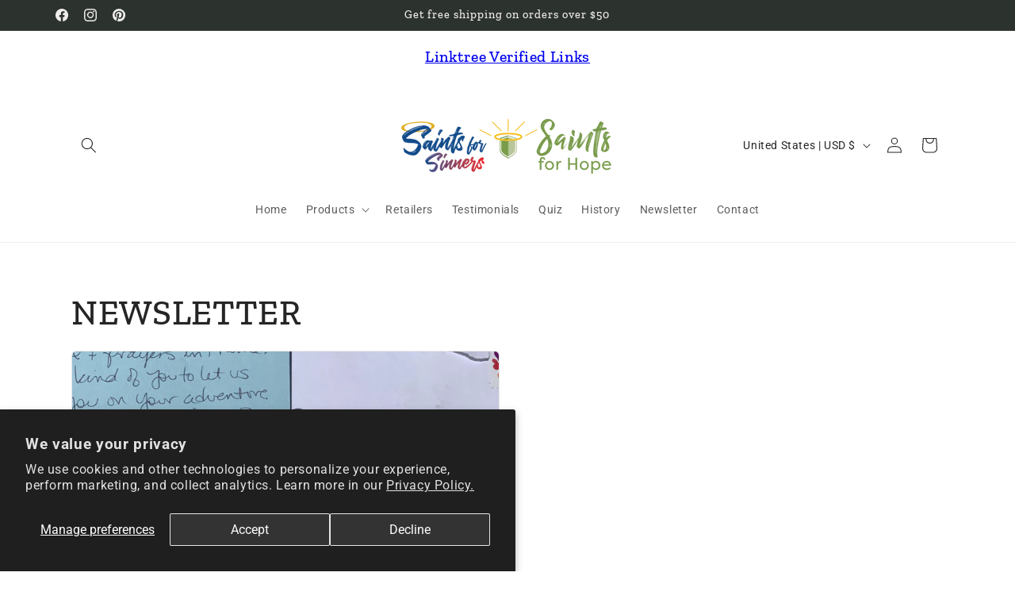

--- FILE ---
content_type: text/html; charset=utf-8
request_url: https://saintsforsinners.com/collections?view=livesearch
body_size: 479
content:
[{"title":"Angels","price":"","price2":"","url":"\/collections\/angels","thumb":"\/\/saintsforsinners.com\/cdn\/shop\/products\/CherubHeart_small.jpg?v=1747751856","id":120482791488,"preferred":"0","published_at":"2019-02-12 08:37:23 -0600","created_at":"","object_type":"collection","sku":"","allinfo":""},{"title":"Animals","price":"","price2":"","url":"\/collections\/animal-lovers","thumb":"\/\/saintsforsinners.com\/cdn\/shop\/products\/Bernard_d6b6d12c-9c77-4c4a-b997-acac02b8af6a_small.jpg?v=1747751895","id":120326029376,"preferred":"0","published_at":"2019-02-11 16:04:29 -0600","created_at":"","object_type":"collection","sku":"","allinfo":""},{"title":"Best Selling Products","price":"","price2":"","url":"\/collections\/best-selling-products","thumb":"\/\/saintsforsinners.com\/cdn\/shop\/products\/Michael_small.jpg?v=1747751862","id":130276950080,"preferred":"0","published_at":"2019-04-23 10:49:45 -0500","created_at":"","object_type":"collection","sku":"","allinfo":""},{"title":"Career","price":"","price2":"","url":"\/collections\/vocation","thumb":"\/\/saintsforsinners.com\/cdn\/shop\/collections\/peter-771780_small.jpg?v=1747751698","id":120326094912,"preferred":"0","published_at":"2019-02-11 16:04:29 -0600","created_at":"","object_type":"collection","sku":"","allinfo":""},{"title":"Children","price":"","price2":"","url":"\/collections\/children","thumb":"\/\/saintsforsinners.com\/cdn\/shop\/products\/DivinoNino_small.jpg?v=1747751834","id":121257820224,"preferred":"0","published_at":"2019-02-15 13:00:51 -0600","created_at":"","object_type":"collection","sku":"","allinfo":""},{"title":"Family \/ Relationships","price":"","price2":"","url":"\/collections\/family-relationships","thumb":"\/\/saintsforsinners.com\/cdn\/shop\/collections\/philomena-576495_small.jpg?v=1747751700","id":130165309504,"preferred":"0","published_at":"2019-04-22 15:29:49 -0500","created_at":"","object_type":"collection","sku":"","allinfo":""},{"title":"Health","price":"","price2":"","url":"\/collections\/illness","thumb":"\/\/saintsforsinners.com\/cdn\/shop\/collections\/padre_pio-771927_small.jpg?v=1747751702","id":120326291520,"preferred":"0","published_at":"2019-02-11 16:04:29 -0600","created_at":"","object_type":"collection","sku":"","allinfo":""},{"title":"Jesus","price":"","price2":"","url":"\/collections\/jesus","thumb":"\/\/saintsforsinners.com\/cdn\/shop\/products\/Ascension_069715a3-183d-4ca6-9e00-d4869926132e_small.jpg?v=1747751787","id":120588075072,"preferred":"0","published_at":"2019-02-12 15:25:09 -0600","created_at":"","object_type":"collection","sku":"","allinfo":""},{"title":"Love","price":"","price2":"","url":"\/collections\/love","thumb":"\/\/saintsforsinners.com\/cdn\/shop\/collections\/sacred_heart_heart-web-554745_small.png?v=1747751704","id":130263023680,"preferred":"0","published_at":"2019-04-23 09:36:26 -0500","created_at":"","object_type":"collection","sku":"","allinfo":""},{"title":"Mary","price":"","price2":"","url":"\/collections\/mary","thumb":"\/\/saintsforsinners.com\/cdn\/shop\/products\/BernadetteS_small.jpg?v=1740690126","id":120325931072,"preferred":"0","published_at":"2019-02-11 16:04:29 -0600","created_at":"","object_type":"collection","sku":"","allinfo":""},{"title":"Military","price":"","price2":"","url":"\/collections\/military","thumb":"\/\/saintsforsinners.com\/cdn\/shop\/products\/Adrian_small.jpg?v=1747751912","id":120325963840,"preferred":"0","published_at":"2019-02-11 16:04:29 -0600","created_at":"","object_type":"collection","sku":"","allinfo":""},{"title":"Newest Products","price":"","price2":"","url":"\/collections\/newest-products","thumb":"\/\/saintsforsinners.com\/cdn\/shop\/files\/Screenshot2025-12-19at2.51.14PM_small.png?v=1766204225","id":130276982848,"preferred":"0","published_at":"2019-04-23 10:49:46 -0500","created_at":"","object_type":"collection","sku":"","allinfo":""},{"title":"Our Featured Favorites","price":"","price2":"","url":"\/collections\/featured","thumb":"\/\/saintsforsinners.com\/cdn\/shop\/collections\/96A2706-208021_small.jpg?v=1747751692","id":113497374784,"preferred":"0","published_at":"2019-01-22 12:22:18 -0600","created_at":"","object_type":"collection","sku":"","allinfo":""},{"title":"Travel","price":"","price2":"","url":"\/collections\/travel","thumb":"\/\/saintsforsinners.com\/cdn\/shop\/products\/OurLadyoftheHighway_small.jpg?v=1747751839","id":121257492544,"preferred":"0","published_at":"2019-02-15 13:00:51 -0600","created_at":"","object_type":"collection","sku":"","allinfo":""},{"title":"View Crosses","price":"","price2":"","url":"\/collections\/view-crosses","thumb":"\/\/saintsforsinners.com\/cdn\/shop\/products\/EnameledCross_small.jpg?v=1747751904","id":121257033792,"preferred":"0","published_at":"2019-02-15 13:00:51 -0600","created_at":"","object_type":"collection","sku":"","allinfo":""},{"title":"View Novelty Medals","price":"","price2":"","url":"\/collections\/view-novelty-medals","thumb":"\/\/saintsforsinners.com\/cdn\/shop\/products\/IMG_8613_small.jpg?v=1747751798","id":264560509030,"preferred":"0","published_at":"2022-06-28 13:17:11 -0500","created_at":"","object_type":"collection","sku":"","allinfo":""},{"title":"View Saint Medals","price":"","price2":"","url":"\/collections\/saint-medals","thumb":"\/\/saintsforsinners.com\/cdn\/shop\/products\/Adrian_small.jpg?v=1747751912","id":121257001024,"preferred":"0","published_at":"2019-02-15 13:00:51 -0600","created_at":"","object_type":"collection","sku":"","allinfo":""},{"title":"View Vintage Medals","price":"","price2":"","url":"\/collections\/view-vintage-medals","thumb":"\/\/saintsforsinners.com\/cdn\/shop\/products\/IMG_8056_small.jpg?v=1747751804","id":264379465830,"preferred":"0","published_at":"2022-06-07 10:29:34 -0500","created_at":"","object_type":"collection","sku":"","allinfo":""},{"title":"Vintage Medals","price":"","price2":"","url":"\/collections\/vintage-medals","thumb":"\/\/saintsforsinners.com\/cdn\/shop\/files\/IMG_20250227_114430_small.heic?v=1740689979","id":450693169428,"preferred":"0","published_at":"2023-07-04 01:10:22 -0500","created_at":"","object_type":"collection","sku":"","allinfo":""},{"title":"", "id":"", "price":"", "allinfo":""}]

--- FILE ---
content_type: application/javascript
request_url: https://storelocator.metizapps.com/assets/js/app.js?shop=saints-for-sinners.myshopify.com
body_size: 47415
content:


//console.log("hello");
//console.log(Shopify.shop);

if (!window.jQuery) { 
    !function(e,t){"use strict";"object"==typeof module&&"object"==typeof module.exports?module.exports=e.document?t(e,!0):function(e){if(!e.document)throw new Error("jQuery requires a window with a document");return t(e)}:t(e)}("undefined"!=typeof window?window:this,function(C,e){"use strict";var t=[],E=C.document,r=Object.getPrototypeOf,s=t.slice,g=t.concat,u=t.push,i=t.indexOf,n={},o=n.toString,v=n.hasOwnProperty,a=v.toString,l=a.call(Object),y={},m=function(e){return"function"==typeof e&&"number"!=typeof e.nodeType},x=function(e){return null!=e&&e===e.window},c={type:!0,src:!0,nonce:!0,noModule:!0};function b(e,t,n){var r,i,o=(n=n||E).createElement("script");if(o.text=e,t)for(r in c)(i=t[r]||t.getAttribute&&t.getAttribute(r))&&o.setAttribute(r,i);n.head.appendChild(o).parentNode.removeChild(o)}function w(e){return null==e?e+"":"object"==typeof e||"function"==typeof e?n[o.call(e)]||"object":typeof e}var f="3.4.0",k=function(e,t){return new k.fn.init(e,t)},p=/^[\s\uFEFF\xA0]+|[\s\uFEFF\xA0]+$/g;function d(e){var t=!!e&&"length"in e&&e.length,n=w(e);return!m(e)&&!x(e)&&("array"===n||0===t||"number"==typeof t&&0<t&&t-1 in e)}k.fn=k.prototype={jquery:f,constructor:k,length:0,toArray:function(){return s.call(this)},get:function(e){return null==e?s.call(this):e<0?this[e+this.length]:this[e]},pushStack:function(e){var t=k.merge(this.constructor(),e);return t.prevObject=this,t},each:function(e){return k.each(this,e)},map:function(n){return this.pushStack(k.map(this,function(e,t){return n.call(e,t,e)}))},slice:function(){return this.pushStack(s.apply(this,arguments))},first:function(){return this.eq(0)},last:function(){return this.eq(-1)},eq:function(e){var t=this.length,n=+e+(e<0?t:0);return this.pushStack(0<=n&&n<t?[this[n]]:[])},end:function(){return this.prevObject||this.constructor()},push:u,sort:t.sort,splice:t.splice},k.extend=k.fn.extend=function(){var e,t,n,r,i,o,a=arguments[0]||{},s=1,u=arguments.length,l=!1;for("boolean"==typeof a&&(l=a,a=arguments[s]||{},s++),"object"==typeof a||m(a)||(a={}),s===u&&(a=this,s--);s<u;s++)if(null!=(e=arguments[s]))for(t in e)r=e[t],"__proto__"!==t&&a!==r&&(l&&r&&(k.isPlainObject(r)||(i=Array.isArray(r)))?(n=a[t],o=i&&!Array.isArray(n)?[]:i||k.isPlainObject(n)?n:{},i=!1,a[t]=k.extend(l,o,r)):void 0!==r&&(a[t]=r));return a},k.extend({expando:"jQuery"+(f+Math.random()).replace(/\D/g,""),isReady:!0,error:function(e){throw new Error(e)},noop:function(){},isPlainObject:function(e){var t,n;return!(!e||"[object Object]"!==o.call(e))&&(!(t=r(e))||"function"==typeof(n=v.call(t,"constructor")&&t.constructor)&&a.call(n)===l)},isEmptyObject:function(e){var t;for(t in e)return!1;return!0},globalEval:function(e,t){b(e,{nonce:t&&t.nonce})},each:function(e,t){var n,r=0;if(d(e)){for(n=e.length;r<n;r++)if(!1===t.call(e[r],r,e[r]))break}else for(r in e)if(!1===t.call(e[r],r,e[r]))break;return e},trim:function(e){return null==e?"":(e+"").replace(p,"")},makeArray:function(e,t){var n=t||[];return null!=e&&(d(Object(e))?k.merge(n,"string"==typeof e?[e]:e):u.call(n,e)),n},inArray:function(e,t,n){return null==t?-1:i.call(t,e,n)},merge:function(e,t){for(var n=+t.length,r=0,i=e.length;r<n;r++)e[i++]=t[r];return e.length=i,e},grep:function(e,t,n){for(var r=[],i=0,o=e.length,a=!n;i<o;i++)!t(e[i],i)!==a&&r.push(e[i]);return r},map:function(e,t,n){var r,i,o=0,a=[];if(d(e))for(r=e.length;o<r;o++)null!=(i=t(e[o],o,n))&&a.push(i);else for(o in e)null!=(i=t(e[o],o,n))&&a.push(i);return g.apply([],a)},guid:1,support:y}),"function"==typeof Symbol&&(k.fn[Symbol.iterator]=t[Symbol.iterator]),k.each("Boolean Number String Function Array Date RegExp Object Error Symbol".split(" "),function(e,t){n["[object "+t+"]"]=t.toLowerCase()});var h=function(n){var e,d,b,o,i,h,f,g,w,u,l,T,C,a,E,v,s,c,y,k="sizzle"+1*new Date,m=n.document,S=0,r=0,p=ue(),x=ue(),A=ue(),N=ue(),D=function(e,t){return e===t&&(l=!0),0},j={}.hasOwnProperty,t=[],q=t.pop,L=t.push,H=t.push,O=t.slice,P=function(e,t){for(var n=0,r=e.length;n<r;n++)if(e[n]===t)return n;return-1},R="checked|selected|async|autofocus|autoplay|controls|defer|disabled|hidden|ismap|loop|multiple|open|readonly|required|scoped",M="[\\x20\\t\\r\\n\\f]",I="(?:\\\\.|[\\w-]|[^\0-\\xa0])+",W="\\["+M+"*("+I+")(?:"+M+"*([*^$|!~]?=)"+M+"*(?:'((?:\\\\.|[^\\\\'])*)'|\"((?:\\\\.|[^\\\\\"])*)\"|("+I+"))|)"+M+"*\\]",$=":("+I+")(?:\\((('((?:\\\\.|[^\\\\'])*)'|\"((?:\\\\.|[^\\\\\"])*)\")|((?:\\\\.|[^\\\\()[\\]]|"+W+")*)|.*)\\)|)",F=new RegExp(M+"+","g"),B=new RegExp("^"+M+"+|((?:^|[^\\\\])(?:\\\\.)*)"+M+"+$","g"),_=new RegExp("^"+M+"*,"+M+"*"),z=new RegExp("^"+M+"*([>+~]|"+M+")"+M+"*"),U=new RegExp(M+"|>"),X=new RegExp($),V=new RegExp("^"+I+"$"),G={ID:new RegExp("^#("+I+")"),CLASS:new RegExp("^\\.("+I+")"),TAG:new RegExp("^("+I+"|[*])"),ATTR:new RegExp("^"+W),PSEUDO:new RegExp("^"+$),CHILD:new RegExp("^:(only|first|last|nth|nth-last)-(child|of-type)(?:\\("+M+"*(even|odd|(([+-]|)(\\d*)n|)"+M+"*(?:([+-]|)"+M+"*(\\d+)|))"+M+"*\\)|)","i"),bool:new RegExp("^(?:"+R+")$","i"),needsContext:new RegExp("^"+M+"*[>+~]|:(even|odd|eq|gt|lt|nth|first|last)(?:\\("+M+"*((?:-\\d)?\\d*)"+M+"*\\)|)(?=[^-]|$)","i")},Y=/HTML$/i,Q=/^(?:input|select|textarea|button)$/i,J=/^h\d$/i,K=/^[^{]+\{\s*\[native \w/,Z=/^(?:#([\w-]+)|(\w+)|\.([\w-]+))$/,ee=/[+~]/,te=new RegExp("\\\\([\\da-f]{1,6}"+M+"?|("+M+")|.)","ig"),ne=function(e,t,n){var r="0x"+t-65536;return r!=r||n?t:r<0?String.fromCharCode(r+65536):String.fromCharCode(r>>10|55296,1023&r|56320)},re=/([\0-\x1f\x7f]|^-?\d)|^-$|[^\0-\x1f\x7f-\uFFFF\w-]/g,ie=function(e,t){return t?"\0"===e?"\ufffd":e.slice(0,-1)+"\\"+e.charCodeAt(e.length-1).toString(16)+" ":"\\"+e},oe=function(){T()},ae=be(function(e){return!0===e.disabled&&"fieldset"===e.nodeName.toLowerCase()},{dir:"parentNode",next:"legend"});try{H.apply(t=O.call(m.childNodes),m.childNodes),t[m.childNodes.length].nodeType}catch(e){H={apply:t.length?function(e,t){L.apply(e,O.call(t))}:function(e,t){var n=e.length,r=0;while(e[n++]=t[r++]);e.length=n-1}}}function se(t,e,n,r){var i,o,a,s,u,l,c,f=e&&e.ownerDocument,p=e?e.nodeType:9;if(n=n||[],"string"!=typeof t||!t||1!==p&&9!==p&&11!==p)return n;if(!r&&((e?e.ownerDocument||e:m)!==C&&T(e),e=e||C,E)){if(11!==p&&(u=Z.exec(t)))if(i=u[1]){if(9===p){if(!(a=e.getElementById(i)))return n;if(a.id===i)return n.push(a),n}else if(f&&(a=f.getElementById(i))&&y(e,a)&&a.id===i)return n.push(a),n}else{if(u[2])return H.apply(n,e.getElementsByTagName(t)),n;if((i=u[3])&&d.getElementsByClassName&&e.getElementsByClassName)return H.apply(n,e.getElementsByClassName(i)),n}if(d.qsa&&!N[t+" "]&&(!v||!v.test(t))&&(1!==p||"object"!==e.nodeName.toLowerCase())){if(c=t,f=e,1===p&&U.test(t)){(s=e.getAttribute("id"))?s=s.replace(re,ie):e.setAttribute("id",s=k),o=(l=h(t)).length;while(o--)l[o]="#"+s+" "+xe(l[o]);c=l.join(","),f=ee.test(t)&&ye(e.parentNode)||e}try{return H.apply(n,f.querySelectorAll(c)),n}catch(e){N(t,!0)}finally{s===k&&e.removeAttribute("id")}}}return g(t.replace(B,"$1"),e,n,r)}function ue(){var r=[];return function e(t,n){return r.push(t+" ")>b.cacheLength&&delete e[r.shift()],e[t+" "]=n}}function le(e){return e[k]=!0,e}function ce(e){var t=C.createElement("fieldset");try{return!!e(t)}catch(e){return!1}finally{t.parentNode&&t.parentNode.removeChild(t),t=null}}function fe(e,t){var n=e.split("|"),r=n.length;while(r--)b.attrHandle[n[r]]=t}function pe(e,t){var n=t&&e,r=n&&1===e.nodeType&&1===t.nodeType&&e.sourceIndex-t.sourceIndex;if(r)return r;if(n)while(n=n.nextSibling)if(n===t)return-1;return e?1:-1}function de(t){return function(e){return"input"===e.nodeName.toLowerCase()&&e.type===t}}function he(n){return function(e){var t=e.nodeName.toLowerCase();return("input"===t||"button"===t)&&e.type===n}}function ge(t){return function(e){return"form"in e?e.parentNode&&!1===e.disabled?"label"in e?"label"in e.parentNode?e.parentNode.disabled===t:e.disabled===t:e.isDisabled===t||e.isDisabled!==!t&&ae(e)===t:e.disabled===t:"label"in e&&e.disabled===t}}function ve(a){return le(function(o){return o=+o,le(function(e,t){var n,r=a([],e.length,o),i=r.length;while(i--)e[n=r[i]]&&(e[n]=!(t[n]=e[n]))})})}function ye(e){return e&&"undefined"!=typeof e.getElementsByTagName&&e}for(e in d=se.support={},i=se.isXML=function(e){var t=e.namespaceURI,n=(e.ownerDocument||e).documentElement;return!Y.test(t||n&&n.nodeName||"HTML")},T=se.setDocument=function(e){var t,n,r=e?e.ownerDocument||e:m;return r!==C&&9===r.nodeType&&r.documentElement&&(a=(C=r).documentElement,E=!i(C),m!==C&&(n=C.defaultView)&&n.top!==n&&(n.addEventListener?n.addEventListener("unload",oe,!1):n.attachEvent&&n.attachEvent("onunload",oe)),d.attributes=ce(function(e){return e.className="i",!e.getAttribute("className")}),d.getElementsByTagName=ce(function(e){return e.appendChild(C.createComment("")),!e.getElementsByTagName("*").length}),d.getElementsByClassName=K.test(C.getElementsByClassName),d.getById=ce(function(e){return a.appendChild(e).id=k,!C.getElementsByName||!C.getElementsByName(k).length}),d.getById?(b.filter.ID=function(e){var t=e.replace(te,ne);return function(e){return e.getAttribute("id")===t}},b.find.ID=function(e,t){if("undefined"!=typeof t.getElementById&&E){var n=t.getElementById(e);return n?[n]:[]}}):(b.filter.ID=function(e){var n=e.replace(te,ne);return function(e){var t="undefined"!=typeof e.getAttributeNode&&e.getAttributeNode("id");return t&&t.value===n}},b.find.ID=function(e,t){if("undefined"!=typeof t.getElementById&&E){var n,r,i,o=t.getElementById(e);if(o){if((n=o.getAttributeNode("id"))&&n.value===e)return[o];i=t.getElementsByName(e),r=0;while(o=i[r++])if((n=o.getAttributeNode("id"))&&n.value===e)return[o]}return[]}}),b.find.TAG=d.getElementsByTagName?function(e,t){return"undefined"!=typeof t.getElementsByTagName?t.getElementsByTagName(e):d.qsa?t.querySelectorAll(e):void 0}:function(e,t){var n,r=[],i=0,o=t.getElementsByTagName(e);if("*"===e){while(n=o[i++])1===n.nodeType&&r.push(n);return r}return o},b.find.CLASS=d.getElementsByClassName&&function(e,t){if("undefined"!=typeof t.getElementsByClassName&&E)return t.getElementsByClassName(e)},s=[],v=[],(d.qsa=K.test(C.querySelectorAll))&&(ce(function(e){a.appendChild(e).innerHTML="<a id='"+k+"'></a><select id='"+k+"-\r\\' msallowcapture=''><option selected=''></option></select>",e.querySelectorAll("[msallowcapture^='']").length&&v.push("[*^$]="+M+"*(?:''|\"\")"),e.querySelectorAll("[selected]").length||v.push("\\["+M+"*(?:value|"+R+")"),e.querySelectorAll("[id~="+k+"-]").length||v.push("~="),e.querySelectorAll(":checked").length||v.push(":checked"),e.querySelectorAll("a#"+k+"+*").length||v.push(".#.+[+~]")}),ce(function(e){e.innerHTML="<a href='' disabled='disabled'></a><select disabled='disabled'><option/></select>";var t=C.createElement("input");t.setAttribute("type","hidden"),e.appendChild(t).setAttribute("name","D"),e.querySelectorAll("[name=d]").length&&v.push("name"+M+"*[*^$|!~]?="),2!==e.querySelectorAll(":enabled").length&&v.push(":enabled",":disabled"),a.appendChild(e).disabled=!0,2!==e.querySelectorAll(":disabled").length&&v.push(":enabled",":disabled"),e.querySelectorAll("*,:x"),v.push(",.*:")})),(d.matchesSelector=K.test(c=a.matches||a.webkitMatchesSelector||a.mozMatchesSelector||a.oMatchesSelector||a.msMatchesSelector))&&ce(function(e){d.disconnectedMatch=c.call(e,"*"),c.call(e,"[s!='']:x"),s.push("!=",$)}),v=v.length&&new RegExp(v.join("|")),s=s.length&&new RegExp(s.join("|")),t=K.test(a.compareDocumentPosition),y=t||K.test(a.contains)?function(e,t){var n=9===e.nodeType?e.documentElement:e,r=t&&t.parentNode;return e===r||!(!r||1!==r.nodeType||!(n.contains?n.contains(r):e.compareDocumentPosition&&16&e.compareDocumentPosition(r)))}:function(e,t){if(t)while(t=t.parentNode)if(t===e)return!0;return!1},D=t?function(e,t){if(e===t)return l=!0,0;var n=!e.compareDocumentPosition-!t.compareDocumentPosition;return n||(1&(n=(e.ownerDocument||e)===(t.ownerDocument||t)?e.compareDocumentPosition(t):1)||!d.sortDetached&&t.compareDocumentPosition(e)===n?e===C||e.ownerDocument===m&&y(m,e)?-1:t===C||t.ownerDocument===m&&y(m,t)?1:u?P(u,e)-P(u,t):0:4&n?-1:1)}:function(e,t){if(e===t)return l=!0,0;var n,r=0,i=e.parentNode,o=t.parentNode,a=[e],s=[t];if(!i||!o)return e===C?-1:t===C?1:i?-1:o?1:u?P(u,e)-P(u,t):0;if(i===o)return pe(e,t);n=e;while(n=n.parentNode)a.unshift(n);n=t;while(n=n.parentNode)s.unshift(n);while(a[r]===s[r])r++;return r?pe(a[r],s[r]):a[r]===m?-1:s[r]===m?1:0}),C},se.matches=function(e,t){return se(e,null,null,t)},se.matchesSelector=function(e,t){if((e.ownerDocument||e)!==C&&T(e),d.matchesSelector&&E&&!N[t+" "]&&(!s||!s.test(t))&&(!v||!v.test(t)))try{var n=c.call(e,t);if(n||d.disconnectedMatch||e.document&&11!==e.document.nodeType)return n}catch(e){N(t,!0)}return 0<se(t,C,null,[e]).length},se.contains=function(e,t){return(e.ownerDocument||e)!==C&&T(e),y(e,t)},se.attr=function(e,t){(e.ownerDocument||e)!==C&&T(e);var n=b.attrHandle[t.toLowerCase()],r=n&&j.call(b.attrHandle,t.toLowerCase())?n(e,t,!E):void 0;return void 0!==r?r:d.attributes||!E?e.getAttribute(t):(r=e.getAttributeNode(t))&&r.specified?r.value:null},se.escape=function(e){return(e+"").replace(re,ie)},se.error=function(e){throw new Error("Syntax error, unrecognized expression: "+e)},se.uniqueSort=function(e){var t,n=[],r=0,i=0;if(l=!d.detectDuplicates,u=!d.sortStable&&e.slice(0),e.sort(D),l){while(t=e[i++])t===e[i]&&(r=n.push(i));while(r--)e.splice(n[r],1)}return u=null,e},o=se.getText=function(e){var t,n="",r=0,i=e.nodeType;if(i){if(1===i||9===i||11===i){if("string"==typeof e.textContent)return e.textContent;for(e=e.firstChild;e;e=e.nextSibling)n+=o(e)}else if(3===i||4===i)return e.nodeValue}else while(t=e[r++])n+=o(t);return n},(b=se.selectors={cacheLength:50,createPseudo:le,match:G,attrHandle:{},find:{},relative:{">":{dir:"parentNode",first:!0}," ":{dir:"parentNode"},"+":{dir:"previousSibling",first:!0},"~":{dir:"previousSibling"}},preFilter:{ATTR:function(e){return e[1]=e[1].replace(te,ne),e[3]=(e[3]||e[4]||e[5]||"").replace(te,ne),"~="===e[2]&&(e[3]=" "+e[3]+" "),e.slice(0,4)},CHILD:function(e){return e[1]=e[1].toLowerCase(),"nth"===e[1].slice(0,3)?(e[3]||se.error(e[0]),e[4]=+(e[4]?e[5]+(e[6]||1):2*("even"===e[3]||"odd"===e[3])),e[5]=+(e[7]+e[8]||"odd"===e[3])):e[3]&&se.error(e[0]),e},PSEUDO:function(e){var t,n=!e[6]&&e[2];return G.CHILD.test(e[0])?null:(e[3]?e[2]=e[4]||e[5]||"":n&&X.test(n)&&(t=h(n,!0))&&(t=n.indexOf(")",n.length-t)-n.length)&&(e[0]=e[0].slice(0,t),e[2]=n.slice(0,t)),e.slice(0,3))}},filter:{TAG:function(e){var t=e.replace(te,ne).toLowerCase();return"*"===e?function(){return!0}:function(e){return e.nodeName&&e.nodeName.toLowerCase()===t}},CLASS:function(e){var t=p[e+" "];return t||(t=new RegExp("(^|"+M+")"+e+"("+M+"|$)"))&&p(e,function(e){return t.test("string"==typeof e.className&&e.className||"undefined"!=typeof e.getAttribute&&e.getAttribute("class")||"")})},ATTR:function(n,r,i){return function(e){var t=se.attr(e,n);return null==t?"!="===r:!r||(t+="","="===r?t===i:"!="===r?t!==i:"^="===r?i&&0===t.indexOf(i):"*="===r?i&&-1<t.indexOf(i):"$="===r?i&&t.slice(-i.length)===i:"~="===r?-1<(" "+t.replace(F," ")+" ").indexOf(i):"|="===r&&(t===i||t.slice(0,i.length+1)===i+"-"))}},CHILD:function(h,e,t,g,v){var y="nth"!==h.slice(0,3),m="last"!==h.slice(-4),x="of-type"===e;return 1===g&&0===v?function(e){return!!e.parentNode}:function(e,t,n){var r,i,o,a,s,u,l=y!==m?"nextSibling":"previousSibling",c=e.parentNode,f=x&&e.nodeName.toLowerCase(),p=!n&&!x,d=!1;if(c){if(y){while(l){a=e;while(a=a[l])if(x?a.nodeName.toLowerCase()===f:1===a.nodeType)return!1;u=l="only"===h&&!u&&"nextSibling"}return!0}if(u=[m?c.firstChild:c.lastChild],m&&p){d=(s=(r=(i=(o=(a=c)[k]||(a[k]={}))[a.uniqueID]||(o[a.uniqueID]={}))[h]||[])[0]===S&&r[1])&&r[2],a=s&&c.childNodes[s];while(a=++s&&a&&a[l]||(d=s=0)||u.pop())if(1===a.nodeType&&++d&&a===e){i[h]=[S,s,d];break}}else if(p&&(d=s=(r=(i=(o=(a=e)[k]||(a[k]={}))[a.uniqueID]||(o[a.uniqueID]={}))[h]||[])[0]===S&&r[1]),!1===d)while(a=++s&&a&&a[l]||(d=s=0)||u.pop())if((x?a.nodeName.toLowerCase()===f:1===a.nodeType)&&++d&&(p&&((i=(o=a[k]||(a[k]={}))[a.uniqueID]||(o[a.uniqueID]={}))[h]=[S,d]),a===e))break;return(d-=v)===g||d%g==0&&0<=d/g}}},PSEUDO:function(e,o){var t,a=b.pseudos[e]||b.setFilters[e.toLowerCase()]||se.error("unsupported pseudo: "+e);return a[k]?a(o):1<a.length?(t=[e,e,"",o],b.setFilters.hasOwnProperty(e.toLowerCase())?le(function(e,t){var n,r=a(e,o),i=r.length;while(i--)e[n=P(e,r[i])]=!(t[n]=r[i])}):function(e){return a(e,0,t)}):a}},pseudos:{not:le(function(e){var r=[],i=[],s=f(e.replace(B,"$1"));return s[k]?le(function(e,t,n,r){var i,o=s(e,null,r,[]),a=e.length;while(a--)(i=o[a])&&(e[a]=!(t[a]=i))}):function(e,t,n){return r[0]=e,s(r,null,n,i),r[0]=null,!i.pop()}}),has:le(function(t){return function(e){return 0<se(t,e).length}}),contains:le(function(t){return t=t.replace(te,ne),function(e){return-1<(e.textContent||o(e)).indexOf(t)}}),lang:le(function(n){return V.test(n||"")||se.error("unsupported lang: "+n),n=n.replace(te,ne).toLowerCase(),function(e){var t;do{if(t=E?e.lang:e.getAttribute("xml:lang")||e.getAttribute("lang"))return(t=t.toLowerCase())===n||0===t.indexOf(n+"-")}while((e=e.parentNode)&&1===e.nodeType);return!1}}),target:function(e){var t=n.location&&n.location.hash;return t&&t.slice(1)===e.id},root:function(e){return e===a},focus:function(e){return e===C.activeElement&&(!C.hasFocus||C.hasFocus())&&!!(e.type||e.href||~e.tabIndex)},enabled:ge(!1),disabled:ge(!0),checked:function(e){var t=e.nodeName.toLowerCase();return"input"===t&&!!e.checked||"option"===t&&!!e.selected},selected:function(e){return e.parentNode&&e.parentNode.selectedIndex,!0===e.selected},empty:function(e){for(e=e.firstChild;e;e=e.nextSibling)if(e.nodeType<6)return!1;return!0},parent:function(e){return!b.pseudos.empty(e)},header:function(e){return J.test(e.nodeName)},input:function(e){return Q.test(e.nodeName)},button:function(e){var t=e.nodeName.toLowerCase();return"input"===t&&"button"===e.type||"button"===t},text:function(e){var t;return"input"===e.nodeName.toLowerCase()&&"text"===e.type&&(null==(t=e.getAttribute("type"))||"text"===t.toLowerCase())},first:ve(function(){return[0]}),last:ve(function(e,t){return[t-1]}),eq:ve(function(e,t,n){return[n<0?n+t:n]}),even:ve(function(e,t){for(var n=0;n<t;n+=2)e.push(n);return e}),odd:ve(function(e,t){for(var n=1;n<t;n+=2)e.push(n);return e}),lt:ve(function(e,t,n){for(var r=n<0?n+t:t<n?t:n;0<=--r;)e.push(r);return e}),gt:ve(function(e,t,n){for(var r=n<0?n+t:n;++r<t;)e.push(r);return e})}}).pseudos.nth=b.pseudos.eq,{radio:!0,checkbox:!0,file:!0,password:!0,image:!0})b.pseudos[e]=de(e);for(e in{submit:!0,reset:!0})b.pseudos[e]=he(e);function me(){}function xe(e){for(var t=0,n=e.length,r="";t<n;t++)r+=e[t].value;return r}function be(s,e,t){var u=e.dir,l=e.next,c=l||u,f=t&&"parentNode"===c,p=r++;return e.first?function(e,t,n){while(e=e[u])if(1===e.nodeType||f)return s(e,t,n);return!1}:function(e,t,n){var r,i,o,a=[S,p];if(n){while(e=e[u])if((1===e.nodeType||f)&&s(e,t,n))return!0}else while(e=e[u])if(1===e.nodeType||f)if(i=(o=e[k]||(e[k]={}))[e.uniqueID]||(o[e.uniqueID]={}),l&&l===e.nodeName.toLowerCase())e=e[u]||e;else{if((r=i[c])&&r[0]===S&&r[1]===p)return a[2]=r[2];if((i[c]=a)[2]=s(e,t,n))return!0}return!1}}function we(i){return 1<i.length?function(e,t,n){var r=i.length;while(r--)if(!i[r](e,t,n))return!1;return!0}:i[0]}function Te(e,t,n,r,i){for(var o,a=[],s=0,u=e.length,l=null!=t;s<u;s++)(o=e[s])&&(n&&!n(o,r,i)||(a.push(o),l&&t.push(s)));return a}function Ce(d,h,g,v,y,e){return v&&!v[k]&&(v=Ce(v)),y&&!y[k]&&(y=Ce(y,e)),le(function(e,t,n,r){var i,o,a,s=[],u=[],l=t.length,c=e||function(e,t,n){for(var r=0,i=t.length;r<i;r++)se(e,t[r],n);return n}(h||"*",n.nodeType?[n]:n,[]),f=!d||!e&&h?c:Te(c,s,d,n,r),p=g?y||(e?d:l||v)?[]:t:f;if(g&&g(f,p,n,r),v){i=Te(p,u),v(i,[],n,r),o=i.length;while(o--)(a=i[o])&&(p[u[o]]=!(f[u[o]]=a))}if(e){if(y||d){if(y){i=[],o=p.length;while(o--)(a=p[o])&&i.push(f[o]=a);y(null,p=[],i,r)}o=p.length;while(o--)(a=p[o])&&-1<(i=y?P(e,a):s[o])&&(e[i]=!(t[i]=a))}}else p=Te(p===t?p.splice(l,p.length):p),y?y(null,t,p,r):H.apply(t,p)})}function Ee(e){for(var i,t,n,r=e.length,o=b.relative[e[0].type],a=o||b.relative[" "],s=o?1:0,u=be(function(e){return e===i},a,!0),l=be(function(e){return-1<P(i,e)},a,!0),c=[function(e,t,n){var r=!o&&(n||t!==w)||((i=t).nodeType?u(e,t,n):l(e,t,n));return i=null,r}];s<r;s++)if(t=b.relative[e[s].type])c=[be(we(c),t)];else{if((t=b.filter[e[s].type].apply(null,e[s].matches))[k]){for(n=++s;n<r;n++)if(b.relative[e[n].type])break;return Ce(1<s&&we(c),1<s&&xe(e.slice(0,s-1).concat({value:" "===e[s-2].type?"*":""})).replace(B,"$1"),t,s<n&&Ee(e.slice(s,n)),n<r&&Ee(e=e.slice(n)),n<r&&xe(e))}c.push(t)}return we(c)}return me.prototype=b.filters=b.pseudos,b.setFilters=new me,h=se.tokenize=function(e,t){var n,r,i,o,a,s,u,l=x[e+" "];if(l)return t?0:l.slice(0);a=e,s=[],u=b.preFilter;while(a){for(o in n&&!(r=_.exec(a))||(r&&(a=a.slice(r[0].length)||a),s.push(i=[])),n=!1,(r=z.exec(a))&&(n=r.shift(),i.push({value:n,type:r[0].replace(B," ")}),a=a.slice(n.length)),b.filter)!(r=G[o].exec(a))||u[o]&&!(r=u[o](r))||(n=r.shift(),i.push({value:n,type:o,matches:r}),a=a.slice(n.length));if(!n)break}return t?a.length:a?se.error(e):x(e,s).slice(0)},f=se.compile=function(e,t){var n,v,y,m,x,r,i=[],o=[],a=A[e+" "];if(!a){t||(t=h(e)),n=t.length;while(n--)(a=Ee(t[n]))[k]?i.push(a):o.push(a);(a=A(e,(v=o,m=0<(y=i).length,x=0<v.length,r=function(e,t,n,r,i){var o,a,s,u=0,l="0",c=e&&[],f=[],p=w,d=e||x&&b.find.TAG("*",i),h=S+=null==p?1:Math.random()||.1,g=d.length;for(i&&(w=t===C||t||i);l!==g&&null!=(o=d[l]);l++){if(x&&o){a=0,t||o.ownerDocument===C||(T(o),n=!E);while(s=v[a++])if(s(o,t||C,n)){r.push(o);break}i&&(S=h)}m&&((o=!s&&o)&&u--,e&&c.push(o))}if(u+=l,m&&l!==u){a=0;while(s=y[a++])s(c,f,t,n);if(e){if(0<u)while(l--)c[l]||f[l]||(f[l]=q.call(r));f=Te(f)}H.apply(r,f),i&&!e&&0<f.length&&1<u+y.length&&se.uniqueSort(r)}return i&&(S=h,w=p),c},m?le(r):r))).selector=e}return a},g=se.select=function(e,t,n,r){var i,o,a,s,u,l="function"==typeof e&&e,c=!r&&h(e=l.selector||e);if(n=n||[],1===c.length){if(2<(o=c[0]=c[0].slice(0)).length&&"ID"===(a=o[0]).type&&9===t.nodeType&&E&&b.relative[o[1].type]){if(!(t=(b.find.ID(a.matches[0].replace(te,ne),t)||[])[0]))return n;l&&(t=t.parentNode),e=e.slice(o.shift().value.length)}i=G.needsContext.test(e)?0:o.length;while(i--){if(a=o[i],b.relative[s=a.type])break;if((u=b.find[s])&&(r=u(a.matches[0].replace(te,ne),ee.test(o[0].type)&&ye(t.parentNode)||t))){if(o.splice(i,1),!(e=r.length&&xe(o)))return H.apply(n,r),n;break}}}return(l||f(e,c))(r,t,!E,n,!t||ee.test(e)&&ye(t.parentNode)||t),n},d.sortStable=k.split("").sort(D).join("")===k,d.detectDuplicates=!!l,T(),d.sortDetached=ce(function(e){return 1&e.compareDocumentPosition(C.createElement("fieldset"))}),ce(function(e){return e.innerHTML="<a href='#'></a>","#"===e.firstChild.getAttribute("href")})||fe("type|href|height|width",function(e,t,n){if(!n)return e.getAttribute(t,"type"===t.toLowerCase()?1:2)}),d.attributes&&ce(function(e){return e.innerHTML="<input/>",e.firstChild.setAttribute("value",""),""===e.firstChild.getAttribute("value")})||fe("value",function(e,t,n){if(!n&&"input"===e.nodeName.toLowerCase())return e.defaultValue}),ce(function(e){return null==e.getAttribute("disabled")})||fe(R,function(e,t,n){var r;if(!n)return!0===e[t]?t.toLowerCase():(r=e.getAttributeNode(t))&&r.specified?r.value:null}),se}(C);k.find=h,k.expr=h.selectors,k.expr[":"]=k.expr.pseudos,k.uniqueSort=k.unique=h.uniqueSort,k.text=h.getText,k.isXMLDoc=h.isXML,k.contains=h.contains,k.escapeSelector=h.escape;var T=function(e,t,n){var r=[],i=void 0!==n;while((e=e[t])&&9!==e.nodeType)if(1===e.nodeType){if(i&&k(e).is(n))break;r.push(e)}return r},S=function(e,t){for(var n=[];e;e=e.nextSibling)1===e.nodeType&&e!==t&&n.push(e);return n},A=k.expr.match.needsContext;function N(e,t){return e.nodeName&&e.nodeName.toLowerCase()===t.toLowerCase()}var D=/^<([a-z][^\/\0>:\x20\t\r\n\f]*)[\x20\t\r\n\f]*\/?>(?:<\/\1>|)$/i;function j(e,n,r){return m(n)?k.grep(e,function(e,t){return!!n.call(e,t,e)!==r}):n.nodeType?k.grep(e,function(e){return e===n!==r}):"string"!=typeof n?k.grep(e,function(e){return-1<i.call(n,e)!==r}):k.filter(n,e,r)}k.filter=function(e,t,n){var r=t[0];return n&&(e=":not("+e+")"),1===t.length&&1===r.nodeType?k.find.matchesSelector(r,e)?[r]:[]:k.find.matches(e,k.grep(t,function(e){return 1===e.nodeType}))},k.fn.extend({find:function(e){var t,n,r=this.length,i=this;if("string"!=typeof e)return this.pushStack(k(e).filter(function(){for(t=0;t<r;t++)if(k.contains(i[t],this))return!0}));for(n=this.pushStack([]),t=0;t<r;t++)k.find(e,i[t],n);return 1<r?k.uniqueSort(n):n},filter:function(e){return this.pushStack(j(this,e||[],!1))},not:function(e){return this.pushStack(j(this,e||[],!0))},is:function(e){return!!j(this,"string"==typeof e&&A.test(e)?k(e):e||[],!1).length}});var q,L=/^(?:\s*(<[\w\W]+>)[^>]*|#([\w-]+))$/;(k.fn.init=function(e,t,n){var r,i;if(!e)return this;if(n=n||q,"string"==typeof e){if(!(r="<"===e[0]&&">"===e[e.length-1]&&3<=e.length?[null,e,null]:L.exec(e))||!r[1]&&t)return!t||t.jquery?(t||n).find(e):this.constructor(t).find(e);if(r[1]){if(t=t instanceof k?t[0]:t,k.merge(this,k.parseHTML(r[1],t&&t.nodeType?t.ownerDocument||t:E,!0)),D.test(r[1])&&k.isPlainObject(t))for(r in t)m(this[r])?this[r](t[r]):this.attr(r,t[r]);return this}return(i=E.getElementById(r[2]))&&(this[0]=i,this.length=1),this}return e.nodeType?(this[0]=e,this.length=1,this):m(e)?void 0!==n.ready?n.ready(e):e(k):k.makeArray(e,this)}).prototype=k.fn,q=k(E);var H=/^(?:parents|prev(?:Until|All))/,O={children:!0,contents:!0,next:!0,prev:!0};function P(e,t){while((e=e[t])&&1!==e.nodeType);return e}k.fn.extend({has:function(e){var t=k(e,this),n=t.length;return this.filter(function(){for(var e=0;e<n;e++)if(k.contains(this,t[e]))return!0})},closest:function(e,t){var n,r=0,i=this.length,o=[],a="string"!=typeof e&&k(e);if(!A.test(e))for(;r<i;r++)for(n=this[r];n&&n!==t;n=n.parentNode)if(n.nodeType<11&&(a?-1<a.index(n):1===n.nodeType&&k.find.matchesSelector(n,e))){o.push(n);break}return this.pushStack(1<o.length?k.uniqueSort(o):o)},index:function(e){return e?"string"==typeof e?i.call(k(e),this[0]):i.call(this,e.jquery?e[0]:e):this[0]&&this[0].parentNode?this.first().prevAll().length:-1},add:function(e,t){return this.pushStack(k.uniqueSort(k.merge(this.get(),k(e,t))))},addBack:function(e){return this.add(null==e?this.prevObject:this.prevObject.filter(e))}}),k.each({parent:function(e){var t=e.parentNode;return t&&11!==t.nodeType?t:null},parents:function(e){return T(e,"parentNode")},parentsUntil:function(e,t,n){return T(e,"parentNode",n)},next:function(e){return P(e,"nextSibling")},prev:function(e){return P(e,"previousSibling")},nextAll:function(e){return T(e,"nextSibling")},prevAll:function(e){return T(e,"previousSibling")},nextUntil:function(e,t,n){return T(e,"nextSibling",n)},prevUntil:function(e,t,n){return T(e,"previousSibling",n)},siblings:function(e){return S((e.parentNode||{}).firstChild,e)},children:function(e){return S(e.firstChild)},contents:function(e){return"undefined"!=typeof e.contentDocument?e.contentDocument:(N(e,"template")&&(e=e.content||e),k.merge([],e.childNodes))}},function(r,i){k.fn[r]=function(e,t){var n=k.map(this,i,e);return"Until"!==r.slice(-5)&&(t=e),t&&"string"==typeof t&&(n=k.filter(t,n)),1<this.length&&(O[r]||k.uniqueSort(n),H.test(r)&&n.reverse()),this.pushStack(n)}});var R=/[^\x20\t\r\n\f]+/g;function M(e){return e}function I(e){throw e}function W(e,t,n,r){var i;try{e&&m(i=e.promise)?i.call(e).done(t).fail(n):e&&m(i=e.then)?i.call(e,t,n):t.apply(void 0,[e].slice(r))}catch(e){n.apply(void 0,[e])}}k.Callbacks=function(r){var e,n;r="string"==typeof r?(e=r,n={},k.each(e.match(R)||[],function(e,t){n[t]=!0}),n):k.extend({},r);var i,t,o,a,s=[],u=[],l=-1,c=function(){for(a=a||r.once,o=i=!0;u.length;l=-1){t=u.shift();while(++l<s.length)!1===s[l].apply(t[0],t[1])&&r.stopOnFalse&&(l=s.length,t=!1)}r.memory||(t=!1),i=!1,a&&(s=t?[]:"")},f={add:function(){return s&&(t&&!i&&(l=s.length-1,u.push(t)),function n(e){k.each(e,function(e,t){m(t)?r.unique&&f.has(t)||s.push(t):t&&t.length&&"string"!==w(t)&&n(t)})}(arguments),t&&!i&&c()),this},remove:function(){return k.each(arguments,function(e,t){var n;while(-1<(n=k.inArray(t,s,n)))s.splice(n,1),n<=l&&l--}),this},has:function(e){return e?-1<k.inArray(e,s):0<s.length},empty:function(){return s&&(s=[]),this},disable:function(){return a=u=[],s=t="",this},disabled:function(){return!s},lock:function(){return a=u=[],t||i||(s=t=""),this},locked:function(){return!!a},fireWith:function(e,t){return a||(t=[e,(t=t||[]).slice?t.slice():t],u.push(t),i||c()),this},fire:function(){return f.fireWith(this,arguments),this},fired:function(){return!!o}};return f},k.extend({Deferred:function(e){var o=[["notify","progress",k.Callbacks("memory"),k.Callbacks("memory"),2],["resolve","done",k.Callbacks("once memory"),k.Callbacks("once memory"),0,"resolved"],["reject","fail",k.Callbacks("once memory"),k.Callbacks("once memory"),1,"rejected"]],i="pending",a={state:function(){return i},always:function(){return s.done(arguments).fail(arguments),this},"catch":function(e){return a.then(null,e)},pipe:function(){var i=arguments;return k.Deferred(function(r){k.each(o,function(e,t){var n=m(i[t[4]])&&i[t[4]];s[t[1]](function(){var e=n&&n.apply(this,arguments);e&&m(e.promise)?e.promise().progress(r.notify).done(r.resolve).fail(r.reject):r[t[0]+"With"](this,n?[e]:arguments)})}),i=null}).promise()},then:function(t,n,r){var u=0;function l(i,o,a,s){return function(){var n=this,r=arguments,e=function(){var e,t;if(!(i<u)){if((e=a.apply(n,r))===o.promise())throw new TypeError("Thenable self-resolution");t=e&&("object"==typeof e||"function"==typeof e)&&e.then,m(t)?s?t.call(e,l(u,o,M,s),l(u,o,I,s)):(u++,t.call(e,l(u,o,M,s),l(u,o,I,s),l(u,o,M,o.notifyWith))):(a!==M&&(n=void 0,r=[e]),(s||o.resolveWith)(n,r))}},t=s?e:function(){try{e()}catch(e){k.Deferred.exceptionHook&&k.Deferred.exceptionHook(e,t.stackTrace),u<=i+1&&(a!==I&&(n=void 0,r=[e]),o.rejectWith(n,r))}};i?t():(k.Deferred.getStackHook&&(t.stackTrace=k.Deferred.getStackHook()),C.setTimeout(t))}}return k.Deferred(function(e){o[0][3].add(l(0,e,m(r)?r:M,e.notifyWith)),o[1][3].add(l(0,e,m(t)?t:M)),o[2][3].add(l(0,e,m(n)?n:I))}).promise()},promise:function(e){return null!=e?k.extend(e,a):a}},s={};return k.each(o,function(e,t){var n=t[2],r=t[5];a[t[1]]=n.add,r&&n.add(function(){i=r},o[3-e][2].disable,o[3-e][3].disable,o[0][2].lock,o[0][3].lock),n.add(t[3].fire),s[t[0]]=function(){return s[t[0]+"With"](this===s?void 0:this,arguments),this},s[t[0]+"With"]=n.fireWith}),a.promise(s),e&&e.call(s,s),s},when:function(e){var n=arguments.length,t=n,r=Array(t),i=s.call(arguments),o=k.Deferred(),a=function(t){return function(e){r[t]=this,i[t]=1<arguments.length?s.call(arguments):e,--n||o.resolveWith(r,i)}};if(n<=1&&(W(e,o.done(a(t)).resolve,o.reject,!n),"pending"===o.state()||m(i[t]&&i[t].then)))return o.then();while(t--)W(i[t],a(t),o.reject);return o.promise()}});var $=/^(Eval|Internal|Range|Reference|Syntax|Type|URI)Error$/;k.Deferred.exceptionHook=function(e,t){C.console&&C.console.warn&&e&&$.test(e.name)&&C.console.warn("jQuery.Deferred exception: "+e.message,e.stack,t)},k.readyException=function(e){C.setTimeout(function(){throw e})};var F=k.Deferred();function B(){E.removeEventListener("DOMContentLoaded",B),C.removeEventListener("load",B),k.ready()}k.fn.ready=function(e){return F.then(e)["catch"](function(e){k.readyException(e)}),this},k.extend({isReady:!1,readyWait:1,ready:function(e){(!0===e?--k.readyWait:k.isReady)||(k.isReady=!0)!==e&&0<--k.readyWait||F.resolveWith(E,[k])}}),k.ready.then=F.then,"complete"===E.readyState||"loading"!==E.readyState&&!E.documentElement.doScroll?C.setTimeout(k.ready):(E.addEventListener("DOMContentLoaded",B),C.addEventListener("load",B));var _=function(e,t,n,r,i,o,a){var s=0,u=e.length,l=null==n;if("object"===w(n))for(s in i=!0,n)_(e,t,s,n[s],!0,o,a);else if(void 0!==r&&(i=!0,m(r)||(a=!0),l&&(a?(t.call(e,r),t=null):(l=t,t=function(e,t,n){return l.call(k(e),n)})),t))for(;s<u;s++)t(e[s],n,a?r:r.call(e[s],s,t(e[s],n)));return i?e:l?t.call(e):u?t(e[0],n):o},z=/^-ms-/,U=/-([a-z])/g;function X(e,t){return t.toUpperCase()}function V(e){return e.replace(z,"ms-").replace(U,X)}var G=function(e){return 1===e.nodeType||9===e.nodeType||!+e.nodeType};function Y(){this.expando=k.expando+Y.uid++}Y.uid=1,Y.prototype={cache:function(e){var t=e[this.expando];return t||(t={},G(e)&&(e.nodeType?e[this.expando]=t:Object.defineProperty(e,this.expando,{value:t,configurable:!0}))),t},set:function(e,t,n){var r,i=this.cache(e);if("string"==typeof t)i[V(t)]=n;else for(r in t)i[V(r)]=t[r];return i},get:function(e,t){return void 0===t?this.cache(e):e[this.expando]&&e[this.expando][V(t)]},access:function(e,t,n){return void 0===t||t&&"string"==typeof t&&void 0===n?this.get(e,t):(this.set(e,t,n),void 0!==n?n:t)},remove:function(e,t){var n,r=e[this.expando];if(void 0!==r){if(void 0!==t){n=(t=Array.isArray(t)?t.map(V):(t=V(t))in r?[t]:t.match(R)||[]).length;while(n--)delete r[t[n]]}(void 0===t||k.isEmptyObject(r))&&(e.nodeType?e[this.expando]=void 0:delete e[this.expando])}},hasData:function(e){var t=e[this.expando];return void 0!==t&&!k.isEmptyObject(t)}};var Q=new Y,J=new Y,K=/^(?:\{[\w\W]*\}|\[[\w\W]*\])$/,Z=/[A-Z]/g;function ee(e,t,n){var r,i;if(void 0===n&&1===e.nodeType)if(r="data-"+t.replace(Z,"-$&").toLowerCase(),"string"==typeof(n=e.getAttribute(r))){try{n="true"===(i=n)||"false"!==i&&("null"===i?null:i===+i+""?+i:K.test(i)?JSON.parse(i):i)}catch(e){}J.set(e,t,n)}else n=void 0;return n}k.extend({hasData:function(e){return J.hasData(e)||Q.hasData(e)},data:function(e,t,n){return J.access(e,t,n)},removeData:function(e,t){J.remove(e,t)},_data:function(e,t,n){return Q.access(e,t,n)},_removeData:function(e,t){Q.remove(e,t)}}),k.fn.extend({data:function(n,e){var t,r,i,o=this[0],a=o&&o.attributes;if(void 0===n){if(this.length&&(i=J.get(o),1===o.nodeType&&!Q.get(o,"hasDataAttrs"))){t=a.length;while(t--)a[t]&&0===(r=a[t].name).indexOf("data-")&&(r=V(r.slice(5)),ee(o,r,i[r]));Q.set(o,"hasDataAttrs",!0)}return i}return"object"==typeof n?this.each(function(){J.set(this,n)}):_(this,function(e){var t;if(o&&void 0===e)return void 0!==(t=J.get(o,n))?t:void 0!==(t=ee(o,n))?t:void 0;this.each(function(){J.set(this,n,e)})},null,e,1<arguments.length,null,!0)},removeData:function(e){return this.each(function(){J.remove(this,e)})}}),k.extend({queue:function(e,t,n){var r;if(e)return t=(t||"fx")+"queue",r=Q.get(e,t),n&&(!r||Array.isArray(n)?r=Q.access(e,t,k.makeArray(n)):r.push(n)),r||[]},dequeue:function(e,t){t=t||"fx";var n=k.queue(e,t),r=n.length,i=n.shift(),o=k._queueHooks(e,t);"inprogress"===i&&(i=n.shift(),r--),i&&("fx"===t&&n.unshift("inprogress"),delete o.stop,i.call(e,function(){k.dequeue(e,t)},o)),!r&&o&&o.empty.fire()},_queueHooks:function(e,t){var n=t+"queueHooks";return Q.get(e,n)||Q.access(e,n,{empty:k.Callbacks("once memory").add(function(){Q.remove(e,[t+"queue",n])})})}}),k.fn.extend({queue:function(t,n){var e=2;return"string"!=typeof t&&(n=t,t="fx",e--),arguments.length<e?k.queue(this[0],t):void 0===n?this:this.each(function(){var e=k.queue(this,t,n);k._queueHooks(this,t),"fx"===t&&"inprogress"!==e[0]&&k.dequeue(this,t)})},dequeue:function(e){return this.each(function(){k.dequeue(this,e)})},clearQueue:function(e){return this.queue(e||"fx",[])},promise:function(e,t){var n,r=1,i=k.Deferred(),o=this,a=this.length,s=function(){--r||i.resolveWith(o,[o])};"string"!=typeof e&&(t=e,e=void 0),e=e||"fx";while(a--)(n=Q.get(o[a],e+"queueHooks"))&&n.empty&&(r++,n.empty.add(s));return s(),i.promise(t)}});var te=/[+-]?(?:\d*\.|)\d+(?:[eE][+-]?\d+|)/.source,ne=new RegExp("^(?:([+-])=|)("+te+")([a-z%]*)$","i"),re=["Top","Right","Bottom","Left"],ie=E.documentElement,oe=function(e){return k.contains(e.ownerDocument,e)},ae={composed:!0};ie.attachShadow&&(oe=function(e){return k.contains(e.ownerDocument,e)||e.getRootNode(ae)===e.ownerDocument});var se=function(e,t){return"none"===(e=t||e).style.display||""===e.style.display&&oe(e)&&"none"===k.css(e,"display")},ue=function(e,t,n,r){var i,o,a={};for(o in t)a[o]=e.style[o],e.style[o]=t[o];for(o in i=n.apply(e,r||[]),t)e.style[o]=a[o];return i};function le(e,t,n,r){var i,o,a=20,s=r?function(){return r.cur()}:function(){return k.css(e,t,"")},u=s(),l=n&&n[3]||(k.cssNumber[t]?"":"px"),c=e.nodeType&&(k.cssNumber[t]||"px"!==l&&+u)&&ne.exec(k.css(e,t));if(c&&c[3]!==l){u/=2,l=l||c[3],c=+u||1;while(a--)k.style(e,t,c+l),(1-o)*(1-(o=s()/u||.5))<=0&&(a=0),c/=o;c*=2,k.style(e,t,c+l),n=n||[]}return n&&(c=+c||+u||0,i=n[1]?c+(n[1]+1)*n[2]:+n[2],r&&(r.unit=l,r.start=c,r.end=i)),i}var ce={};function fe(e,t){for(var n,r,i,o,a,s,u,l=[],c=0,f=e.length;c<f;c++)(r=e[c]).style&&(n=r.style.display,t?("none"===n&&(l[c]=Q.get(r,"display")||null,l[c]||(r.style.display="")),""===r.style.display&&se(r)&&(l[c]=(u=a=o=void 0,a=(i=r).ownerDocument,s=i.nodeName,(u=ce[s])||(o=a.body.appendChild(a.createElement(s)),u=k.css(o,"display"),o.parentNode.removeChild(o),"none"===u&&(u="block"),ce[s]=u)))):"none"!==n&&(l[c]="none",Q.set(r,"display",n)));for(c=0;c<f;c++)null!=l[c]&&(e[c].style.display=l[c]);return e}k.fn.extend({show:function(){return fe(this,!0)},hide:function(){return fe(this)},toggle:function(e){return"boolean"==typeof e?e?this.show():this.hide():this.each(function(){se(this)?k(this).show():k(this).hide()})}});var pe=/^(?:checkbox|radio)$/i,de=/<([a-z][^\/\0>\x20\t\r\n\f]*)/i,he=/^$|^module$|\/(?:java|ecma)script/i,ge={option:[1,"<select multiple='multiple'>","</select>"],thead:[1,"<table>","</table>"],col:[2,"<table><colgroup>","</colgroup></table>"],tr:[2,"<table><tbody>","</tbody></table>"],td:[3,"<table><tbody><tr>","</tr></tbody></table>"],_default:[0,"",""]};function ve(e,t){var n;return n="undefined"!=typeof e.getElementsByTagName?e.getElementsByTagName(t||"*"):"undefined"!=typeof e.querySelectorAll?e.querySelectorAll(t||"*"):[],void 0===t||t&&N(e,t)?k.merge([e],n):n}function ye(e,t){for(var n=0,r=e.length;n<r;n++)Q.set(e[n],"globalEval",!t||Q.get(t[n],"globalEval"))}ge.optgroup=ge.option,ge.tbody=ge.tfoot=ge.colgroup=ge.caption=ge.thead,ge.th=ge.td;var me,xe,be=/<|&#?\w+;/;function we(e,t,n,r,i){for(var o,a,s,u,l,c,f=t.createDocumentFragment(),p=[],d=0,h=e.length;d<h;d++)if((o=e[d])||0===o)if("object"===w(o))k.merge(p,o.nodeType?[o]:o);else if(be.test(o)){a=a||f.appendChild(t.createElement("div")),s=(de.exec(o)||["",""])[1].toLowerCase(),u=ge[s]||ge._default,a.innerHTML=u[1]+k.htmlPrefilter(o)+u[2],c=u[0];while(c--)a=a.lastChild;k.merge(p,a.childNodes),(a=f.firstChild).textContent=""}else p.push(t.createTextNode(o));f.textContent="",d=0;while(o=p[d++])if(r&&-1<k.inArray(o,r))i&&i.push(o);else if(l=oe(o),a=ve(f.appendChild(o),"script"),l&&ye(a),n){c=0;while(o=a[c++])he.test(o.type||"")&&n.push(o)}return f}me=E.createDocumentFragment().appendChild(E.createElement("div")),(xe=E.createElement("input")).setAttribute("type","radio"),xe.setAttribute("checked","checked"),xe.setAttribute("name","t"),me.appendChild(xe),y.checkClone=me.cloneNode(!0).cloneNode(!0).lastChild.checked,me.innerHTML="<textarea>x</textarea>",y.noCloneChecked=!!me.cloneNode(!0).lastChild.defaultValue;var Te=/^key/,Ce=/^(?:mouse|pointer|contextmenu|drag|drop)|click/,Ee=/^([^.]*)(?:\.(.+)|)/;function ke(){return!0}function Se(){return!1}function Ae(e,t){return e===function(){try{return E.activeElement}catch(e){}}()==("focus"===t)}function Ne(e,t,n,r,i,o){var a,s;if("object"==typeof t){for(s in"string"!=typeof n&&(r=r||n,n=void 0),t)Ne(e,s,n,r,t[s],o);return e}if(null==r&&null==i?(i=n,r=n=void 0):null==i&&("string"==typeof n?(i=r,r=void 0):(i=r,r=n,n=void 0)),!1===i)i=Se;else if(!i)return e;return 1===o&&(a=i,(i=function(e){return k().off(e),a.apply(this,arguments)}).guid=a.guid||(a.guid=k.guid++)),e.each(function(){k.event.add(this,t,i,r,n)})}function De(e,i,o){o?(Q.set(e,i,!1),k.event.add(e,i,{namespace:!1,handler:function(e){var t,n,r=Q.get(this,i);if(1&e.isTrigger&&this[i]){if(r)(k.event.special[i]||{}).delegateType&&e.stopPropagation();else if(r=s.call(arguments),Q.set(this,i,r),t=o(this,i),this[i](),r!==(n=Q.get(this,i))||t?Q.set(this,i,!1):n=void 0,r!==n)return e.stopImmediatePropagation(),e.preventDefault(),n}else r&&(Q.set(this,i,k.event.trigger(k.extend(r.shift(),k.Event.prototype),r,this)),e.stopImmediatePropagation())}})):k.event.add(e,i,ke)}k.event={global:{},add:function(t,e,n,r,i){var o,a,s,u,l,c,f,p,d,h,g,v=Q.get(t);if(v){n.handler&&(n=(o=n).handler,i=o.selector),i&&k.find.matchesSelector(ie,i),n.guid||(n.guid=k.guid++),(u=v.events)||(u=v.events={}),(a=v.handle)||(a=v.handle=function(e){return"undefined"!=typeof k&&k.event.triggered!==e.type?k.event.dispatch.apply(t,arguments):void 0}),l=(e=(e||"").match(R)||[""]).length;while(l--)d=g=(s=Ee.exec(e[l])||[])[1],h=(s[2]||"").split(".").sort(),d&&(f=k.event.special[d]||{},d=(i?f.delegateType:f.bindType)||d,f=k.event.special[d]||{},c=k.extend({type:d,origType:g,data:r,handler:n,guid:n.guid,selector:i,needsContext:i&&k.expr.match.needsContext.test(i),namespace:h.join(".")},o),(p=u[d])||((p=u[d]=[]).delegateCount=0,f.setup&&!1!==f.setup.call(t,r,h,a)||t.addEventListener&&t.addEventListener(d,a)),f.add&&(f.add.call(t,c),c.handler.guid||(c.handler.guid=n.guid)),i?p.splice(p.delegateCount++,0,c):p.push(c),k.event.global[d]=!0)}},remove:function(e,t,n,r,i){var o,a,s,u,l,c,f,p,d,h,g,v=Q.hasData(e)&&Q.get(e);if(v&&(u=v.events)){l=(t=(t||"").match(R)||[""]).length;while(l--)if(d=g=(s=Ee.exec(t[l])||[])[1],h=(s[2]||"").split(".").sort(),d){f=k.event.special[d]||{},p=u[d=(r?f.delegateType:f.bindType)||d]||[],s=s[2]&&new RegExp("(^|\\.)"+h.join("\\.(?:.*\\.|)")+"(\\.|$)"),a=o=p.length;while(o--)c=p[o],!i&&g!==c.origType||n&&n.guid!==c.guid||s&&!s.test(c.namespace)||r&&r!==c.selector&&("**"!==r||!c.selector)||(p.splice(o,1),c.selector&&p.delegateCount--,f.remove&&f.remove.call(e,c));a&&!p.length&&(f.teardown&&!1!==f.teardown.call(e,h,v.handle)||k.removeEvent(e,d,v.handle),delete u[d])}else for(d in u)k.event.remove(e,d+t[l],n,r,!0);k.isEmptyObject(u)&&Q.remove(e,"handle events")}},dispatch:function(e){var t,n,r,i,o,a,s=k.event.fix(e),u=new Array(arguments.length),l=(Q.get(this,"events")||{})[s.type]||[],c=k.event.special[s.type]||{};for(u[0]=s,t=1;t<arguments.length;t++)u[t]=arguments[t];if(s.delegateTarget=this,!c.preDispatch||!1!==c.preDispatch.call(this,s)){a=k.event.handlers.call(this,s,l),t=0;while((i=a[t++])&&!s.isPropagationStopped()){s.currentTarget=i.elem,n=0;while((o=i.handlers[n++])&&!s.isImmediatePropagationStopped())s.rnamespace&&!1!==o.namespace&&!s.rnamespace.test(o.namespace)||(s.handleObj=o,s.data=o.data,void 0!==(r=((k.event.special[o.origType]||{}).handle||o.handler).apply(i.elem,u))&&!1===(s.result=r)&&(s.preventDefault(),s.stopPropagation()))}return c.postDispatch&&c.postDispatch.call(this,s),s.result}},handlers:function(e,t){var n,r,i,o,a,s=[],u=t.delegateCount,l=e.target;if(u&&l.nodeType&&!("click"===e.type&&1<=e.button))for(;l!==this;l=l.parentNode||this)if(1===l.nodeType&&("click"!==e.type||!0!==l.disabled)){for(o=[],a={},n=0;n<u;n++)void 0===a[i=(r=t[n]).selector+" "]&&(a[i]=r.needsContext?-1<k(i,this).index(l):k.find(i,this,null,[l]).length),a[i]&&o.push(r);o.length&&s.push({elem:l,handlers:o})}return l=this,u<t.length&&s.push({elem:l,handlers:t.slice(u)}),s},addProp:function(t,e){Object.defineProperty(k.Event.prototype,t,{enumerable:!0,configurable:!0,get:m(e)?function(){if(this.originalEvent)return e(this.originalEvent)}:function(){if(this.originalEvent)return this.originalEvent[t]},set:function(e){Object.defineProperty(this,t,{enumerable:!0,configurable:!0,writable:!0,value:e})}})},fix:function(e){return e[k.expando]?e:new k.Event(e)},special:{load:{noBubble:!0},click:{setup:function(e){var t=this||e;return pe.test(t.type)&&t.click&&N(t,"input")&&void 0===Q.get(t,"click")&&De(t,"click",ke),!1},trigger:function(e){var t=this||e;return pe.test(t.type)&&t.click&&N(t,"input")&&void 0===Q.get(t,"click")&&De(t,"click"),!0},_default:function(e){var t=e.target;return pe.test(t.type)&&t.click&&N(t,"input")&&Q.get(t,"click")||N(t,"a")}},beforeunload:{postDispatch:function(e){void 0!==e.result&&e.originalEvent&&(e.originalEvent.returnValue=e.result)}}}},k.removeEvent=function(e,t,n){e.removeEventListener&&e.removeEventListener(t,n)},k.Event=function(e,t){if(!(this instanceof k.Event))return new k.Event(e,t);e&&e.type?(this.originalEvent=e,this.type=e.type,this.isDefaultPrevented=e.defaultPrevented||void 0===e.defaultPrevented&&!1===e.returnValue?ke:Se,this.target=e.target&&3===e.target.nodeType?e.target.parentNode:e.target,this.currentTarget=e.currentTarget,this.relatedTarget=e.relatedTarget):this.type=e,t&&k.extend(this,t),this.timeStamp=e&&e.timeStamp||Date.now(),this[k.expando]=!0},k.Event.prototype={constructor:k.Event,isDefaultPrevented:Se,isPropagationStopped:Se,isImmediatePropagationStopped:Se,isSimulated:!1,preventDefault:function(){var e=this.originalEvent;this.isDefaultPrevented=ke,e&&!this.isSimulated&&e.preventDefault()},stopPropagation:function(){var e=this.originalEvent;this.isPropagationStopped=ke,e&&!this.isSimulated&&e.stopPropagation()},stopImmediatePropagation:function(){var e=this.originalEvent;this.isImmediatePropagationStopped=ke,e&&!this.isSimulated&&e.stopImmediatePropagation(),this.stopPropagation()}},k.each({altKey:!0,bubbles:!0,cancelable:!0,changedTouches:!0,ctrlKey:!0,detail:!0,eventPhase:!0,metaKey:!0,pageX:!0,pageY:!0,shiftKey:!0,view:!0,"char":!0,code:!0,charCode:!0,key:!0,keyCode:!0,button:!0,buttons:!0,clientX:!0,clientY:!0,offsetX:!0,offsetY:!0,pointerId:!0,pointerType:!0,screenX:!0,screenY:!0,targetTouches:!0,toElement:!0,touches:!0,which:function(e){var t=e.button;return null==e.which&&Te.test(e.type)?null!=e.charCode?e.charCode:e.keyCode:!e.which&&void 0!==t&&Ce.test(e.type)?1&t?1:2&t?3:4&t?2:0:e.which}},k.event.addProp),k.each({focus:"focusin",blur:"focusout"},function(e,t){k.event.special[e]={setup:function(){return De(this,e,Ae),!1},trigger:function(){return De(this,e),!0},delegateType:t}}),k.each({mouseenter:"mouseover",mouseleave:"mouseout",pointerenter:"pointerover",pointerleave:"pointerout"},function(e,i){k.event.special[e]={delegateType:i,bindType:i,handle:function(e){var t,n=e.relatedTarget,r=e.handleObj;return n&&(n===this||k.contains(this,n))||(e.type=r.origType,t=r.handler.apply(this,arguments),e.type=i),t}}}),k.fn.extend({on:function(e,t,n,r){return Ne(this,e,t,n,r)},one:function(e,t,n,r){return Ne(this,e,t,n,r,1)},off:function(e,t,n){var r,i;if(e&&e.preventDefault&&e.handleObj)return r=e.handleObj,k(e.delegateTarget).off(r.namespace?r.origType+"."+r.namespace:r.origType,r.selector,r.handler),this;if("object"==typeof e){for(i in e)this.off(i,t,e[i]);return this}return!1!==t&&"function"!=typeof t||(n=t,t=void 0),!1===n&&(n=Se),this.each(function(){k.event.remove(this,e,n,t)})}});var je=/<(?!area|br|col|embed|hr|img|input|link|meta|param)(([a-z][^\/\0>\x20\t\r\n\f]*)[^>]*)\/>/gi,qe=/<script|<style|<link/i,Le=/checked\s*(?:[^=]|=\s*.checked.)/i,He=/^\s*<!(?:\[CDATA\[|--)|(?:\]\]|--)>\s*$/g;function Oe(e,t){return N(e,"table")&&N(11!==t.nodeType?t:t.firstChild,"tr")&&k(e).children("tbody")[0]||e}function Pe(e){return e.type=(null!==e.getAttribute("type"))+"/"+e.type,e}function Re(e){return"true/"===(e.type||"").slice(0,5)?e.type=e.type.slice(5):e.removeAttribute("type"),e}function Me(e,t){var n,r,i,o,a,s,u,l;if(1===t.nodeType){if(Q.hasData(e)&&(o=Q.access(e),a=Q.set(t,o),l=o.events))for(i in delete a.handle,a.events={},l)for(n=0,r=l[i].length;n<r;n++)k.event.add(t,i,l[i][n]);J.hasData(e)&&(s=J.access(e),u=k.extend({},s),J.set(t,u))}}function Ie(n,r,i,o){r=g.apply([],r);var e,t,a,s,u,l,c=0,f=n.length,p=f-1,d=r[0],h=m(d);if(h||1<f&&"string"==typeof d&&!y.checkClone&&Le.test(d))return n.each(function(e){var t=n.eq(e);h&&(r[0]=d.call(this,e,t.html())),Ie(t,r,i,o)});if(f&&(t=(e=we(r,n[0].ownerDocument,!1,n,o)).firstChild,1===e.childNodes.length&&(e=t),t||o)){for(s=(a=k.map(ve(e,"script"),Pe)).length;c<f;c++)u=e,c!==p&&(u=k.clone(u,!0,!0),s&&k.merge(a,ve(u,"script"))),i.call(n[c],u,c);if(s)for(l=a[a.length-1].ownerDocument,k.map(a,Re),c=0;c<s;c++)u=a[c],he.test(u.type||"")&&!Q.access(u,"globalEval")&&k.contains(l,u)&&(u.src&&"module"!==(u.type||"").toLowerCase()?k._evalUrl&&!u.noModule&&k._evalUrl(u.src,{nonce:u.nonce||u.getAttribute("nonce")}):b(u.textContent.replace(He,""),u,l))}return n}function We(e,t,n){for(var r,i=t?k.filter(t,e):e,o=0;null!=(r=i[o]);o++)n||1!==r.nodeType||k.cleanData(ve(r)),r.parentNode&&(n&&oe(r)&&ye(ve(r,"script")),r.parentNode.removeChild(r));return e}k.extend({htmlPrefilter:function(e){return e.replace(je,"<$1></$2>")},clone:function(e,t,n){var r,i,o,a,s,u,l,c=e.cloneNode(!0),f=oe(e);if(!(y.noCloneChecked||1!==e.nodeType&&11!==e.nodeType||k.isXMLDoc(e)))for(a=ve(c),r=0,i=(o=ve(e)).length;r<i;r++)s=o[r],u=a[r],void 0,"input"===(l=u.nodeName.toLowerCase())&&pe.test(s.type)?u.checked=s.checked:"input"!==l&&"textarea"!==l||(u.defaultValue=s.defaultValue);if(t)if(n)for(o=o||ve(e),a=a||ve(c),r=0,i=o.length;r<i;r++)Me(o[r],a[r]);else Me(e,c);return 0<(a=ve(c,"script")).length&&ye(a,!f&&ve(e,"script")),c},cleanData:function(e){for(var t,n,r,i=k.event.special,o=0;void 0!==(n=e[o]);o++)if(G(n)){if(t=n[Q.expando]){if(t.events)for(r in t.events)i[r]?k.event.remove(n,r):k.removeEvent(n,r,t.handle);n[Q.expando]=void 0}n[J.expando]&&(n[J.expando]=void 0)}}}),k.fn.extend({detach:function(e){return We(this,e,!0)},remove:function(e){return We(this,e)},text:function(e){return _(this,function(e){return void 0===e?k.text(this):this.empty().each(function(){1!==this.nodeType&&11!==this.nodeType&&9!==this.nodeType||(this.textContent=e)})},null,e,arguments.length)},append:function(){return Ie(this,arguments,function(e){1!==this.nodeType&&11!==this.nodeType&&9!==this.nodeType||Oe(this,e).appendChild(e)})},prepend:function(){return Ie(this,arguments,function(e){if(1===this.nodeType||11===this.nodeType||9===this.nodeType){var t=Oe(this,e);t.insertBefore(e,t.firstChild)}})},before:function(){return Ie(this,arguments,function(e){this.parentNode&&this.parentNode.insertBefore(e,this)})},after:function(){return Ie(this,arguments,function(e){this.parentNode&&this.parentNode.insertBefore(e,this.nextSibling)})},empty:function(){for(var e,t=0;null!=(e=this[t]);t++)1===e.nodeType&&(k.cleanData(ve(e,!1)),e.textContent="");return this},clone:function(e,t){return e=null!=e&&e,t=null==t?e:t,this.map(function(){return k.clone(this,e,t)})},html:function(e){return _(this,function(e){var t=this[0]||{},n=0,r=this.length;if(void 0===e&&1===t.nodeType)return t.innerHTML;if("string"==typeof e&&!qe.test(e)&&!ge[(de.exec(e)||["",""])[1].toLowerCase()]){e=k.htmlPrefilter(e);try{for(;n<r;n++)1===(t=this[n]||{}).nodeType&&(k.cleanData(ve(t,!1)),t.innerHTML=e);t=0}catch(e){}}t&&this.empty().append(e)},null,e,arguments.length)},replaceWith:function(){var n=[];return Ie(this,arguments,function(e){var t=this.parentNode;k.inArray(this,n)<0&&(k.cleanData(ve(this)),t&&t.replaceChild(e,this))},n)}}),k.each({appendTo:"append",prependTo:"prepend",insertBefore:"before",insertAfter:"after",replaceAll:"replaceWith"},function(e,a){k.fn[e]=function(e){for(var t,n=[],r=k(e),i=r.length-1,o=0;o<=i;o++)t=o===i?this:this.clone(!0),k(r[o])[a](t),u.apply(n,t.get());return this.pushStack(n)}});var $e=new RegExp("^("+te+")(?!px)[a-z%]+$","i"),Fe=function(e){var t=e.ownerDocument.defaultView;return t&&t.opener||(t=C),t.getComputedStyle(e)},Be=new RegExp(re.join("|"),"i");function _e(e,t,n){var r,i,o,a,s=e.style;return(n=n||Fe(e))&&(""!==(a=n.getPropertyValue(t)||n[t])||oe(e)||(a=k.style(e,t)),!y.pixelBoxStyles()&&$e.test(a)&&Be.test(t)&&(r=s.width,i=s.minWidth,o=s.maxWidth,s.minWidth=s.maxWidth=s.width=a,a=n.width,s.width=r,s.minWidth=i,s.maxWidth=o)),void 0!==a?a+"":a}function ze(e,t){return{get:function(){if(!e())return(this.get=t).apply(this,arguments);delete this.get}}}!function(){function e(){if(u){s.style.cssText="position:absolute;left:-11111px;width:60px;margin-top:1px;padding:0;border:0",u.style.cssText="position:relative;display:block;box-sizing:border-box;overflow:scroll;margin:auto;border:1px;padding:1px;width:60%;top:1%",ie.appendChild(s).appendChild(u);var e=C.getComputedStyle(u);n="1%"!==e.top,a=12===t(e.marginLeft),u.style.right="60%",o=36===t(e.right),r=36===t(e.width),u.style.position="absolute",i=12===t(u.offsetWidth/3),ie.removeChild(s),u=null}}function t(e){return Math.round(parseFloat(e))}var n,r,i,o,a,s=E.createElement("div"),u=E.createElement("div");u.style&&(u.style.backgroundClip="content-box",u.cloneNode(!0).style.backgroundClip="",y.clearCloneStyle="content-box"===u.style.backgroundClip,k.extend(y,{boxSizingReliable:function(){return e(),r},pixelBoxStyles:function(){return e(),o},pixelPosition:function(){return e(),n},reliableMarginLeft:function(){return e(),a},scrollboxSize:function(){return e(),i}}))}();var Ue=["Webkit","Moz","ms"],Xe=E.createElement("div").style,Ve={};function Ge(e){var t=k.cssProps[e]||Ve[e];return t||(e in Xe?e:Ve[e]=function(e){var t=e[0].toUpperCase()+e.slice(1),n=Ue.length;while(n--)if((e=Ue[n]+t)in Xe)return e}(e)||e)}var Ye=/^(none|table(?!-c[ea]).+)/,Qe=/^--/,Je={position:"absolute",visibility:"hidden",display:"block"},Ke={letterSpacing:"0",fontWeight:"400"};function Ze(e,t,n){var r=ne.exec(t);return r?Math.max(0,r[2]-(n||0))+(r[3]||"px"):t}function et(e,t,n,r,i,o){var a="width"===t?1:0,s=0,u=0;if(n===(r?"border":"content"))return 0;for(;a<4;a+=2)"margin"===n&&(u+=k.css(e,n+re[a],!0,i)),r?("content"===n&&(u-=k.css(e,"padding"+re[a],!0,i)),"margin"!==n&&(u-=k.css(e,"border"+re[a]+"Width",!0,i))):(u+=k.css(e,"padding"+re[a],!0,i),"padding"!==n?u+=k.css(e,"border"+re[a]+"Width",!0,i):s+=k.css(e,"border"+re[a]+"Width",!0,i));return!r&&0<=o&&(u+=Math.max(0,Math.ceil(e["offset"+t[0].toUpperCase()+t.slice(1)]-o-u-s-.5))||0),u}function tt(e,t,n){var r=Fe(e),i=(!y.boxSizingReliable()||n)&&"border-box"===k.css(e,"boxSizing",!1,r),o=i,a=_e(e,t,r),s="offset"+t[0].toUpperCase()+t.slice(1);if($e.test(a)){if(!n)return a;a="auto"}return(!y.boxSizingReliable()&&i||"auto"===a||!parseFloat(a)&&"inline"===k.css(e,"display",!1,r))&&e.getClientRects().length&&(i="border-box"===k.css(e,"boxSizing",!1,r),(o=s in e)&&(a=e[s])),(a=parseFloat(a)||0)+et(e,t,n||(i?"border":"content"),o,r,a)+"px"}function nt(e,t,n,r,i){return new nt.prototype.init(e,t,n,r,i)}k.extend({cssHooks:{opacity:{get:function(e,t){if(t){var n=_e(e,"opacity");return""===n?"1":n}}}},cssNumber:{animationIterationCount:!0,columnCount:!0,fillOpacity:!0,flexGrow:!0,flexShrink:!0,fontWeight:!0,gridArea:!0,gridColumn:!0,gridColumnEnd:!0,gridColumnStart:!0,gridRow:!0,gridRowEnd:!0,gridRowStart:!0,lineHeight:!0,opacity:!0,order:!0,orphans:!0,widows:!0,zIndex:!0,zoom:!0},cssProps:{},style:function(e,t,n,r){if(e&&3!==e.nodeType&&8!==e.nodeType&&e.style){var i,o,a,s=V(t),u=Qe.test(t),l=e.style;if(u||(t=Ge(s)),a=k.cssHooks[t]||k.cssHooks[s],void 0===n)return a&&"get"in a&&void 0!==(i=a.get(e,!1,r))?i:l[t];"string"===(o=typeof n)&&(i=ne.exec(n))&&i[1]&&(n=le(e,t,i),o="number"),null!=n&&n==n&&("number"!==o||u||(n+=i&&i[3]||(k.cssNumber[s]?"":"px")),y.clearCloneStyle||""!==n||0!==t.indexOf("background")||(l[t]="inherit"),a&&"set"in a&&void 0===(n=a.set(e,n,r))||(u?l.setProperty(t,n):l[t]=n))}},css:function(e,t,n,r){var i,o,a,s=V(t);return Qe.test(t)||(t=Ge(s)),(a=k.cssHooks[t]||k.cssHooks[s])&&"get"in a&&(i=a.get(e,!0,n)),void 0===i&&(i=_e(e,t,r)),"normal"===i&&t in Ke&&(i=Ke[t]),""===n||n?(o=parseFloat(i),!0===n||isFinite(o)?o||0:i):i}}),k.each(["height","width"],function(e,u){k.cssHooks[u]={get:function(e,t,n){if(t)return!Ye.test(k.css(e,"display"))||e.getClientRects().length&&e.getBoundingClientRect().width?tt(e,u,n):ue(e,Je,function(){return tt(e,u,n)})},set:function(e,t,n){var r,i=Fe(e),o=!y.scrollboxSize()&&"absolute"===i.position,a=(o||n)&&"border-box"===k.css(e,"boxSizing",!1,i),s=n?et(e,u,n,a,i):0;return a&&o&&(s-=Math.ceil(e["offset"+u[0].toUpperCase()+u.slice(1)]-parseFloat(i[u])-et(e,u,"border",!1,i)-.5)),s&&(r=ne.exec(t))&&"px"!==(r[3]||"px")&&(e.style[u]=t,t=k.css(e,u)),Ze(0,t,s)}}}),k.cssHooks.marginLeft=ze(y.reliableMarginLeft,function(e,t){if(t)return(parseFloat(_e(e,"marginLeft"))||e.getBoundingClientRect().left-ue(e,{marginLeft:0},function(){return e.getBoundingClientRect().left}))+"px"}),k.each({margin:"",padding:"",border:"Width"},function(i,o){k.cssHooks[i+o]={expand:function(e){for(var t=0,n={},r="string"==typeof e?e.split(" "):[e];t<4;t++)n[i+re[t]+o]=r[t]||r[t-2]||r[0];return n}},"margin"!==i&&(k.cssHooks[i+o].set=Ze)}),k.fn.extend({css:function(e,t){return _(this,function(e,t,n){var r,i,o={},a=0;if(Array.isArray(t)){for(r=Fe(e),i=t.length;a<i;a++)o[t[a]]=k.css(e,t[a],!1,r);return o}return void 0!==n?k.style(e,t,n):k.css(e,t)},e,t,1<arguments.length)}}),((k.Tween=nt).prototype={constructor:nt,init:function(e,t,n,r,i,o){this.elem=e,this.prop=n,this.easing=i||k.easing._default,this.options=t,this.start=this.now=this.cur(),this.end=r,this.unit=o||(k.cssNumber[n]?"":"px")},cur:function(){var e=nt.propHooks[this.prop];return e&&e.get?e.get(this):nt.propHooks._default.get(this)},run:function(e){var t,n=nt.propHooks[this.prop];return this.options.duration?this.pos=t=k.easing[this.easing](e,this.options.duration*e,0,1,this.options.duration):this.pos=t=e,this.now=(this.end-this.start)*t+this.start,this.options.step&&this.options.step.call(this.elem,this.now,this),n&&n.set?n.set(this):nt.propHooks._default.set(this),this}}).init.prototype=nt.prototype,(nt.propHooks={_default:{get:function(e){var t;return 1!==e.elem.nodeType||null!=e.elem[e.prop]&&null==e.elem.style[e.prop]?e.elem[e.prop]:(t=k.css(e.elem,e.prop,""))&&"auto"!==t?t:0},set:function(e){k.fx.step[e.prop]?k.fx.step[e.prop](e):1!==e.elem.nodeType||!k.cssHooks[e.prop]&&null==e.elem.style[Ge(e.prop)]?e.elem[e.prop]=e.now:k.style(e.elem,e.prop,e.now+e.unit)}}}).scrollTop=nt.propHooks.scrollLeft={set:function(e){e.elem.nodeType&&e.elem.parentNode&&(e.elem[e.prop]=e.now)}},k.easing={linear:function(e){return e},swing:function(e){return.5-Math.cos(e*Math.PI)/2},_default:"swing"},k.fx=nt.prototype.init,k.fx.step={};var rt,it,ot,at,st=/^(?:toggle|show|hide)$/,ut=/queueHooks$/;function lt(){it&&(!1===E.hidden&&C.requestAnimationFrame?C.requestAnimationFrame(lt):C.setTimeout(lt,k.fx.interval),k.fx.tick())}function ct(){return C.setTimeout(function(){rt=void 0}),rt=Date.now()}function ft(e,t){var n,r=0,i={height:e};for(t=t?1:0;r<4;r+=2-t)i["margin"+(n=re[r])]=i["padding"+n]=e;return t&&(i.opacity=i.width=e),i}function pt(e,t,n){for(var r,i=(dt.tweeners[t]||[]).concat(dt.tweeners["*"]),o=0,a=i.length;o<a;o++)if(r=i[o].call(n,t,e))return r}function dt(o,e,t){var n,a,r=0,i=dt.prefilters.length,s=k.Deferred().always(function(){delete u.elem}),u=function(){if(a)return!1;for(var e=rt||ct(),t=Math.max(0,l.startTime+l.duration-e),n=1-(t/l.duration||0),r=0,i=l.tweens.length;r<i;r++)l.tweens[r].run(n);return s.notifyWith(o,[l,n,t]),n<1&&i?t:(i||s.notifyWith(o,[l,1,0]),s.resolveWith(o,[l]),!1)},l=s.promise({elem:o,props:k.extend({},e),opts:k.extend(!0,{specialEasing:{},easing:k.easing._default},t),originalProperties:e,originalOptions:t,startTime:rt||ct(),duration:t.duration,tweens:[],createTween:function(e,t){var n=k.Tween(o,l.opts,e,t,l.opts.specialEasing[e]||l.opts.easing);return l.tweens.push(n),n},stop:function(e){var t=0,n=e?l.tweens.length:0;if(a)return this;for(a=!0;t<n;t++)l.tweens[t].run(1);return e?(s.notifyWith(o,[l,1,0]),s.resolveWith(o,[l,e])):s.rejectWith(o,[l,e]),this}}),c=l.props;for(!function(e,t){var n,r,i,o,a;for(n in e)if(i=t[r=V(n)],o=e[n],Array.isArray(o)&&(i=o[1],o=e[n]=o[0]),n!==r&&(e[r]=o,delete e[n]),(a=k.cssHooks[r])&&"expand"in a)for(n in o=a.expand(o),delete e[r],o)n in e||(e[n]=o[n],t[n]=i);else t[r]=i}(c,l.opts.specialEasing);r<i;r++)if(n=dt.prefilters[r].call(l,o,c,l.opts))return m(n.stop)&&(k._queueHooks(l.elem,l.opts.queue).stop=n.stop.bind(n)),n;return k.map(c,pt,l),m(l.opts.start)&&l.opts.start.call(o,l),l.progress(l.opts.progress).done(l.opts.done,l.opts.complete).fail(l.opts.fail).always(l.opts.always),k.fx.timer(k.extend(u,{elem:o,anim:l,queue:l.opts.queue})),l}k.Animation=k.extend(dt,{tweeners:{"*":[function(e,t){var n=this.createTween(e,t);return le(n.elem,e,ne.exec(t),n),n}]},tweener:function(e,t){m(e)?(t=e,e=["*"]):e=e.match(R);for(var n,r=0,i=e.length;r<i;r++)n=e[r],dt.tweeners[n]=dt.tweeners[n]||[],dt.tweeners[n].unshift(t)},prefilters:[function(e,t,n){var r,i,o,a,s,u,l,c,f="width"in t||"height"in t,p=this,d={},h=e.style,g=e.nodeType&&se(e),v=Q.get(e,"fxshow");for(r in n.queue||(null==(a=k._queueHooks(e,"fx")).unqueued&&(a.unqueued=0,s=a.empty.fire,a.empty.fire=function(){a.unqueued||s()}),a.unqueued++,p.always(function(){p.always(function(){a.unqueued--,k.queue(e,"fx").length||a.empty.fire()})})),t)if(i=t[r],st.test(i)){if(delete t[r],o=o||"toggle"===i,i===(g?"hide":"show")){if("show"!==i||!v||void 0===v[r])continue;g=!0}d[r]=v&&v[r]||k.style(e,r)}if((u=!k.isEmptyObject(t))||!k.isEmptyObject(d))for(r in f&&1===e.nodeType&&(n.overflow=[h.overflow,h.overflowX,h.overflowY],null==(l=v&&v.display)&&(l=Q.get(e,"display")),"none"===(c=k.css(e,"display"))&&(l?c=l:(fe([e],!0),l=e.style.display||l,c=k.css(e,"display"),fe([e]))),("inline"===c||"inline-block"===c&&null!=l)&&"none"===k.css(e,"float")&&(u||(p.done(function(){h.display=l}),null==l&&(c=h.display,l="none"===c?"":c)),h.display="inline-block")),n.overflow&&(h.overflow="hidden",p.always(function(){h.overflow=n.overflow[0],h.overflowX=n.overflow[1],h.overflowY=n.overflow[2]})),u=!1,d)u||(v?"hidden"in v&&(g=v.hidden):v=Q.access(e,"fxshow",{display:l}),o&&(v.hidden=!g),g&&fe([e],!0),p.done(function(){for(r in g||fe([e]),Q.remove(e,"fxshow"),d)k.style(e,r,d[r])})),u=pt(g?v[r]:0,r,p),r in v||(v[r]=u.start,g&&(u.end=u.start,u.start=0))}],prefilter:function(e,t){t?dt.prefilters.unshift(e):dt.prefilters.push(e)}}),k.speed=function(e,t,n){var r=e&&"object"==typeof e?k.extend({},e):{complete:n||!n&&t||m(e)&&e,duration:e,easing:n&&t||t&&!m(t)&&t};return k.fx.off?r.duration=0:"number"!=typeof r.duration&&(r.duration in k.fx.speeds?r.duration=k.fx.speeds[r.duration]:r.duration=k.fx.speeds._default),null!=r.queue&&!0!==r.queue||(r.queue="fx"),r.old=r.complete,r.complete=function(){m(r.old)&&r.old.call(this),r.queue&&k.dequeue(this,r.queue)},r},k.fn.extend({fadeTo:function(e,t,n,r){return this.filter(se).css("opacity",0).show().end().animate({opacity:t},e,n,r)},animate:function(t,e,n,r){var i=k.isEmptyObject(t),o=k.speed(e,n,r),a=function(){var e=dt(this,k.extend({},t),o);(i||Q.get(this,"finish"))&&e.stop(!0)};return a.finish=a,i||!1===o.queue?this.each(a):this.queue(o.queue,a)},stop:function(i,e,o){var a=function(e){var t=e.stop;delete e.stop,t(o)};return"string"!=typeof i&&(o=e,e=i,i=void 0),e&&!1!==i&&this.queue(i||"fx",[]),this.each(function(){var e=!0,t=null!=i&&i+"queueHooks",n=k.timers,r=Q.get(this);if(t)r[t]&&r[t].stop&&a(r[t]);else for(t in r)r[t]&&r[t].stop&&ut.test(t)&&a(r[t]);for(t=n.length;t--;)n[t].elem!==this||null!=i&&n[t].queue!==i||(n[t].anim.stop(o),e=!1,n.splice(t,1));!e&&o||k.dequeue(this,i)})},finish:function(a){return!1!==a&&(a=a||"fx"),this.each(function(){var e,t=Q.get(this),n=t[a+"queue"],r=t[a+"queueHooks"],i=k.timers,o=n?n.length:0;for(t.finish=!0,k.queue(this,a,[]),r&&r.stop&&r.stop.call(this,!0),e=i.length;e--;)i[e].elem===this&&i[e].queue===a&&(i[e].anim.stop(!0),i.splice(e,1));for(e=0;e<o;e++)n[e]&&n[e].finish&&n[e].finish.call(this);delete t.finish})}}),k.each(["toggle","show","hide"],function(e,r){var i=k.fn[r];k.fn[r]=function(e,t,n){return null==e||"boolean"==typeof e?i.apply(this,arguments):this.animate(ft(r,!0),e,t,n)}}),k.each({slideDown:ft("show"),slideUp:ft("hide"),slideToggle:ft("toggle"),fadeIn:{opacity:"show"},fadeOut:{opacity:"hide"},fadeToggle:{opacity:"toggle"}},function(e,r){k.fn[e]=function(e,t,n){return this.animate(r,e,t,n)}}),k.timers=[],k.fx.tick=function(){var e,t=0,n=k.timers;for(rt=Date.now();t<n.length;t++)(e=n[t])()||n[t]!==e||n.splice(t--,1);n.length||k.fx.stop(),rt=void 0},k.fx.timer=function(e){k.timers.push(e),k.fx.start()},k.fx.interval=13,k.fx.start=function(){it||(it=!0,lt())},k.fx.stop=function(){it=null},k.fx.speeds={slow:600,fast:200,_default:400},k.fn.delay=function(r,e){return r=k.fx&&k.fx.speeds[r]||r,e=e||"fx",this.queue(e,function(e,t){var n=C.setTimeout(e,r);t.stop=function(){C.clearTimeout(n)}})},ot=E.createElement("input"),at=E.createElement("select").appendChild(E.createElement("option")),ot.type="checkbox",y.checkOn=""!==ot.value,y.optSelected=at.selected,(ot=E.createElement("input")).value="t",ot.type="radio",y.radioValue="t"===ot.value;var ht,gt=k.expr.attrHandle;k.fn.extend({attr:function(e,t){return _(this,k.attr,e,t,1<arguments.length)},removeAttr:function(e){return this.each(function(){k.removeAttr(this,e)})}}),k.extend({attr:function(e,t,n){var r,i,o=e.nodeType;if(3!==o&&8!==o&&2!==o)return"undefined"==typeof e.getAttribute?k.prop(e,t,n):(1===o&&k.isXMLDoc(e)||(i=k.attrHooks[t.toLowerCase()]||(k.expr.match.bool.test(t)?ht:void 0)),void 0!==n?null===n?void k.removeAttr(e,t):i&&"set"in i&&void 0!==(r=i.set(e,n,t))?r:(e.setAttribute(t,n+""),n):i&&"get"in i&&null!==(r=i.get(e,t))?r:null==(r=k.find.attr(e,t))?void 0:r)},attrHooks:{type:{set:function(e,t){if(!y.radioValue&&"radio"===t&&N(e,"input")){var n=e.value;return e.setAttribute("type",t),n&&(e.value=n),t}}}},removeAttr:function(e,t){var n,r=0,i=t&&t.match(R);if(i&&1===e.nodeType)while(n=i[r++])e.removeAttribute(n)}}),ht={set:function(e,t,n){return!1===t?k.removeAttr(e,n):e.setAttribute(n,n),n}},k.each(k.expr.match.bool.source.match(/\w+/g),function(e,t){var a=gt[t]||k.find.attr;gt[t]=function(e,t,n){var r,i,o=t.toLowerCase();return n||(i=gt[o],gt[o]=r,r=null!=a(e,t,n)?o:null,gt[o]=i),r}});var vt=/^(?:input|select|textarea|button)$/i,yt=/^(?:a|area)$/i;function mt(e){return(e.match(R)||[]).join(" ")}function xt(e){return e.getAttribute&&e.getAttribute("class")||""}function bt(e){return Array.isArray(e)?e:"string"==typeof e&&e.match(R)||[]}k.fn.extend({prop:function(e,t){return _(this,k.prop,e,t,1<arguments.length)},removeProp:function(e){return this.each(function(){delete this[k.propFix[e]||e]})}}),k.extend({prop:function(e,t,n){var r,i,o=e.nodeType;if(3!==o&&8!==o&&2!==o)return 1===o&&k.isXMLDoc(e)||(t=k.propFix[t]||t,i=k.propHooks[t]),void 0!==n?i&&"set"in i&&void 0!==(r=i.set(e,n,t))?r:e[t]=n:i&&"get"in i&&null!==(r=i.get(e,t))?r:e[t]},propHooks:{tabIndex:{get:function(e){var t=k.find.attr(e,"tabindex");return t?parseInt(t,10):vt.test(e.nodeName)||yt.test(e.nodeName)&&e.href?0:-1}}},propFix:{"for":"htmlFor","class":"className"}}),y.optSelected||(k.propHooks.selected={get:function(e){var t=e.parentNode;return t&&t.parentNode&&t.parentNode.selectedIndex,null},set:function(e){var t=e.parentNode;t&&(t.selectedIndex,t.parentNode&&t.parentNode.selectedIndex)}}),k.each(["tabIndex","readOnly","maxLength","cellSpacing","cellPadding","rowSpan","colSpan","useMap","frameBorder","contentEditable"],function(){k.propFix[this.toLowerCase()]=this}),k.fn.extend({addClass:function(t){var e,n,r,i,o,a,s,u=0;if(m(t))return this.each(function(e){k(this).addClass(t.call(this,e,xt(this)))});if((e=bt(t)).length)while(n=this[u++])if(i=xt(n),r=1===n.nodeType&&" "+mt(i)+" "){a=0;while(o=e[a++])r.indexOf(" "+o+" ")<0&&(r+=o+" ");i!==(s=mt(r))&&n.setAttribute("class",s)}return this},removeClass:function(t){var e,n,r,i,o,a,s,u=0;if(m(t))return this.each(function(e){k(this).removeClass(t.call(this,e,xt(this)))});if(!arguments.length)return this.attr("class","");if((e=bt(t)).length)while(n=this[u++])if(i=xt(n),r=1===n.nodeType&&" "+mt(i)+" "){a=0;while(o=e[a++])while(-1<r.indexOf(" "+o+" "))r=r.replace(" "+o+" "," ");i!==(s=mt(r))&&n.setAttribute("class",s)}return this},toggleClass:function(i,t){var o=typeof i,a="string"===o||Array.isArray(i);return"boolean"==typeof t&&a?t?this.addClass(i):this.removeClass(i):m(i)?this.each(function(e){k(this).toggleClass(i.call(this,e,xt(this),t),t)}):this.each(function(){var e,t,n,r;if(a){t=0,n=k(this),r=bt(i);while(e=r[t++])n.hasClass(e)?n.removeClass(e):n.addClass(e)}else void 0!==i&&"boolean"!==o||((e=xt(this))&&Q.set(this,"__className__",e),this.setAttribute&&this.setAttribute("class",e||!1===i?"":Q.get(this,"__className__")||""))})},hasClass:function(e){var t,n,r=0;t=" "+e+" ";while(n=this[r++])if(1===n.nodeType&&-1<(" "+mt(xt(n))+" ").indexOf(t))return!0;return!1}});var wt=/\r/g;k.fn.extend({val:function(n){var r,e,i,t=this[0];return arguments.length?(i=m(n),this.each(function(e){var t;1===this.nodeType&&(null==(t=i?n.call(this,e,k(this).val()):n)?t="":"number"==typeof t?t+="":Array.isArray(t)&&(t=k.map(t,function(e){return null==e?"":e+""})),(r=k.valHooks[this.type]||k.valHooks[this.nodeName.toLowerCase()])&&"set"in r&&void 0!==r.set(this,t,"value")||(this.value=t))})):t?(r=k.valHooks[t.type]||k.valHooks[t.nodeName.toLowerCase()])&&"get"in r&&void 0!==(e=r.get(t,"value"))?e:"string"==typeof(e=t.value)?e.replace(wt,""):null==e?"":e:void 0}}),k.extend({valHooks:{option:{get:function(e){var t=k.find.attr(e,"value");return null!=t?t:mt(k.text(e))}},select:{get:function(e){var t,n,r,i=e.options,o=e.selectedIndex,a="select-one"===e.type,s=a?null:[],u=a?o+1:i.length;for(r=o<0?u:a?o:0;r<u;r++)if(((n=i[r]).selected||r===o)&&!n.disabled&&(!n.parentNode.disabled||!N(n.parentNode,"optgroup"))){if(t=k(n).val(),a)return t;s.push(t)}return s},set:function(e,t){var n,r,i=e.options,o=k.makeArray(t),a=i.length;while(a--)((r=i[a]).selected=-1<k.inArray(k.valHooks.option.get(r),o))&&(n=!0);return n||(e.selectedIndex=-1),o}}}}),k.each(["radio","checkbox"],function(){k.valHooks[this]={set:function(e,t){if(Array.isArray(t))return e.checked=-1<k.inArray(k(e).val(),t)}},y.checkOn||(k.valHooks[this].get=function(e){return null===e.getAttribute("value")?"on":e.value})}),y.focusin="onfocusin"in C;var Tt=/^(?:focusinfocus|focusoutblur)$/,Ct=function(e){e.stopPropagation()};k.extend(k.event,{trigger:function(e,t,n,r){var i,o,a,s,u,l,c,f,p=[n||E],d=v.call(e,"type")?e.type:e,h=v.call(e,"namespace")?e.namespace.split("."):[];if(o=f=a=n=n||E,3!==n.nodeType&&8!==n.nodeType&&!Tt.test(d+k.event.triggered)&&(-1<d.indexOf(".")&&(d=(h=d.split(".")).shift(),h.sort()),u=d.indexOf(":")<0&&"on"+d,(e=e[k.expando]?e:new k.Event(d,"object"==typeof e&&e)).isTrigger=r?2:3,e.namespace=h.join("."),e.rnamespace=e.namespace?new RegExp("(^|\\.)"+h.join("\\.(?:.*\\.|)")+"(\\.|$)"):null,e.result=void 0,e.target||(e.target=n),t=null==t?[e]:k.makeArray(t,[e]),c=k.event.special[d]||{},r||!c.trigger||!1!==c.trigger.apply(n,t))){if(!r&&!c.noBubble&&!x(n)){for(s=c.delegateType||d,Tt.test(s+d)||(o=o.parentNode);o;o=o.parentNode)p.push(o),a=o;a===(n.ownerDocument||E)&&p.push(a.defaultView||a.parentWindow||C)}i=0;while((o=p[i++])&&!e.isPropagationStopped())f=o,e.type=1<i?s:c.bindType||d,(l=(Q.get(o,"events")||{})[e.type]&&Q.get(o,"handle"))&&l.apply(o,t),(l=u&&o[u])&&l.apply&&G(o)&&(e.result=l.apply(o,t),!1===e.result&&e.preventDefault());return e.type=d,r||e.isDefaultPrevented()||c._default&&!1!==c._default.apply(p.pop(),t)||!G(n)||u&&m(n[d])&&!x(n)&&((a=n[u])&&(n[u]=null),k.event.triggered=d,e.isPropagationStopped()&&f.addEventListener(d,Ct),n[d](),e.isPropagationStopped()&&f.removeEventListener(d,Ct),k.event.triggered=void 0,a&&(n[u]=a)),e.result}},simulate:function(e,t,n){var r=k.extend(new k.Event,n,{type:e,isSimulated:!0});k.event.trigger(r,null,t)}}),k.fn.extend({trigger:function(e,t){return this.each(function(){k.event.trigger(e,t,this)})},triggerHandler:function(e,t){var n=this[0];if(n)return k.event.trigger(e,t,n,!0)}}),y.focusin||k.each({focus:"focusin",blur:"focusout"},function(n,r){var i=function(e){k.event.simulate(r,e.target,k.event.fix(e))};k.event.special[r]={setup:function(){var e=this.ownerDocument||this,t=Q.access(e,r);t||e.addEventListener(n,i,!0),Q.access(e,r,(t||0)+1)},teardown:function(){var e=this.ownerDocument||this,t=Q.access(e,r)-1;t?Q.access(e,r,t):(e.removeEventListener(n,i,!0),Q.remove(e,r))}}});var Et=C.location,kt=Date.now(),St=/\?/;k.parseXML=function(e){var t;if(!e||"string"!=typeof e)return null;try{t=(new C.DOMParser).parseFromString(e,"text/xml")}catch(e){t=void 0}return t&&!t.getElementsByTagName("parsererror").length||k.error("Invalid XML: "+e),t};var At=/\[\]$/,Nt=/\r?\n/g,Dt=/^(?:submit|button|image|reset|file)$/i,jt=/^(?:input|select|textarea|keygen)/i;function qt(n,e,r,i){var t;if(Array.isArray(e))k.each(e,function(e,t){r||At.test(n)?i(n,t):qt(n+"["+("object"==typeof t&&null!=t?e:"")+"]",t,r,i)});else if(r||"object"!==w(e))i(n,e);else for(t in e)qt(n+"["+t+"]",e[t],r,i)}k.param=function(e,t){var n,r=[],i=function(e,t){var n=m(t)?t():t;r[r.length]=encodeURIComponent(e)+"="+encodeURIComponent(null==n?"":n)};if(null==e)return"";if(Array.isArray(e)||e.jquery&&!k.isPlainObject(e))k.each(e,function(){i(this.name,this.value)});else for(n in e)qt(n,e[n],t,i);return r.join("&")},k.fn.extend({serialize:function(){return k.param(this.serializeArray())},serializeArray:function(){return this.map(function(){var e=k.prop(this,"elements");return e?k.makeArray(e):this}).filter(function(){var e=this.type;return this.name&&!k(this).is(":disabled")&&jt.test(this.nodeName)&&!Dt.test(e)&&(this.checked||!pe.test(e))}).map(function(e,t){var n=k(this).val();return null==n?null:Array.isArray(n)?k.map(n,function(e){return{name:t.name,value:e.replace(Nt,"\r\n")}}):{name:t.name,value:n.replace(Nt,"\r\n")}}).get()}});var Lt=/%20/g,Ht=/#.*$/,Ot=/([?&])_=[^&]*/,Pt=/^(.*?):[ \t]*([^\r\n]*)$/gm,Rt=/^(?:GET|HEAD)$/,Mt=/^\/\//,It={},Wt={},$t="*/".concat("*"),Ft=E.createElement("a");function Bt(o){return function(e,t){"string"!=typeof e&&(t=e,e="*");var n,r=0,i=e.toLowerCase().match(R)||[];if(m(t))while(n=i[r++])"+"===n[0]?(n=n.slice(1)||"*",(o[n]=o[n]||[]).unshift(t)):(o[n]=o[n]||[]).push(t)}}function _t(t,i,o,a){var s={},u=t===Wt;function l(e){var r;return s[e]=!0,k.each(t[e]||[],function(e,t){var n=t(i,o,a);return"string"!=typeof n||u||s[n]?u?!(r=n):void 0:(i.dataTypes.unshift(n),l(n),!1)}),r}return l(i.dataTypes[0])||!s["*"]&&l("*")}function zt(e,t){var n,r,i=k.ajaxSettings.flatOptions||{};for(n in t)void 0!==t[n]&&((i[n]?e:r||(r={}))[n]=t[n]);return r&&k.extend(!0,e,r),e}Ft.href=Et.href,k.extend({active:0,lastModified:{},etag:{},ajaxSettings:{url:Et.href,type:"GET",isLocal:/^(?:about|app|app-storage|.+-extension|file|res|widget):$/.test(Et.protocol),global:!0,processData:!0,async:!0,contentType:"application/x-www-form-urlencoded; charset=UTF-8",accepts:{"*":$t,text:"text/plain",html:"text/html",xml:"application/xml, text/xml",json:"application/json, text/javascript"},contents:{xml:/\bxml\b/,html:/\bhtml/,json:/\bjson\b/},responseFields:{xml:"responseXML",text:"responseText",json:"responseJSON"},converters:{"* text":String,"text html":!0,"text json":JSON.parse,"text xml":k.parseXML},flatOptions:{url:!0,context:!0}},ajaxSetup:function(e,t){return t?zt(zt(e,k.ajaxSettings),t):zt(k.ajaxSettings,e)},ajaxPrefilter:Bt(It),ajaxTransport:Bt(Wt),ajax:function(e,t){"object"==typeof e&&(t=e,e=void 0),t=t||{};var c,f,p,n,d,r,h,g,i,o,v=k.ajaxSetup({},t),y=v.context||v,m=v.context&&(y.nodeType||y.jquery)?k(y):k.event,x=k.Deferred(),b=k.Callbacks("once memory"),w=v.statusCode||{},a={},s={},u="canceled",T={readyState:0,getResponseHeader:function(e){var t;if(h){if(!n){n={};while(t=Pt.exec(p))n[t[1].toLowerCase()+" "]=(n[t[1].toLowerCase()+" "]||[]).concat(t[2])}t=n[e.toLowerCase()+" "]}return null==t?null:t.join(", ")},getAllResponseHeaders:function(){return h?p:null},setRequestHeader:function(e,t){return null==h&&(e=s[e.toLowerCase()]=s[e.toLowerCase()]||e,a[e]=t),this},overrideMimeType:function(e){return null==h&&(v.mimeType=e),this},statusCode:function(e){var t;if(e)if(h)T.always(e[T.status]);else for(t in e)w[t]=[w[t],e[t]];return this},abort:function(e){var t=e||u;return c&&c.abort(t),l(0,t),this}};if(x.promise(T),v.url=((e||v.url||Et.href)+"").replace(Mt,Et.protocol+"//"),v.type=t.method||t.type||v.method||v.type,v.dataTypes=(v.dataType||"*").toLowerCase().match(R)||[""],null==v.crossDomain){r=E.createElement("a");try{r.href=v.url,r.href=r.href,v.crossDomain=Ft.protocol+"//"+Ft.host!=r.protocol+"//"+r.host}catch(e){v.crossDomain=!0}}if(v.data&&v.processData&&"string"!=typeof v.data&&(v.data=k.param(v.data,v.traditional)),_t(It,v,t,T),h)return T;for(i in(g=k.event&&v.global)&&0==k.active++&&k.event.trigger("ajaxStart"),v.type=v.type.toUpperCase(),v.hasContent=!Rt.test(v.type),f=v.url.replace(Ht,""),v.hasContent?v.data&&v.processData&&0===(v.contentType||"").indexOf("application/x-www-form-urlencoded")&&(v.data=v.data.replace(Lt,"+")):(o=v.url.slice(f.length),v.data&&(v.processData||"string"==typeof v.data)&&(f+=(St.test(f)?"&":"?")+v.data,delete v.data),!1===v.cache&&(f=f.replace(Ot,"$1"),o=(St.test(f)?"&":"?")+"_="+kt+++o),v.url=f+o),v.ifModified&&(k.lastModified[f]&&T.setRequestHeader("If-Modified-Since",k.lastModified[f]),k.etag[f]&&T.setRequestHeader("If-None-Match",k.etag[f])),(v.data&&v.hasContent&&!1!==v.contentType||t.contentType)&&T.setRequestHeader("Content-Type",v.contentType),T.setRequestHeader("Accept",v.dataTypes[0]&&v.accepts[v.dataTypes[0]]?v.accepts[v.dataTypes[0]]+("*"!==v.dataTypes[0]?", "+$t+"; q=0.01":""):v.accepts["*"]),v.headers)T.setRequestHeader(i,v.headers[i]);if(v.beforeSend&&(!1===v.beforeSend.call(y,T,v)||h))return T.abort();if(u="abort",b.add(v.complete),T.done(v.success),T.fail(v.error),c=_t(Wt,v,t,T)){if(T.readyState=1,g&&m.trigger("ajaxSend",[T,v]),h)return T;v.async&&0<v.timeout&&(d=C.setTimeout(function(){T.abort("timeout")},v.timeout));try{h=!1,c.send(a,l)}catch(e){if(h)throw e;l(-1,e)}}else l(-1,"No Transport");function l(e,t,n,r){var i,o,a,s,u,l=t;h||(h=!0,d&&C.clearTimeout(d),c=void 0,p=r||"",T.readyState=0<e?4:0,i=200<=e&&e<300||304===e,n&&(s=function(e,t,n){var r,i,o,a,s=e.contents,u=e.dataTypes;while("*"===u[0])u.shift(),void 0===r&&(r=e.mimeType||t.getResponseHeader("Content-Type"));if(r)for(i in s)if(s[i]&&s[i].test(r)){u.unshift(i);break}if(u[0]in n)o=u[0];else{for(i in n){if(!u[0]||e.converters[i+" "+u[0]]){o=i;break}a||(a=i)}o=o||a}if(o)return o!==u[0]&&u.unshift(o),n[o]}(v,T,n)),s=function(e,t,n,r){var i,o,a,s,u,l={},c=e.dataTypes.slice();if(c[1])for(a in e.converters)l[a.toLowerCase()]=e.converters[a];o=c.shift();while(o)if(e.responseFields[o]&&(n[e.responseFields[o]]=t),!u&&r&&e.dataFilter&&(t=e.dataFilter(t,e.dataType)),u=o,o=c.shift())if("*"===o)o=u;else if("*"!==u&&u!==o){if(!(a=l[u+" "+o]||l["* "+o]))for(i in l)if((s=i.split(" "))[1]===o&&(a=l[u+" "+s[0]]||l["* "+s[0]])){!0===a?a=l[i]:!0!==l[i]&&(o=s[0],c.unshift(s[1]));break}if(!0!==a)if(a&&e["throws"])t=a(t);else try{t=a(t)}catch(e){return{state:"parsererror",error:a?e:"No conversion from "+u+" to "+o}}}return{state:"success",data:t}}(v,s,T,i),i?(v.ifModified&&((u=T.getResponseHeader("Last-Modified"))&&(k.lastModified[f]=u),(u=T.getResponseHeader("etag"))&&(k.etag[f]=u)),204===e||"HEAD"===v.type?l="nocontent":304===e?l="notmodified":(l=s.state,o=s.data,i=!(a=s.error))):(a=l,!e&&l||(l="error",e<0&&(e=0))),T.status=e,T.statusText=(t||l)+"",i?x.resolveWith(y,[o,l,T]):x.rejectWith(y,[T,l,a]),T.statusCode(w),w=void 0,g&&m.trigger(i?"ajaxSuccess":"ajaxError",[T,v,i?o:a]),b.fireWith(y,[T,l]),g&&(m.trigger("ajaxComplete",[T,v]),--k.active||k.event.trigger("ajaxStop")))}return T},getJSON:function(e,t,n){return k.get(e,t,n,"json")},getScript:function(e,t){return k.get(e,void 0,t,"script")}}),k.each(["get","post"],function(e,i){k[i]=function(e,t,n,r){return m(t)&&(r=r||n,n=t,t=void 0),k.ajax(k.extend({url:e,type:i,dataType:r,data:t,success:n},k.isPlainObject(e)&&e))}}),k._evalUrl=function(e,t){return k.ajax({url:e,type:"GET",dataType:"script",cache:!0,async:!1,global:!1,converters:{"text script":function(){}},dataFilter:function(e){k.globalEval(e,t)}})},k.fn.extend({wrapAll:function(e){var t;return this[0]&&(m(e)&&(e=e.call(this[0])),t=k(e,this[0].ownerDocument).eq(0).clone(!0),this[0].parentNode&&t.insertBefore(this[0]),t.map(function(){var e=this;while(e.firstElementChild)e=e.firstElementChild;return e}).append(this)),this},wrapInner:function(n){return m(n)?this.each(function(e){k(this).wrapInner(n.call(this,e))}):this.each(function(){var e=k(this),t=e.contents();t.length?t.wrapAll(n):e.append(n)})},wrap:function(t){var n=m(t);return this.each(function(e){k(this).wrapAll(n?t.call(this,e):t)})},unwrap:function(e){return this.parent(e).not("body").each(function(){k(this).replaceWith(this.childNodes)}),this}}),k.expr.pseudos.hidden=function(e){return!k.expr.pseudos.visible(e)},k.expr.pseudos.visible=function(e){return!!(e.offsetWidth||e.offsetHeight||e.getClientRects().length)},k.ajaxSettings.xhr=function(){try{return new C.XMLHttpRequest}catch(e){}};var Ut={0:200,1223:204},Xt=k.ajaxSettings.xhr();y.cors=!!Xt&&"withCredentials"in Xt,y.ajax=Xt=!!Xt,k.ajaxTransport(function(i){var o,a;if(y.cors||Xt&&!i.crossDomain)return{send:function(e,t){var n,r=i.xhr();if(r.open(i.type,i.url,i.async,i.username,i.password),i.xhrFields)for(n in i.xhrFields)r[n]=i.xhrFields[n];for(n in i.mimeType&&r.overrideMimeType&&r.overrideMimeType(i.mimeType),i.crossDomain||e["X-Requested-With"]||(e["X-Requested-With"]="XMLHttpRequest"),e)r.setRequestHeader(n,e[n]);o=function(e){return function(){o&&(o=a=r.onload=r.onerror=r.onabort=r.ontimeout=r.onreadystatechange=null,"abort"===e?r.abort():"error"===e?"number"!=typeof r.status?t(0,"error"):t(r.status,r.statusText):t(Ut[r.status]||r.status,r.statusText,"text"!==(r.responseType||"text")||"string"!=typeof r.responseText?{binary:r.response}:{text:r.responseText},r.getAllResponseHeaders()))}},r.onload=o(),a=r.onerror=r.ontimeout=o("error"),void 0!==r.onabort?r.onabort=a:r.onreadystatechange=function(){4===r.readyState&&C.setTimeout(function(){o&&a()})},o=o("abort");try{r.send(i.hasContent&&i.data||null)}catch(e){if(o)throw e}},abort:function(){o&&o()}}}),k.ajaxPrefilter(function(e){e.crossDomain&&(e.contents.script=!1)}),k.ajaxSetup({accepts:{script:"text/javascript, application/javascript, application/ecmascript, application/x-ecmascript"},contents:{script:/\b(?:java|ecma)script\b/},converters:{"text script":function(e){return k.globalEval(e),e}}}),k.ajaxPrefilter("script",function(e){void 0===e.cache&&(e.cache=!1),e.crossDomain&&(e.type="GET")}),k.ajaxTransport("script",function(n){var r,i;if(n.crossDomain||n.scriptAttrs)return{send:function(e,t){r=k("<script>").attr(n.scriptAttrs||{}).prop({charset:n.scriptCharset,src:n.url}).on("load error",i=function(e){r.remove(),i=null,e&&t("error"===e.type?404:200,e.type)}),E.head.appendChild(r[0])},abort:function(){i&&i()}}});var Vt,Gt=[],Yt=/(=)\?(?=&|$)|\?\?/;k.ajaxSetup({jsonp:"callback",jsonpCallback:function(){var e=Gt.pop()||k.expando+"_"+kt++;return this[e]=!0,e}}),k.ajaxPrefilter("json jsonp",function(e,t,n){var r,i,o,a=!1!==e.jsonp&&(Yt.test(e.url)?"url":"string"==typeof e.data&&0===(e.contentType||"").indexOf("application/x-www-form-urlencoded")&&Yt.test(e.data)&&"data");if(a||"jsonp"===e.dataTypes[0])return r=e.jsonpCallback=m(e.jsonpCallback)?e.jsonpCallback():e.jsonpCallback,a?e[a]=e[a].replace(Yt,"$1"+r):!1!==e.jsonp&&(e.url+=(St.test(e.url)?"&":"?")+e.jsonp+"="+r),e.converters["script json"]=function(){return o||k.error(r+" was not called"),o[0]},e.dataTypes[0]="json",i=C[r],C[r]=function(){o=arguments},n.always(function(){void 0===i?k(C).removeProp(r):C[r]=i,e[r]&&(e.jsonpCallback=t.jsonpCallback,Gt.push(r)),o&&m(i)&&i(o[0]),o=i=void 0}),"script"}),y.createHTMLDocument=((Vt=E.implementation.createHTMLDocument("").body).innerHTML="<form></form><form></form>",2===Vt.childNodes.length),k.parseHTML=function(e,t,n){return"string"!=typeof e?[]:("boolean"==typeof t&&(n=t,t=!1),t||(y.createHTMLDocument?((r=(t=E.implementation.createHTMLDocument("")).createElement("base")).href=E.location.href,t.head.appendChild(r)):t=E),o=!n&&[],(i=D.exec(e))?[t.createElement(i[1])]:(i=we([e],t,o),o&&o.length&&k(o).remove(),k.merge([],i.childNodes)));var r,i,o},k.fn.load=function(e,t,n){var r,i,o,a=this,s=e.indexOf(" ");return-1<s&&(r=mt(e.slice(s)),e=e.slice(0,s)),m(t)?(n=t,t=void 0):t&&"object"==typeof t&&(i="POST"),0<a.length&&k.ajax({url:e,type:i||"GET",dataType:"html",data:t}).done(function(e){o=arguments,a.html(r?k("<div>").append(k.parseHTML(e)).find(r):e)}).always(n&&function(e,t){a.each(function(){n.apply(this,o||[e.responseText,t,e])})}),this},k.each(["ajaxStart","ajaxStop","ajaxComplete","ajaxError","ajaxSuccess","ajaxSend"],function(e,t){k.fn[t]=function(e){return this.on(t,e)}}),k.expr.pseudos.animated=function(t){return k.grep(k.timers,function(e){return t===e.elem}).length},k.offset={setOffset:function(e,t,n){var r,i,o,a,s,u,l=k.css(e,"position"),c=k(e),f={};"static"===l&&(e.style.position="relative"),s=c.offset(),o=k.css(e,"top"),u=k.css(e,"left"),("absolute"===l||"fixed"===l)&&-1<(o+u).indexOf("auto")?(a=(r=c.position()).top,i=r.left):(a=parseFloat(o)||0,i=parseFloat(u)||0),m(t)&&(t=t.call(e,n,k.extend({},s))),null!=t.top&&(f.top=t.top-s.top+a),null!=t.left&&(f.left=t.left-s.left+i),"using"in t?t.using.call(e,f):c.css(f)}},k.fn.extend({offset:function(t){if(arguments.length)return void 0===t?this:this.each(function(e){k.offset.setOffset(this,t,e)});var e,n,r=this[0];return r?r.getClientRects().length?(e=r.getBoundingClientRect(),n=r.ownerDocument.defaultView,{top:e.top+n.pageYOffset,left:e.left+n.pageXOffset}):{top:0,left:0}:void 0},position:function(){if(this[0]){var e,t,n,r=this[0],i={top:0,left:0};if("fixed"===k.css(r,"position"))t=r.getBoundingClientRect();else{t=this.offset(),n=r.ownerDocument,e=r.offsetParent||n.documentElement;while(e&&(e===n.body||e===n.documentElement)&&"static"===k.css(e,"position"))e=e.parentNode;e&&e!==r&&1===e.nodeType&&((i=k(e).offset()).top+=k.css(e,"borderTopWidth",!0),i.left+=k.css(e,"borderLeftWidth",!0))}return{top:t.top-i.top-k.css(r,"marginTop",!0),left:t.left-i.left-k.css(r,"marginLeft",!0)}}},offsetParent:function(){return this.map(function(){var e=this.offsetParent;while(e&&"static"===k.css(e,"position"))e=e.offsetParent;return e||ie})}}),k.each({scrollLeft:"pageXOffset",scrollTop:"pageYOffset"},function(t,i){var o="pageYOffset"===i;k.fn[t]=function(e){return _(this,function(e,t,n){var r;if(x(e)?r=e:9===e.nodeType&&(r=e.defaultView),void 0===n)return r?r[i]:e[t];r?r.scrollTo(o?r.pageXOffset:n,o?n:r.pageYOffset):e[t]=n},t,e,arguments.length)}}),k.each(["top","left"],function(e,n){k.cssHooks[n]=ze(y.pixelPosition,function(e,t){if(t)return t=_e(e,n),$e.test(t)?k(e).position()[n]+"px":t})}),k.each({Height:"height",Width:"width"},function(a,s){k.each({padding:"inner"+a,content:s,"":"outer"+a},function(r,o){k.fn[o]=function(e,t){var n=arguments.length&&(r||"boolean"!=typeof e),i=r||(!0===e||!0===t?"margin":"border");return _(this,function(e,t,n){var r;return x(e)?0===o.indexOf("outer")?e["inner"+a]:e.document.documentElement["client"+a]:9===e.nodeType?(r=e.documentElement,Math.max(e.body["scroll"+a],r["scroll"+a],e.body["offset"+a],r["offset"+a],r["client"+a])):void 0===n?k.css(e,t,i):k.style(e,t,n,i)},s,n?e:void 0,n)}})}),k.each("blur focus focusin focusout resize scroll click dblclick mousedown mouseup mousemove mouseover mouseout mouseenter mouseleave change select submit keydown keypress keyup contextmenu".split(" "),function(e,n){k.fn[n]=function(e,t){return 0<arguments.length?this.on(n,null,e,t):this.trigger(n)}}),k.fn.extend({hover:function(e,t){return this.mouseenter(e).mouseleave(t||e)}}),k.fn.extend({bind:function(e,t,n){return this.on(e,null,t,n)},unbind:function(e,t){return this.off(e,null,t)},delegate:function(e,t,n,r){return this.on(t,e,n,r)},undelegate:function(e,t,n){return 1===arguments.length?this.off(e,"**"):this.off(t,e||"**",n)}}),k.proxy=function(e,t){var n,r,i;if("string"==typeof t&&(n=e[t],t=e,e=n),m(e))return r=s.call(arguments,2),(i=function(){return e.apply(t||this,r.concat(s.call(arguments)))}).guid=e.guid=e.guid||k.guid++,i},k.holdReady=function(e){e?k.readyWait++:k.ready(!0)},k.isArray=Array.isArray,k.parseJSON=JSON.parse,k.nodeName=N,k.isFunction=m,k.isWindow=x,k.camelCase=V,k.type=w,k.now=Date.now,k.isNumeric=function(e){var t=k.type(e);return("number"===t||"string"===t)&&!isNaN(e-parseFloat(e))},"function"==typeof define&&define.amd&&define("jquery",[],function(){return k});var Qt=C.jQuery,Jt=C.$;return k.noConflict=function(e){return C.$===k&&(C.$=Jt),e&&C.jQuery===k&&(C.jQuery=Qt),k},e||(C.jQuery=C.$=k),k});
}

if(Shopify.shop == 'honey-acres.myshopify.com')
{
   var $ = jQuery.noConflict();
}


// !function(e){"function"==typeof define&&define.amd?define(["jquery"],e):e("object"==typeof exports?require("jquery"):jQuery)}(function(e){function n(e){return u.raw?e:encodeURIComponent(e)}function o(e){return u.raw?e:decodeURIComponent(e)}function i(e){return n(u.json?JSON.stringify(e):String(e))}function r(e){0===e.indexOf('"')&&(e=e.slice(1,-1).replace(/\\"/g,'"').replace(/\\\\/g,"\\"));try{return e=decodeURIComponent(e.replace(c," ")),u.json?JSON.parse(e):e}catch(n){}}function t(n,o){var i=u.raw?n:r(n);return e.isFunction(o)?o(i):i}var c=/\+/g,u=e.cookie=function(r,c,f){if(void 0!==c&&!e.isFunction(c)){if(f=e.extend({},u.defaults,f),"number"==typeof f.expires){var a=f.expires,d=f.expires=new Date;d.setTime(+d+864e5*a)}return document.cookie=[n(r),"=",i(c),f.expires?"; expires="+f.expires.toUTCString():"",f.path?"; path="+f.path:"",f.domain?"; domain="+f.domain:"",f.secure?"; secure":""].join("")}for(var p=r?void 0:{},s=document.cookie?document.cookie.split("; "):[],m=0,x=s.length;x>m;m++){var v=s[m].split("="),k=o(v.shift()),l=v.join("=");if(r&&r===k){p=t(l,c);break}r||void 0===(l=t(l))||(p[k]=l)}return p};u.defaults={},e.removeCookie=function(n,o){return void 0===e.cookie(n)?!1:(e.cookie(n,"",e.extend({},o,{expires:-1})),!e.cookie(n))}});
//var $aj = jQuery.noConflict();

var mainDomain = "https://storelocator.metizapps.com";

const SHOP_DOMAIN = Shopify.shop;
// var mainDomain = "https://shopifyapp.metizcloud.com";
var baseUrl = mainDomain; 
var s3_baseUrl = 'https://d1qiyjjsmdyggl.cloudfront.net/storelocator/';

// $(document).ready(function(){ 

(function($) {
  // jQuery(document).ready(function () {

  // var $;
  // (function($) {$ = $;})(jQuery);
  var shopurl = Shopify.shop;
  var url = baseUrl + '/stores/get_app_status';
  var app_status = 1;

  jQuery.ajax({
      type: 'POST',
      url: url,
      data: {'shopurl' :shopurl },
      dataType: 'json',
      async : false,
      success: function(response) {   
          if(response == 0){
             console.log('app_status here');
             app_status = 0;
          }
      }
  }); 

  if (app_status == 1 && document.getElementById('storelocator')) {

    // var key = elem.getAttribute('data-key'); 

    // var key = elem.getAttribute('data-key');
    $('head').append('<link rel="stylesheet" href="' + baseUrl + '/assets/css/map/map.css" type="text/css" />');
    $('head').append('<link rel="stylesheet" href="' + baseUrl + '/assets/css/embed_front.css" type="text/css" />');
    $('head').append('<link rel="stylesheet" href="' + baseUrl + '/assets/js/select2/dist/css/select2.min.css" type="text/css" />');

    $('head').append("<link href='https://maxcdn.bootstrapcdn.com/font-awesome/4.7.0/css/font-awesome.min.css' rel='stylesheet' type='text/css'>");

    $('head').append("<link href='https://fonts.googleapis.com/css?family=Lato' rel='stylesheet' type='text/css'>");
    $('head').append("<link href='https://fonts.googleapis.com/css?family=Roboto' rel='stylesheet' type='text/css'>");
    $('head').append("<link href='https://fonts.googleapis.com/css?family=Josefin+Sans' rel='stylesheet' type='text/css'>");
    $('head').append("<link href='https://fonts.googleapis.com/css?family=Lobster' rel='stylesheet' type='text/css'>");
    $('head').append("<link href='https://fonts.googleapis.com/css?family=Open+Sans' rel='stylesheet' type='text/css'>");

    $('head').append("<link href='https://fonts.googleapis.com/css?family=Poiret+One' rel='stylesheet' type='text/css'>");
    $('head').append("<link href='https://fonts.googleapis.com/css?family=Dancing+Script' rel='stylesheet' type='text/css'>");
    $('head').append("<link href='https://fonts.googleapis.com/css?family=Bangers' rel='stylesheet' type='text/css'>");
    $('head').append("<link href='https://fonts.googleapis.com/css?family=Playfair+Display' rel='stylesheet' type='text/css'>");
    $('head').append("<link href='https://fonts.googleapis.com/css?family=Chewy' rel='stylesheet' type='text/css'>");

    $('head').append("<link href='https://fonts.googleapis.com/css?family=Quicksand' rel='stylesheet' type='text/css'>");
    $('head').append("<link href='https://fonts.googleapis.com/css?family=Great+Vibes' rel='stylesheet' type='text/css'>");
    $('head').append("<link href='https://fonts.googleapis.com/css?family=Righteous' rel='stylesheet' type='text/css'>");
    $('head').append("<link href='https://fonts.googleapis.com/css?family=Crafty+Girls' rel='stylesheet' type='text/css'>");
    $('head').append("<link href='https://fonts.googleapis.com/css?family=Mystery+Quest' rel='stylesheet' type='text/css'>");

    $('head').append("<link href='https://fonts.googleapis.com/css?family=Montserrat' rel='stylesheet' type='text/css'>");
    $('head').append("<link href='https://fonts.googleapis.com/css?family=Oswald' rel='stylesheet' type='text/css'>");
    $('head').append("<link href='https://fonts.googleapis.com/css?family=Unica+One' rel='stylesheet' type='text/css'>");
    $('head').append("<link href='https://fonts.googleapis.com/css?family=Muli' rel='stylesheet' type='text/css'>");
    $('head').append("<link href='https://fonts.googleapis.com/css?family=Raleway' rel='stylesheet' type='text/css'>");
    $('head').append("<link href='https://fonts.googleapis.com/css?family=Carter+One' rel='stylesheet' type='text/css'>");
    $('head').append("<link href='https://fonts.googleapis.com/css?family=Varela+Round' rel='stylesheet' type='text/css'>");

    //$('head').append('<script src="' + baseUrl + '/assets/js/jquery.min.js"/>');
    $('head').append('<script src="' + baseUrl + '/assets/color/js/jscolor.js"/>');
    $('head').append('<script src="' + baseUrl + '/assets/js/select2/dist/js/select2.full.min.js"/>');

    var $style = '.loader { border:5px solid #f3f3f3;border-radius:50%;border-top:5px solid #3498db;  width:50px;height:50px;-webkit-animation: spin 1s linear infinite;animation: spin 1s linear infinite;}';
    $style += '.js .site-header--classic .site-nav, .js .site-header--classic .site-header__logo{opacity: 1; }';
    $style += '.select2.select2-container.select2-container--default.select2-container--below.select2-container--open{// width : 100% !important;}';
    $style += '.select2.select2-container.select2-container--defauselt{width : 100% !important;}#maptab{overflow-anchor:none;}';

    $("body").append('<style>' + $style + '</style>');

    // var $data = '<div id="saving_container" style="display:none;">';  
    //     $data += '<div id="saving" style="opacity: 0.5; background-color: rgba(255, 255, 255, 0.5); position: fixed; width: 100%; height: 100%; top: 0px; left: 0px; z-index: 100000;">';
    //     $data += '<div class="loader" style="z-index:100001; margin-left:-32px; margin-top:-32px; position:fixed; left:50%; top:50%"></div>';  
    //     $data += '</div>';
    //     $data += '</div>';
    // $("body").append($data);

    var key = "";
    var storeList = "";
    var plan_type = "";
    var getdirection_lable = "";
    var viewstore_lable = "";
    var current_pos = "";
    var default_radius = 100;
    var show_nearby_store = 0;
    var box_layout = 0;
    var place_not_found_msg = "Sorry, we couldn't find a store near you...";
    var store_theme_color = "";
    var store_all_markericon = "blue";
    var marker_color = '';
    var google_style_map_id = "";
    var hide_on_load = 0;

    var markers = [];
    var marker = "";

    var store_listing = "alphabetical";

    var shopData = jQuery("#shop_url").val();

    var map;
    //  console.log(key);
    // $('head').append('<script src="https://maps.googleapis.com/maps/api/js?key=' + key + '&libraries=places,geometry"/>');
    $('#saving_container').css('display', 'block');
    $('#saving').css('opacity', '.5');
    
    // For clients : requirements use both "proxy page" & "short code" functionality in one page of shopify
    if (window.location.href.indexOf("a/storelocator") > -1) {
       $("#maptab").show();  
    }else{
      $("#maptab").hide();
    }

    $(".hideOnLoad").hide();


        onloadAjax();
    
  }

  function onloadAjax() {

    var url = baseUrl + '/stores/store_shortcode';
    var shopurl = Shopify.shop;
    setTimeout(function() {

      $.ajax({
        type: "POST",
        url: url,
        data: {
          'shop_url': shopurl
        },
        success: function(response) {

          // if(shopurl == "kaymo-company.myshopify.com"){
          //     $(".loading_msg").hide();
          // }            

          var obj = $.parseJSON(response);
          $("#storelocator").append(obj.response);
          var shopdata = obj.shopdata;
          plan_type = shopdata.plan_type;
          default_radius = "";
          if (obj.keys['0']) {

            getdirection_lable = obj.keys['0'].getdirection_lable;
            if (obj.keys['0'].viewstore_lable) {
              viewstore_lable = obj.keys['0'].viewstore_lable;
            }
            if (obj.keys['0'].enable_radius == 0) {
              default_radius = 20;
            }
            if (obj.keys['0'].box_layout == 1) {
              box_layout = 1;
            }
            store_theme_color = obj.keys['0'].store_theme_color;

            marker_color = obj.keys['0'].marker_color;
            store_all_markericon = obj.keys['0'].MarkerIcon;
          }

          if (obj.keys['0'].place_not_found_msg) {
            place_not_found_msg = obj.keys['0'].place_not_found_msg;
          }


          show_nearby_store = obj.keys['0'].show_nearby_store;

          if (plan_type == "business") {
            google_style_map_id = obj.keys['0'].google_style_map_id;
          }
          //console.log(show_nearby_store);           
          // getdirection_lable = obj.keys['0'].getdirection_lable;    
          // viewstore_lable = obj.keys['0'].viewstore_lable; 
          key = obj.key;

          store_listing = obj.keys['0'].store_listing;

          hide_on_load = obj.keys['0'].hide_on_load;

          if (typeof google === 'object' && typeof google.maps === 'object') {
            storeDataGet();
          } else {

            var script = document.createElement('script');
            script.src = 'https://maps.googleapis.com/maps/api/js?key=' + key + '&libraries=places,geometry&callback=storeDataGet';
            script.defer = true;
            $('head').append(script);
          }

        },
        complete: function(data) {

        }
      });
    });
  }

  function show_animation() {
    $('#saving_container').css('display', 'block');
    $('#saving').css('display', 'block');
    $('#saving').css('opacity', '.8');
    $(".hideOnLoad").hide();
  }

  function hide_animation() {
    $('#saving_container').fadeOut();
    $(".hideOnLoad").show();
  }

  var styles = {
    default: null,
    silver: [{
        elementType: 'geometry',
        stylers: [{
          color: '#f5f5f5'
        }]
      },
      {
        elementType: 'labels.icon',
        stylers: [{
          visibility: 'off'
        }]
      },
      {
        elementType: 'labels.text.fill',
        stylers: [{
          color: '#616161'
        }]
      },
      {
        elementType: 'labels.text.stroke',
        stylers: [{
          color: '#f5f5f5'
        }]
      },
      {
        featureType: 'administrative.land_parcel',
        elementType: 'labels.text.fill',
        stylers: [{
          color: '#bdbdbd'
        }]
      },
      {
        featureType: 'poi',
        elementType: 'geometry',
        stylers: [{
          color: '#eeeeee'
        }]
      },
      {
        featureType: 'poi',
        elementType: 'labels.text.fill',
        stylers: [{
          color: '#757575'
        }]
      },
      {
        featureType: 'poi.park',
        elementType: 'geometry',
        stylers: [{
          color: '#e5e5e5'
        }]
      },
      {
        featureType: 'poi.park',
        elementType: 'labels.text.fill',
        stylers: [{
          color: '#9e9e9e'
        }]
      },
      {
        featureType: 'road',
        elementType: 'geometry',
        stylers: [{
          color: '#ffffff'
        }]
      },
      {
        featureType: 'road.arterial',
        elementType: 'labels.text.fill',
        stylers: [{
          color: '#757575'
        }]
      },
      {
        featureType: 'road.highway',
        elementType: 'geometry',
        stylers: [{
          color: '#dadada'
        }]
      },
      {
        featureType: 'road.highway',
        elementType: 'labels.text.fill',
        stylers: [{
          color: '#616161'
        }]
      },
      {
        featureType: 'road.local',
        elementType: 'labels.text.fill',
        stylers: [{
          color: '#9e9e9e'
        }]
      },
      {
        featureType: 'transit.line',
        elementType: 'geometry',
        stylers: [{
          color: '#e5e5e5'
        }]
      },
      {
        featureType: 'transit.station',
        elementType: 'geometry',
        stylers: [{
          color: '#eeeeee'
        }]
      },
      {
        featureType: 'water',
        elementType: 'geometry',
        stylers: [{
          color: '#c9c9c9'
        }]
      },
      {
        featureType: 'water',
        elementType: 'labels.text.fill',
        stylers: [{
          color: '#9e9e9e'
        }]
      }
    ],

    night: [{
        elementType: 'geometry',
        stylers: [{
          color: '#242f3e'
        }]
      },
      {
        elementType: 'labels.text.stroke',
        stylers: [{
          color: '#242f3e'
        }]
      },
      {
        elementType: 'labels.text.fill',
        stylers: [{
          color: '#746855'
        }]
      },
      {
        featureType: 'administrative.locality',
        elementType: 'labels.text.fill',
        stylers: [{
          color: '#d59563'
        }]
      },
      {
        featureType: 'poi',
        elementType: 'labels.text.fill',
        stylers: [{
          color: '#d59563'
        }]
      },
      {
        featureType: 'poi.park',
        elementType: 'geometry',
        stylers: [{
          color: '#263c3f'
        }]
      },
      {
        featureType: 'poi.park',
        elementType: 'labels.text.fill',
        stylers: [{
          color: '#6b9a76'
        }]
      },
      {
        featureType: 'road',
        elementType: 'geometry',
        stylers: [{
          color: '#38414e'
        }]
      },
      {
        featureType: 'road',
        elementType: 'geometry.stroke',
        stylers: [{
          color: '#212a37'
        }]
      },
      {
        featureType: 'road',
        elementType: 'labels.text.fill',
        stylers: [{
          color: '#9ca5b3'
        }]
      },
      {
        featureType: 'road.highway',
        elementType: 'geometry',
        stylers: [{
          color: '#746855'
        }]
      },
      {
        featureType: 'road.highway',
        elementType: 'geometry.stroke',
        stylers: [{
          color: '#1f2835'
        }]
      },
      {
        featureType: 'road.highway',
        elementType: 'labels.text.fill',
        stylers: [{
          color: '#f3d19c'
        }]
      },
      {
        featureType: 'transit',
        elementType: 'geometry',
        stylers: [{
          color: '#2f3948'
        }]
      },
      {
        featureType: 'transit.station',
        elementType: 'labels.text.fill',
        stylers: [{
          color: '#d59563'
        }]
      },
      {
        featureType: 'water',
        elementType: 'geometry',
        stylers: [{
          color: '#17263c'
        }]
      },
      {
        featureType: 'water',
        elementType: 'labels.text.fill',
        stylers: [{
          color: '#515c6d'
        }]
      },
      {
        featureType: 'water',
        elementType: 'labels.text.stroke',
        stylers: [{
          color: '#17263c'
        }]
      }
    ],

    retro: [{
        elementType: 'geometry',
        stylers: [{
          color: '#ebe3cd'
        }]
      },
      {
        elementType: 'labels.text.fill',
        stylers: [{
          color: '#523735'
        }]
      },
      {
        elementType: 'labels.text.stroke',
        stylers: [{
          color: '#f5f1e6'
        }]
      },
      {
        featureType: 'administrative',
        elementType: 'geometry.stroke',
        stylers: [{
          color: '#c9b2a6'
        }]
      },
      {
        featureType: 'administrative.land_parcel',
        elementType: 'geometry.stroke',
        stylers: [{
          color: '#dcd2be'
        }]
      },
      {
        featureType: 'administrative.land_parcel',
        elementType: 'labels.text.fill',
        stylers: [{
          color: '#ae9e90'
        }]
      },
      {
        featureType: 'landscape.natural',
        elementType: 'geometry',
        stylers: [{
          color: '#dfd2ae'
        }]
      },
      {
        featureType: 'poi',
        elementType: 'geometry',
        stylers: [{
          color: '#dfd2ae'
        }]
      },
      {
        featureType: 'poi',
        elementType: 'labels.text.fill',
        stylers: [{
          color: '#93817c'
        }]
      },
      {
        featureType: 'poi.park',
        elementType: 'geometry.fill',
        stylers: [{
          color: '#a5b076'
        }]
      },
      {
        featureType: 'poi.park',
        elementType: 'labels.text.fill',
        stylers: [{
          color: '#447530'
        }]
      },
      {
        featureType: 'road',
        elementType: 'geometry',
        stylers: [{
          color: '#f5f1e6'
        }]
      },
      {
        featureType: 'road.arterial',
        elementType: 'geometry',
        stylers: [{
          color: '#fdfcf8'
        }]
      },
      {
        featureType: 'road.highway',
        elementType: 'geometry',
        stylers: [{
          color: '#f8c967'
        }]
      },
      {
        featureType: 'road.highway',
        elementType: 'geometry.stroke',
        stylers: [{
          color: '#e9bc62'
        }]
      },
      {
        featureType: 'road.highway.controlled_access',
        elementType: 'geometry',
        stylers: [{
          color: '#e98d58'
        }]
      },
      {
        featureType: 'road.highway.controlled_access',
        elementType: 'geometry.stroke',
        stylers: [{
          color: '#db8555'
        }]
      },
      {
        featureType: 'road.local',
        elementType: 'labels.text.fill',
        stylers: [{
          color: '#806b63'
        }]
      },
      {
        featureType: 'transit.line',
        elementType: 'geometry',
        stylers: [{
          color: '#dfd2ae'
        }]
      },
      {
        featureType: 'transit.line',
        elementType: 'labels.text.fill',
        stylers: [{
          color: '#8f7d77'
        }]
      },
      {
        featureType: 'transit.line',
        elementType: 'labels.text.stroke',
        stylers: [{
          color: '#ebe3cd'
        }]
      },
      {
        featureType: 'transit.station',
        elementType: 'geometry',
        stylers: [{
          color: '#dfd2ae'
        }]
      },
      {
        featureType: 'water',
        elementType: 'geometry.fill',
        stylers: [{
          color: '#b9d3c2'
        }]
      },
      {
        featureType: 'water',
        elementType: 'labels.text.fill',
        stylers: [{
          color: '#92998d'
        }]
      }
    ],

    hiding: [{
        featureType: 'poi.business',
        stylers: [{
          visibility: 'off'
        }]
      },
      {
        featureType: 'transit',
        elementType: 'labels.icon',
        stylers: [{
          visibility: 'off'
        }]
      }
    ],
    dark:

      [{
          "elementType": "geometry",
          "stylers": [{
            "color": "#212121"
          }]
        },
        {
          "elementType": "labels.icon",
          "stylers": [{
            "visibility": "off"
          }]
        },
        {
          "elementType": "labels.text.fill",
          "stylers": [{
            "color": "#757575"
          }]
        },
        {
          "elementType": "labels.text.stroke",
          "stylers": [{
            "color": "#212121"
          }]
        },
        {
          "featureType": "administrative",
          "elementType": "geometry",
          "stylers": [{
            "color": "#757575"
          }]
        },
        {
          "featureType": "administrative.country",
          "elementType": "labels.text.fill",
          "stylers": [{
            "color": "#9e9e9e"
          }]
        },
        {
          "featureType": "administrative.land_parcel",
          "stylers": [{
            "visibility": "off"
          }]
        },
        {
          "featureType": "administrative.locality",
          "elementType": "labels.text.fill",
          "stylers": [{
            "color": "#bdbdbd"
          }]
        },
        {
          "featureType": "poi",
          "elementType": "labels.text.fill",
          "stylers": [{
            "color": "#757575"
          }]
        },
        {
          "featureType": "poi.park",
          "elementType": "geometry",
          "stylers": [{
            "color": "#181818"
          }]
        },
        {
          "featureType": "poi.park",
          "elementType": "labels.text.fill",
          "stylers": [{
            "color": "#616161"
          }]
        },
        {
          "featureType": "poi.park",
          "elementType": "labels.text.stroke",
          "stylers": [{
            "color": "#1b1b1b"
          }]
        },
        {
          "featureType": "road",
          "elementType": "geometry.fill",
          "stylers": [{
            "color": "#2c2c2c"
          }]
        },
        {
          "featureType": "road",
          "elementType": "labels.text.fill",
          "stylers": [{
            "color": "#8a8a8a"
          }]
        },
        {
          "featureType": "road.arterial",
          "elementType": "geometry",
          "stylers": [{
            "color": "#373737"
          }]
        },
        {
          "featureType": "road.highway",
          "elementType": "geometry",
          "stylers": [{
            "color": "#3c3c3c"
          }]
        },
        {
          "featureType": "road.highway.controlled_access",
          "elementType": "geometry",
          "stylers": [{
            "color": "#4e4e4e"
          }]
        },
        {
          "featureType": "road.local",
          "elementType": "labels.text.fill",
          "stylers": [{
            "color": "#616161"
          }]
        },
        {
          "featureType": "transit",
          "elementType": "labels.text.fill",
          "stylers": [{
            "color": "#757575"
          }]
        },
        // {
        //   "featureType": "transit.station.airport",
        //   "stylers": [
        //     {
        //       "color": "#ffeb3b"
        //     },
        //     {
        //       "saturation": 70
        //     },
        //     {
        //       "lightness": 100
        //     },
        //     {
        //       "visibility": "on"
        //     },
        //     {
        //       "weight": 1
        //     }
        //   ]
        // },
        {
          "featureType": "water",
          "elementType": "geometry",
          "stylers": [{
            "color": "#000000"
          }]
        },
        {
          "featureType": "water",
          "elementType": "labels.text.fill",
          "stylers": [{
            "color": "#3d3d3d"
          }]
        }
      ],
    aubergine:

      [{
          "elementType": "geometry",
          "stylers": [{
            "color": "#1d2c4d"
          }]
        },
        {
          "elementType": "labels.text.fill",
          "stylers": [{
            "color": "#8ec3b9"
          }]
        },
        {
          "elementType": "labels.text.stroke",
          "stylers": [{
            "color": "#1a3646"
          }]
        },
        {
          "featureType": "administrative.country",
          "elementType": "geometry.stroke",
          "stylers": [{
            "color": "#4b6878"
          }]
        },
        {
          "featureType": "administrative.land_parcel",
          "elementType": "labels.text.fill",
          "stylers": [{
            "color": "#64779e"
          }]
        },
        {
          "featureType": "administrative.province",
          "elementType": "geometry.stroke",
          "stylers": [{
            "color": "#4b6878"
          }]
        },
        {
          "featureType": "landscape.man_made",
          "elementType": "geometry.stroke",
          "stylers": [{
            "color": "#334e87"
          }]
        },
        {
          "featureType": "landscape.natural",
          "elementType": "geometry",
          "stylers": [{
            "color": "#023e58"
          }]
        },
        {
          "featureType": "poi",
          "elementType": "geometry",
          "stylers": [{
            "color": "#283d6a"
          }]
        },
        {
          "featureType": "poi",
          "elementType": "labels.text.fill",
          "stylers": [{
            "color": "#6f9ba5"
          }]
        },
        {
          "featureType": "poi",
          "elementType": "labels.text.stroke",
          "stylers": [{
            "color": "#1d2c4d"
          }]
        },
        {
          "featureType": "poi.park",
          "elementType": "geometry.fill",
          "stylers": [{
            "color": "#023e58"
          }]
        },
        {
          "featureType": "poi.park",
          "elementType": "labels.text.fill",
          "stylers": [{
            "color": "#3C7680"
          }]
        },
        {
          "featureType": "road",
          "elementType": "geometry",
          "stylers": [{
            "color": "#304a7d"
          }]
        },
        {
          "featureType": "road",
          "elementType": "labels.text.fill",
          "stylers": [{
            "color": "#98a5be"
          }]
        },
        {
          "featureType": "road",
          "elementType": "labels.text.stroke",
          "stylers": [{
            "color": "#1d2c4d"
          }]
        },
        {
          "featureType": "road.highway",
          "elementType": "geometry",
          "stylers": [{
            "color": "#2c6675"
          }]
        },
        {
          "featureType": "road.highway",
          "elementType": "geometry.stroke",
          "stylers": [{
            "color": "#255763"
          }]
        },
        {
          "featureType": "road.highway",
          "elementType": "labels.text.fill",
          "stylers": [{
            "color": "#b0d5ce"
          }]
        },
        {
          "featureType": "road.highway",
          "elementType": "labels.text.stroke",
          "stylers": [{
            "color": "#023e58"
          }]
        },
        {
          "featureType": "transit",
          "elementType": "labels.text.fill",
          "stylers": [{
            "color": "#98a5be"
          }]
        },
        {
          "featureType": "transit",
          "elementType": "labels.text.stroke",
          "stylers": [{
            "color": "#1d2c4d"
          }]
        },
        {
          "featureType": "transit.line",
          "elementType": "geometry.fill",
          "stylers": [{
            "color": "#283d6a"
          }]
        },
        {
          "featureType": "transit.station",
          "elementType": "geometry",
          "stylers": [{
            "color": "#3a4762"
          }]
        },
        {
          "featureType": "transit.station.airport",
          "stylers": [{
              "color": "#ffeb3b"
            },
            {
              "saturation": 70
            },
            {
              "lightness": 100
            },
            {
              "visibility": "on"
            },
            {
              "weight": 1
            }
          ]
        },
        {
          "featureType": "water",
          "elementType": "geometry",
          "stylers": [{
            "color": "#0e1626"
          }]
        },
        {
          "featureType": "water",
          "elementType": "labels.text.fill",
          "stylers": [{
            "color": "#4e6d70"
          }]
        }
      ]
  };

  window.storeDataGet = function() {
    // function storeDataGet(){
  
    $(".hideOnLoad").show();
    // $("#maptab").show();


    var infowindow = new google.maps.InfoWindow();
    var markers = [];
    var marker = "";
    // var current_lat = "<?php echo $current_lat ?>";
    // var current_lng = "<?php echo $current_lng ?>";

    var contentString = 'You Are Here';

    var infowindow = new google.maps.InfoWindow({
      content: contentString
    });


    initMap();
    createEventsLayer();

     // Log map load
     fetch("https://storelocator.metizapps.com/map/log_map_load", {
        method: "POST",
        headers: { "Content-Type": "application/json" },
        body: JSON.stringify({ shop: SHOP_DOMAIN, page_url: window.location.href })
      }).then(response => response.json()).then(data => {
        console.log("Map load logged", data);
      }).catch(error => {
        console.error("Error logging map load:", error);
      });

      
    console.log("hide_on_load 2");
    if(hide_on_load == 1){
        // $("#events .list-group-item").hide();
        $("#events .list-group-item").attr('style','Display:none !important');
        hideMarker();
    }

    // show_animation();

    function initMap() {

      var custom_zoom = parseFloat($("#map_zoom_level").val());

      // map = new google.maps.Map(document.getElementById('map'), {
      //     zoom: custom_zoom,
      //     //center: {lat: parseFloat(current_lat), lng: parseFloat(current_lng)}
      // });

      if (google_style_map_id != "") {
        map = new google.maps.Map(document.getElementById('map'), {
          zoom: custom_zoom,
          mapId: google_style_map_id
        });
      } else {
        map = new google.maps.Map(document.getElementById('map'), {
          zoom: custom_zoom
        });
      }    
      

      var styleSelectorrrr = document.getElementById('style-selector');

      map.setOptions({
        styles: styles[styleSelectorrrr.value]
      });

      // var search_conten_height = $(".search_content").height();                    
      // if(search_conten_height < 700){
      //   $("#events").height(648 - search_conten_height);
      // } 

      



      if ($("#defaultlatitude").val() !== "") {

        var latttitudee = parseFloat($("#defaultlatitude").val());
        var longgituude = parseFloat($("#defaultlongitude").val());

        var posaaa = {
          lat: latttitudee,
          lng: longgituude,
        };
        current_pos = {
          lat: latttitudee,
          lng: longgituude,
        };
        marker = new google.maps.Marker({
          map: map,
          draggable: true,
          animation: google.maps.Animation.DROP,
          position: posaaa
        });

        map.setCenter(posaaa);

        marker.addListener('click', function() {
          infowindow.open(map, marker);
        });

        map.setCenter(marker.position);

        var special_shop = Shopify.shop;
        console.log("what id near by");
        if (special_shop == "whatif-foods.myshopify.com") {
          findmylocation();
        }

      } else if ($("#defaultlatitude").val() === "") {

        // findmylocation();                      
        var special_shop = Shopify.shop;

        // if(special_shop == "kaymo-company.myshopify.com" || special_shop == "theobroma-food-of-the-gods.myshopify.com" || special_shop == "whatif-foods.myshopify.com"){
        //     console.log(special_shop);
        //     findmylocation(); 
        // }
        console.log(show_nearby_store);

        if (show_nearby_store == 1) {
          findmylocation();
        } else {

          var location_json = "https://ipinfo.io";
          $.ajax({
            url: location_json,
            crossDomain: true,
            type: 'GET',
            dataType: 'json',

            success: function(response) {

              // console.log(response);

              // responseLocation = "19.0833,72.9000";
              var locationArr = (response.loc).split(','); //response.loc

              // console.log(nameArr);
              var current_defaultlat = parseFloat(locationArr[0]);
              var current_defaultlon = parseFloat(locationArr[1]);
              // console.log(current_defaultlat+" - "+current_defaultlon);
              var pos = {
                lat: current_defaultlat,
                lng: current_defaultlon
              };

              current_pos = {
                lat: current_defaultlat,
                lng: current_defaultlon
              };

              marker = new google.maps.Marker({
                map: map,
                draggable: true,
                animation: google.maps.Animation.DROP,
                position: pos
              });

              map.setCenter(pos);

              marker.addListener('click', function() {
                infowindow.open(map, marker);
              });

              map.setCenter(marker.position);
            },
          });

        }

      } else if (navigator.geolocation) {
        navigator.geolocation.getCurrentPosition(showPosition, showError);
      } else {
        alert("Geolocation is not supported by this browser.");
      }


      // if(!empty(searchStore) && count(searchStore) > 0) {
      //     createEventsLayer(searchStore);
      // } 
      // else{
      //createEventsLayer();


    }

    // Marker Function 

    function createEventsLayer(eventdata) {

      if (typeof eventdata !== "undefined" && eventdata !== '') {
        getEvent(eventdata);
      } else {
        // $('#saving_container').css('display', 'block');
        // $('#saving').css('opacity', '.8');
        
        $(".hideOnLoad").show();
        $(".nostorefind").show();

        markers = [];
        marker = "";
        var shopData = jQuery("#shop_url").val();   


        getData(shopData, function(response) {
          // $('#saving_container').css('display', 'none');
          var stores = JSON.stringify(response.data.result);
          var storeList_new = $.parseJSON(stores);
          storeList = storeList_new;
        });

        $(".loading_msg").hide();
        $("#maptab").show();
        var full_width = $(window).width();
        if (full_width < 791) {
          $("#maptab").css("cssText", "display: flex;");
        } else {
          $("#maptab").css("cssText", "display: block;");
        }

        var full_width = $(".tab-content").width();
        if (full_width < 767) {
          $(".gm-style .gm-style-iw-c").attr('style', 'width: 300px !important');
        } else {
          $(".gm-style .gm-style-iw-c").attr('style', 'width: 500px !important');
        }



        show_animation();

        var special_shop = Shopify.shop;

        // if(special_shop == "bonaire-ecomm.myshopify.com"){
        //   console.log("bonaire");
        //   count = Object.keys(storeList).length;
        //   var size = 5000;     

        //   if(count > 5000){
        //     const items = storeList.slice(0, size);
        //     console.log(items);         
        //     var page = Math.round(count / size);          
        //     console.log(page);
        //     getEvent(items);           
        //   }

        // }else{
        //   getEvent(storeList);
        // }

        getEvent(storeList);

        if (show_nearby_store == 1) {
          hideMarker();
          $('.list-group-item').css('display', 'none');
        }
        //console.log("all event done");

        var search_conten_height = $(".search_content").height();
        var storelabelcss_height = $(".storelabelcss").height();
        var total_height = search_conten_height + storelabelcss_height;
        //console.log(total_height);

        $("#events").height(684-total_height);

        if (box_layout == 1) {
          $("#events").height(375 - total_height);
        } else {
          $("#events").height(684-total_height);
        }

        // $('#saving_container').css('display', 'none');
        // $("#saving").css('display', 'none');

        hide_animation();

        // if(count > 500){
        //   var start = size;
        //   var end = '';
        //   for (let i = 1; i < page ; i++) {
        //       end = start + 500;          
        //       items = storeList.slice(start+1, end);
        //       start = end;             
        //       // getEvent(items);
        //       console.log(i);
        //       setTimeout(set_event(items), 1000);                          
        //   }
        // }

      }
    }


    function set_event(items) {
        console.log(items);
        getEvent(items);
        if (show_nearby_store == 1) {
          hideMarker();
          $('.list-group-item').css('display', 'none');
        }  
    }


    function getData(yt_url, callback) {
      console.log("yt_url");
      jQuery.ajax({
        type: "POST",
        url: baseUrl + '/stores/storeDataGet',
        dataType: "json",
        data: {
          shopData: yt_url
        },
        success: callback,
        async: false,
        error: function(request, status, error) {

        }
      });
    }

    function getEvent(eventdata) {

      // var getdirection_lable = '<?php echo json_encode($keys['0']['getdirection_lable']); ?>';

      // var plan_type =  '<?php echo json_encode($shopdata->plan_type); ?>';
      getdirection_lable = getdirection_lable.replace(/"/gi, "");
      plan_type = plan_type.replace(/"/gi, "");

      if (plan_type == 'standard' || plan_type == 'business') {
        getdirection_lable = getdirection_lable;
      } else {
        getdirection_lable = "Get Direction";
      }

      var string = eventdata;
      // console.log(string.length);
      $(".countresults").text(string.length + ' ' + "Results");
      var latlng;
      if (string.length == 0) {
        // $(".norecords").css("display", "block");
        $(".nostorefind").css("display", "block");
      } else {
        $(".norecords").css("display", "none");
        $(".nostorefind").css("display", "none");
        for (i = 0; i < string.length; i++) {

          var output = '',
            search_fitler_output = '';

          var storeimage = '';

          if (string[i]['storeimage'] != '') { 
              if (string[i]['storeimage'] == null) {
                  storeimage = ' ';
                  var css = ' ';
              } else {
                  var css = 'height:70px;border-radius:5px;float:right;width:70px';
                  storeimage = '<?php echo base_url() ?>'+'uploads/marker/'+ string[i]['storeimage'];
              }
          } else {
              storeimage = '';
              var css = ' ';
          }

          var address1 = (string[i]['address'] != '' && string[i]['address'] != null) ? "<div class='storemap-add' title='Address'> <i class='fa fa-map-marker' aria-hidden='true'></i><p>" + string[i]['address'] + ",</p>" : '';
          var address2 = (string[i]['address2'] != '' && string[i]['address2'] != null) ? "<p>" + string[i]['address2'] + ",</p>" : '';

          var phone = (string[i]['phone'] != "" && string[i]['phone'] != null) ? "<div class='storemap-cont' title='Phone'> <i class='fa fa-phone' aria-hidden='true'></i><a href='tel: " + string[i]['phone'] + " ' ><p>" + string[i]['phone'] + "</a></p></div>" : '';
          var fax = (string[i]['fax'] != "" && string[i]['fax'] != null) ? "<div class='storemap-cont' title='Fax'> <i class='fa fa-fax' aria-hidden='true'></i><p>" + string[i]['fax'] + "</p></div>" : '';
          var email = (string[i]['email'] != "" && string[i]['email'] != null) ? "<div class='storemap-email' title='Email'> <i class='fa fa-envelope' aria-hidden='true'></i><p><a href='mailto:" + string[i]['email'] + "'>" + string[i]['email'] + "</a></p></div>" : '';
          var website = (string[i]['website'] != "" && string[i]['website'] != null) ? "<div class='storemap-url' title='Web'> <i class='fa fa-globe' aria-hidden='true'></i><p><a href='" + string[i]['website'] + "' target='_blank'>" + string[i]['website'] + "</a></p></div>" : '';
          var booking_text = "";
          var booking_schedule = (string[i]['booking_schedule'] != "" && string[i]['booking_schedule'] != null) ? "<div class='storemap-booking' title='Booking'> <i class='fa fa-calendar' aria-hidden='true'></i><p> " + booking_text + " <a href='" + string[i]['booking_schedule'] + "' target='_blank'>" + string[i]['booking_schedule'] + "</a></p></div>" : '';
          var hour_of_operation = (string[i]['hour_of_operation'] != "" && string[i]['hour_of_operation'] != null) ? " " + "<div class='storemap-hours' title='Hours'> <i class='fa fa-hourglass-o' aria-hidden='true'></i><p>" + string[i]['hour_of_operation'] + "</p></div>" : '';
          if (string[i]['searchFitler_array'] != "" && string[i]['searchFitler_array'] != null && typeof string[i]['searchFitler_array'] != "undefined") {
            $.each(string[i]['searchFitler_array'], function(key, value) {

              if (value.fieldvalue != '' && value.fieldvalue != null) {
                output += value.fieldnm + ": " + value.fieldvalue + "<br>";
              }

            });
          }

          if (string[i]['filtername'] != '' && string[i]['filtername'] != null) {
            var searchFitler = string[i]['filtername'].split(',');
            search_fitler_output += '<svg id="Capa_1" xmlns="http://www.w3.org/2000/svg" style="fill: #337ab7;" viewBox="0 0 512 512" enable-background="new 0 0 512 512" height="18" width="18"><g><path d="m181.753 60.69c40.939-40.939 107.554-40.939 148.493 0 2.929 2.929 6.768 4.394 10.606 4.394s7.678-1.464 10.606-4.394c5.858-5.858 5.858-15.355 0-21.213-52.637-52.637-138.282-52.637-190.919 0-5.858 5.858-5.858 15.355 0 21.213 5.859 5.859 15.357 5.859 21.214 0z"></path><path d="m298.426 107.51c3.839 0 7.678-1.464 10.606-4.394 5.858-5.858 5.858-15.355 0-21.213-29.242-29.243-76.823-29.243-106.065 0-5.858 5.858-5.858 15.355 0 21.213 5.857 5.858 15.355 5.858 21.213 0 17.546-17.545 46.094-17.545 63.64 0 2.929 2.93 6.767 4.394 10.606 4.394z"></path><circle cx="256" cy="134.937" r="15"></circle><path d="m497 422h-123.621c22.706-20.689 37.113-50.33 37.599-83.283l45.936-11.484c20.069-5.018 34.086-22.97 34.086-43.657v-36.576c0-24.813-20.187-45-45-45h-35v-15c0-8.284-6.716-15-15-15h-280c-8.284 0-15 6.716-15 15v150c0 33.64 14.52 63.952 37.621 85h-123.621c-8.284 0-15 6.716-15 15 0 41.355 33.645 75 75 75h362c41.355 0 75-33.645 75-75 0-8.284-6.716-15-15-15zm-86-190h35c8.271 0 15 6.729 15 15v36.577c0 6.896-4.672 12.88-11.362 14.552l-38.638 9.659zm-280-30h250v30h-250zm0 135v-75h250v75c0 46.869-38.131 85-85 85h-80c-46.869 0-85-38.131-85-85zm306 145h-362c-19.556 0-36.239-12.539-42.43-30h446.86c-6.191 17.461-22.874 30-42.43 30z"></path></g></svg>';
            $.each(searchFitler, function(i) {
              //alert(searchFitler[i]);
              search_fitler_output += "<span><img src='" + baseUrl + "/assets/img/checkmark.png'>" + searchFitler[i] + "</span>";
            });

            var searchFitler = search_fitler_output;

          } else {
            var searchFitler = '';
          }

          var lat = string[i]['mapLatitude'];
          var lng = string[i]['mapLongitude'];

          var statename = (string[i]['statename'] != '' && string[i]['statename'] != null) ? string[i]['statename'] : '';

          latlng = new google.maps.LatLng(lat, lng);
          //bounds.extend(latlng);

          // code by komal info = "<h4><b>" + string[i]['storename'] + "</b></h4>";
          if(storeimage.length == 1){   
              info = "<h4 class='location_title'><b>" + string[i]['storename'] + "</b></h4>";
          }else{
              info = "<div class='imgearea' style='background-image: url("+ storeimage +");'></div>";
              info += "<h4 class='location_title'><b>" + string[i]['storename'] + "</b></h4>";
          }
          // code by komal
          
          info += "<hr />";

          info += address1;
          info += address2;

          info += "<p>" + string[i]['cityname'] + ", " + statename + " " + string[i]['zipcode'] + ", " + string[i]['countryname'] + "</p></div>";

          /*info += "<p>" + string[i]['cityname'] + ", " + string[i]['statename'] + " " + string[i]['zipcode'] + ", " + string[i]['countryname'] + "</p><br/>";*/
          // console.log(website);
          // console.log(booking_schedule);
          info += phone;
          info += fax;
          info += email;
          info += website;
          info += booking_schedule;
          info += hour_of_operation;


          info += "<p>" + output + "</p>";
          info += "<p class='storemap-facility'>" + searchFitler + "</p>";

          var add2 = string[i]['cityname'] + "," + statename + "," + string[i]['zipcode'] + "," + string[i]['countryname'];

          var Direction__address = string[i]['address'] + "," + add2;
          var Direction__address = Direction__address.replace(/'/gi, " ");
          var Direction__address = Direction__address.replace(/[#()]/gi, " ");
          // var Direction__address = Direction__address.replace( /)/gi , " ");


          var mapdirection = "https://maps.google.com/?saddr=My+Location&daddr=";

          var getdirectionaddress = mapdirection + Direction__address;
          info += "<a class='getdirectionstore' href=' " + getdirectionaddress + " ' target='_blank' > " + getdirection_lable + "  <i class='fa fa-chevron-right' aria-hidden='true'></i> </a><br/>";

          //var marker = createMarker(map, latlng, string[i]['storename'], info, string[i]['eventtype']);
          var marker = createMarker(map, latlng, string[i]['storename'], info, string[i]);

          //code by komal
          //keyword value
          var keyword = string[i]['keyword'];
          //end keyword
          //code by komal
          createSidebar(marker, i, keyword);
        }
      }
    }

    function createMarker(map, latlng, title, info, store) {

      var title = title.replace("&apos;", "'");
      // console.log(title);

      var storeimage = store.storeimage; 

      var full_address = store.address;

      var direct_address = store.address + ",";

      var statename = (store.statename != '' && store.statename != null) ? store.statename : '';

      var address2 = (store.address2 != '') ? "<br>" + store.address2 : '';

      full_address += address2 + "<br>";
      full_address += store.cityname + ", " + statename + " " + store.zipcode + ", " + store.countryname;

      direct_address += store.cityname + ", " + statename + " " + store.zipcode + ", " + store.countryname;

      var storeLat = store.mapLatitude;
      var storeLng = store.mapLongitude;

      var icon_namemap = $("#marker_color").val();     

      var store_markericon = store.MarkerIcon;
      if (store_markericon) {

        if (plan_type == "business" || plan_type == "standard") {
          icongetdyna = baseUrl + '/uploads/marker/' + store_markericon;
          var icon = {
            url: icongetdyna,
            scaledSize: new google.maps.Size(28, 28),
          };
        } else {
          icongetdyna = baseUrl + "/assets/img/Location-icons/" + icon_namemap + ".png";
          var icon = {
            url: icongetdyna,
            scaledSize: new google.maps.Size(19, 22),
          };
        }
      } else {
       
        var all_markericon = store_all_markericon;
        if (all_markericon == icon_namemap) {

          if (plan_type == "business" || plan_type == "standard") {
            icongetdyna = baseUrl + "/uploads/marker/" + all_markericon;
            var icon = {
              url: icongetdyna,
              scaledSize: new google.maps.Size(28, 28),
            };
          } else {
            icongetdyna = baseUrl + '/assets/img/Location-icons/' + icon_namemap + '.png';
            var icon = {
              url: icongetdyna,
              scaledSize: new google.maps.Size(19, 22),
            };
          }

        } else {
          icongetdyna = baseUrl + '/assets/img/Location-icons/' + icon_namemap + '.png';
          var icon = {
            url: icongetdyna,
            scaledSize: new google.maps.Size(19, 22),
          };

        }

      }

      store_markericon = '';

      // console.log(icon);
      var marker = new google.maps.Marker({
        position: latlng,
        map: map,
        title: title,
        storeimage: storeimage,
        full_address: full_address,
        storeLat: storeLat,
        storeLng: storeLng,
        icon: icon,
        direct_address: direct_address,
        // icon: iconchange("#49009e")
      });
      // console.log(marker);
      function iconchange(color) {
        return {
          scaledSize: new google.maps.Size(19, 22),
          path: 'M 0,0 C -2,-20 -10,-22 -10,-30 A 10,10 0 1,1 10,-30 C 10,-22 2,-20 0,0 z M -2,-30 a 2,2 0 1,1 4,0 2,2 0 1,1 -4,0',
          fillColor: "#49009e",
          fillOpacity: 1,
        }
      }
      // console.log(marker);return false;
      markers.push(marker);
      google.maps.event.addListener(marker, "click", function() {

        var lat = parseFloat(marker.storeLat);
        var lng = parseFloat(marker.storeLng);

        var position = {
          lat: lat,
          lng: lng
        }
        map.setCenter(position);

        infowindow.setContent(info);
        infowindow.open(map, marker);
      });
      return marker;
    }

    function createSidebar(marker, i, keyword) {
      //console.log("side bar");

      var baseUrl = "https://storelocator.metizapps.com";
      // var plan_type =  '<?php echo json_encode($shopdata->plan_type); ?>';
      viewstore_lable = viewstore_lable.replace(/"/gi, "");
      plan_type = plan_type.replace(/"/gi, "");
      if (plan_type == 'standard' || plan_type == 'business') {
        if (viewstore_lable != '' && viewstore_lable != 'null') {
          viewstore_lable = viewstore_lable;
        } else {
          viewstore_lable = "View Store";
        }
      } else {
        viewstore_lable = "View Store";
      }

      var mapdirection = "https://maps.google.com/?saddr=My+Location&daddr=";

      var add = marker.direct_address.replace(/'/gi, " ");
      var add = add.replace(/[()#]/gi, " ");
      var getdirectionaddress = mapdirection + add;
      var getdirectionaddress = getdirectionaddress.replace('<br>null<br>', ' ');
      var getdirectionaddress = getdirectionaddress.replace(/<br>/gi, ' ');


      // icon = baseUrl + "/assets/img/Location-icons/" +icon_name+ "b.png";
      var anchor = document.createElement("a");
      anchor.setAttribute('class', 'list-group-item');
      anchor.setAttribute('id', 'item' + i + Math.floor((Math.random() * 100) + 1));
      anchor.setAttribute('data-storeLat', marker.storeLat);
      anchor.setAttribute('data-storeLng', marker.storeLng);
      // anchor.setAttribute('href','#');
      title = marker.getTitle();
      // console.log(title);

      var icon_name = marker_color;
      icon_img = '';
      var all_markericon = store_all_markericon;

      if (all_markericon != icon_name) {
        icon = baseUrl + "/assets/img/Location-icons/" + icon_name + "b.png";
        icon_img = '<div class="setTitle"><div class="imgCss"><img src="' + icon + '" width="19" height="22"  alt="' + icon_name + '"/> </div> <div class="titleXss"><b class="txtCss">' + title.substr(0, 1).toUpperCase() + title.substr(1) + '</b></div></div>';
      } else {
        var icon_name = "blue";
        icon = baseUrl + '/assets/img/Location-icons/' + icon_name + 'b.png';
        icon_img = '<div class="setTitle"><div class="imgCss"><img src="' + icon + '" width="19" height="22"  alt="' + icon_name + '"/></div> <div class="titleXss"><b class="txtCss">' + title.substr(0, 1).toUpperCase() + title.substr(1) + '</b></div></div>';
      }

      /*anchor.innerHTML = '<div class="setTitle"><div class="imgCss"><img src="'+icon+'" width="19" height="22" /> &nbsp;&nbsp;</div> <div class="titleXss"><b class="txtCss">'+ title.substr(0,1).toUpperCase()+title.substr(1).toLowerCase()+ "</b></div></div>";*/
      //code by komal anchor.innerHTML = '<div class="setTitle"><div class="imgCss"><img src="' + icon + '" width="19" height="22"  alt="' + icon_name + '"/> &nbsp;&nbsp;</div> <div class="titleXss"><b class="txtCss">' + title.substr(0, 1).toUpperCase() + title.substr(1) + '</b></div></div>';
      //code by komal anchor.innerHTML += '<div class="full_address">' + marker.full_address + '<div>';
      // anchor.innerHTML += "<a class='getdirections' href=' " + getdirectionaddress + " ' target='_blank' > " +getdirection_lable + "  <i class='fa fa-chevron-right' aria-hidden='true'></i> </a><br/>";
      // anchor.innerHTML +=  "<a class='getdirections' data-storeLat='"+ marker.storeLat +"' data-storeLng='"+ marker.storeLng +"' > " + viewstore_lable +" <i class='fa fa-chevron-right' aria-hidden='true'></i> </a>";

      // if(anchor.innerHTML > 0){
      // console.log("length = 0");
      // $("#events").html("<div class='alert norecords'>No Store Records Found..</div>"); 
      // }else{
      // document.getElementById('events').html('<div style="display: none;" class="alert norecords">No Store Records Found..</div>');   

      // code by komal
        var full_address = marker.full_address.trim().replace("\\s{2,}", " ");       
            full_address = full_address.replace(", ,",",  ");
            full_address = full_address.replace(",,",",  ");
            full_address = full_address.replace("<br>,","<br>");
            full_address = full_address.replace("<br>null<br>","<br>"); //code by komal
            full_address = full_address.replace(/,[s]*/g, ", ");     

            storeimage = marker.storeimage;
            full_address_txt = '';
            preview_img = '';
            if (storeimage != '') {
                if(storeimage == null)
                {
                    full_address_txt = '<div class="full_address">' + full_address + '</div>';

                } else {
                    storeimage_set = baseUrl+'/uploads/marker/'+storeimage;
                    full_address_txt = '<div class="full_address">' + full_address + '</div>';
                    preview_img = '<img src="'+storeimage_set+'"/>'; 
                }
            } else {
                full_address_txt += '<div class="full_address">' + full_address + '</div>';

            }
            full_address_txt += '<div style="display:none">'+keyword+'</div>';
            anchor.innerHTML = '<div class="address_area">' + icon_img +  full_address_txt +'</div>'+'<div class="prev_img">' + preview_img + '</div>';   

      document.getElementById('events').appendChild(anchor);
      google.maps.event.addDomListener(anchor, "click", function() {
        google.maps.event.trigger(marker, "click");
      });


      // if(title.length === 0){
      //     console.log("length = 0");
      //     $("#events").html("<div class='alert norecords'>No Store Records Found..</div>");
      // }
    }



    // End marker Function


    // find my location

    function findmylocation() {
      const geocoder = new google.maps.Geocoder();
      infoWindow = new google.maps.InfoWindow;

      // Try HTML5 geolocation.
      if (navigator.geolocation) {


        navigator.geolocation.getCurrentPosition(success, error, options);

        navigator.geolocation.getCurrentPosition(function(position) {

          var pos = {
            lat: position.coords.latitude,
            lng: position.coords.longitude
          };

          if (marker) {
            marker.setMap(null);
          }
          if (window.hasOwnProperty("marker")) {
            marker.setMap(null);
          }

          if (window.hasOwnProperty("dmarkers")) {
            for (var i = 0; i < dmarkers.length; i++) {
              dmarkers[i].setMap(null);
            }
          }
          const latlng = {
            lat: parseFloat(position.coords.latitude),
            lng: parseFloat(position.coords.longitude)
          };
          geocoder.geocode({
            location: latlng
          }, (results, status) => {
            if (status === "OK") {
              if (results[1]) {
                $("#searchkeyword").val(results[1].formatted_address);
                marker = new google.maps.Marker({
                  position: results[1].geometry.location,
                  map: map
                });
                map.setCenter(pos);

              } else {
                window.alert("No results found");
              }
            } else {
              window.alert("Geocoder failed due to: " + status);
            }
          });
          if (show_nearby_store == 1) {
            // ----- check store ----------------------
            if (default_radius) {
              var search_radius = default_radius;
            } else {
              var search_radius = $("#myRange").val();
            }
            //console.log(search_radius);                                      
            var radiusunit = $(".radiusunit").text();
            search_lat = position.coords.latitude;
            search_lng = position.coords.longitude;
            var position = {
              lat: search_lat,
              lng: search_lng
            };
            var storelat;
            var storelng;
            hideMarker();
            $("#events a").filter(function() {
              storelat = '';
              storelng = '';
              storelat = $(this).attr("data-storelat");
              storelng = $(this).attr("data-storelng");
              var loc1 = new google.maps.LatLng(search_lat, search_lng);
              var loc2 = new google.maps.LatLng(storelat, storelng);
              var dist = loc2.distanceFrom(loc1);
              dist = dist / 1000;
              if (radiusunit == "miles") {
                dist = (dist * 0.62137);
              }
              var z = search_radius - dist;
              if (z > -1) {
                showMarker(storelat, storelng);
              }
              $(this).toggle((search_radius - dist) > -1);
              // console.log(dist);
              //$(this).toggle((search_radius - dist) > -1);

            });
            var get = $("#events .list-group-item:visible").length;
            var count = $(".countresults");
            $(".countresults").text(get + ' ' + "Results");
            // console.log(get);
            if (get == 0) {
              $("#events .norecords").hide();
              $("#events .nostorefind").show();
            } else {
              $('.getdirections').css('display', 'inline-block');
              $("#events .norecords").hide();
              $("#events .nostorefind").hide();
            }

          }

        }, function() {
          handleLocationError(true, infoWindow, map.getCenter());
        });
      } else {
        handleLocationError(false, infoWindow, map.getCenter());
      }
    }

    function success(pos) {
      var crd = pos.coords;
      console.log('Successfully determined a user position:', crd);
    }

    function error(err) {
      console.warn(`ERROR(${err.code}): ${err.message}`);

      var location_json = "https://ipinfo.io";
      $.ajax({
        url: location_json,
        crossDomain: true,
        type: 'GET',
        dataType: 'json',

        success: function(response) {

          var locationArr = (response.loc).split(',');

          var current_defaultlat = parseFloat(locationArr[0]);
          var current_defaultlon = parseFloat(locationArr[1]);

          var pos = {
            lat: current_defaultlat,
            lng: current_defaultlon
          };

          marker = new google.maps.Marker({
            map: map,
            draggable: true,
            animation: google.maps.Animation.DROP,
            position: pos
          });

          map.setCenter(pos);

          marker.addListener('click', function() {
            infowindow.open(map, marker);
          });

          map.setCenter(marker.position);
        },
      });
    }

    function storelisting(search_lat,search_lng) {

      //console.log(store_listing);
      if (default_radius) {
        search_radius = default_radius;
      } else {
        search_radius = $("#myRange").val();
      }

      var position = {
          lat: search_lat,
          lng: search_lng
      };
      var scale = search_radius;
      zoomLevel = parseInt(16 - Math.log(scale) / Math.log(2));

      map.setCenter(position);
      var radiusunit = $(".radiusunit").text();
      if (radiusunit == "miles") {
        map.setZoom(zoomLevel - 0.8);
      } else {
        map.setZoom(zoomLevel);
      }

      var storelat;
      var storelng;
      hideMarker();

      var list_arr = [];
      $("#events a").filter(function() {
          storelat = '';
          storelng = '';
          storelat = $(this).attr("data-storelat");
          storelng = $(this).attr("data-storelng");

          var loc1 = new google.maps.LatLng(search_lat, search_lng);
          var loc2 = new google.maps.LatLng(storelat, storelng);

          var dist = loc2.distanceFrom(loc1);
          dist = dist / 1000;
          if (radiusunit == "miles") {
            dist = (dist * 0.62137);
          }
          var z = search_radius - dist;

          if (z > -1) {
            showMarker(storelat, storelng);
            // $(this).toggle(z > -1);

            if(store_listing == "neartofar"){ 
                var list_id = $(this).attr("id");
                list_arr.push({ distance: dist ,  list_id: list_id }); 
            }
          }
          $(this).toggle((search_radius - dist) > -1);
        });

        if(store_listing == "neartofar"){                
                list_arr = list_arr.sort((a, b) => a.distance - b.distance);
                var count = 1;                        
                for (let la of list_arr){                                
                    count =  parseInt(count) +1;                                
                    document.getElementById(la.list_id).style.order=count;
                }
        }


        var get = $("#events .list-group-item:visible").length;
        $(".countresults").text(get + ' ' + "Results");

        if (get == 0) {
          //  $("#events .norecords").show();
          $("#events .nostorefind").show();
        } else {
          $('.getdirections').css('display', 'inline-block');
          $("#events .nostorefind").hide();
          //$("#events .norecords").hide(); 
          // $("#events .nostorefind").hide();                      
        }
        $('#saving_container').css('display', 'none');
        $("#saving").css('display', 'none');
        $(".hideOnLoad").hide();
    }




    var options = {
      enableHighAccuracy: true,
      timeout: 5000,
      maximumAge: 0
    };

    // find my location

    // map activity functions 

    function hideMarker() {
      var i;
      for (i = 0; i < markers.length; i++) {
        markers[i].setVisible(false);
      }
    }

    function showMarker(lat, lng) {
      var i;
      for (i = 0; i < markers.length; i++) {
        if (markers[i].storeLat == lat && markers[i].storeLng == lng) {
          markers[i].setVisible(true);
        }
      }
    }

    function showallMarker() {
      var i;
      for (i = 0; i < markers.length; i++) {
        markers[i].setVisible(true);
      }
    }

    function showPosition(position) {
      //alert("Latitude: " + position.coords.latitude + "<br>Longitude: " + position.coords.longitude);    
      var pos = {
        lat: position.coords.latitude,
        lng: position.coords.longitude
      };


      marker = new google.maps.Marker({
        map: map,
        draggable: true,
        animation: google.maps.Animation.DROP,
        position: pos
      });

      //map.setZoom(8);
      map.setCenter(pos);

      marker.addListener('click', function() {
        infowindow.open(map, marker);
      });

      map.setCenter(marker.position);

    }

    function showError(error) {
      switch (error.code) {
        case error.PERMISSION_DENIED:
          /*alert("User denied the request for Geolocation.");
          break;*/

          marker = new google.maps.Marker({
            map: map,
            draggable: true,
            animation: google.maps.Animation.DROP,
            position: {
              lat: parseFloat(current_lat),
              lng: parseFloat(current_lng)
            }
          });

          marker.addListener('click', function() {
            infowindow.open(map, marker);
          });

          map.setCenter(marker.position);

          /*case error.POSITION_UNAVAILABLE:
              alert("Location information is unavailable.");
              break;
          case error.TIMEOUT:
              alert("The request to get user location timed out.");
              break;
          case error.UNKNOWN_ERROR:
              alert("An unknown error occurred.");
              break;*/
      }
    }

    function showError(error) {
      switch (error.code) {
        case error.PERMISSION_DENIED:
          /*alert("User denied the request for Geolocation.");
          break;*/

          marker = new google.maps.Marker({
            map: map,
            draggable: true,
            animation: google.maps.Animation.DROP,
            position: {
              lat: parseFloat(current_lat),
              lng: parseFloat(current_lng)
            }
          });

          marker.addListener('click', function() {
            infowindow.open(map, marker);
          });

          map.setCenter(marker.position);

          /*case error.POSITION_UNAVAILABLE:
              alert("Location information is unavailable.");
              break;
          case error.TIMEOUT:
              alert("The request to get user location timed out.");
              break;
          case error.UNKNOWN_ERROR:
              alert("An unknown error occurred.");
              break;*/
      }
    }


    // Sets the map on all markers in the array.
    function setMapOnAll(map, type) {
      for (var i = 0; i < markers.length; i++) {
        markers[i].setMap(map);
      }
    }

    // Removes the markers from the map, but keeps them in the array.
    function clearMarkers(type) {
      setMapOnAll(null, type);
    }

    // Shows any markers currently in the array.
    function showMarkers(type) {
      setMapOnAll(map, type);
    }


    $(document).on('click', '.toggleMarkers', function() {
      val = $(this).val();
      if ($(this).is(":checked")) {
        showMarkers(val);
      } else {
        clearMarkers(val);
      }
    });


    function show_animation() {
      $(".hideOnLoad").hide();
      $('#saving_container').css('display', 'block');
      $('#saving').css('opacity', '.8');
    }

    function hide_animation() {
      $(".hideOnLoad").show();
      $('#saving_container').fadeOut();
    }

    // end map activity functions

    // var shopData = jQuery("#shop_url").val();
    // jQuery.ajax({
    //   url: baseUrl + '/stores/storeDataGet',
    //   type: 'POST',
    //   dataType: 'json',
    //   data: {
    //     shopData: shopData
    //   },
    //   success: function(result) {

    //     console.log("ajax call");
    //     $("#maptab").show();
    //     $(".hideOnLoad").show();

    //     hide_animation();

    //     var stores = JSON.stringify(result.data.result);
    //     // console.log(stores);
    //     storeList = $.parseJSON(stores);

       
    //   }
    // });


    // set Storelocator height          

      var full_width = $(".tab-content").width();
      if (full_width > 1440) {
        var map_width = full_width - 533;
        // $(".bootstrap-msesl .col-lg-4").width(470);
       
        // Check if "short code" & "proxy page" functionality built in one page of shopify
       var chk_div_visibility = $('#map').is(":visible");
       if(chk_div_visibility == false){
            $(".bootstrap-msesl .add_custom_size.col-lg-4").css("width", "");
           //}
        }else{
          $(".bootstrap-msesl .add_custom_size.col-lg-4").attr('style', 'width: 500px !important;');
        }
        // $(".bootstrap-msesl .col-lg-8").width(map_width);
        $(".bootstrap-msesl .add_custom_size.col-lg-8").attr('style', 'width: ' + map_width + 'px !important;');
      }

      $(window).resize(function() {
        var full_width = $(".tab-content").width();
        if (full_width > 1440) {
          var map_width = full_width - 500;
          // $(".bootstrap-msesl div.col-lg-4").width(470);

          // Check if "short code" & "proxy page" functionality built in one page of shopify
           var chk_div_visibility = $('#map').is(":visible");
           if(chk_div_visibility == false){
              $(".bootstrap-msesl .add_custom_size.col-lg-4").css("width", "");
            // }
          }else{
            $(".bootstrap-msesl .add_custom_size.col-lg-4").attr('style', 'width: 500px !important;');
          }

          // $(".bootstrap-msesl div.col-lg-8").width(map_width);
          $(".bootstrap-msesl .add_custom_size.col-lg-8").attr('style', 'width: ' + map_width + 'px !important;');

        }
        if (full_width <= 1440) {
          $(".bootstrap-msesl .add_custom_size.col-lg-4").width("");
          $(".bootstrap-msesl .add_custom_size.col-lg-8").width("");
          // $(".bootstrap-msesl .col-lg-8").attr('style', 'width: 'unset+' !important');

        }

        if (full_width <= 790) {
          $("#maptab").css("cssText", "display: flex;");
        } else {
          $("#maptab").css("cssText", "display: block;");
        }

        if (full_width < 767) {
          console.log("map content");
          $(".gm-style .gm-style-iw-c").attr('style', 'width: 300px !important');
        } else {
          $(".gm-style .gm-style-iw-c").attr('style', 'width: 500px !important');
        }
      });

    // end set Storelocator height and width

 
    // Map Functinality Function

     $(document).on('click', '.list-group-item', function() {
        var icon_name = marker_color;
        var all_markericon = store_all_markericon;
        if (all_markericon != icon_name) {
          var icon = icon_name;
        } else {
          var icon = 'blue';
        }
        $(".list-group-item .imgCss").html('<img src="' + baseUrl + '/assets/img/Location-icons/' + icon + 'b.png" width="19" height="22"> &nbsp;&nbsp;');
        $('.list-group-item').removeClass('active');
        id = '#' + $(this).attr('id');
        $(id).addClass('active');
        $(id + " .imgCss").html('<img src= "' + baseUrl + '/assets/img/Location-icons/W2.png" width="19" height="22"> &nbsp;&nbsp;');
        var lat = parseFloat($(this).attr('data-storeLat'));
        var lng = parseFloat($(this).attr('data-storeLng'));

        var position = {
          lat: lat,
          lng: lng
        }
        $('html, body').animate({
          scrollTop: $(".tab-content").offset().top

        }, 'slow');
        map.setCenter(position);

        // $("#maptab").focus();
      });



      $("#limit, .seachFilter").on("change", function(e) {
        e.preventDefault();
        count = document.querySelectorAll('input[type="checkbox"]:checked').length;

        if (count > 0) {
          var formData = $(".filter_form").serialize();
          var url = "<?php echo base_url(); ?>stores/getStoreFilter";

          show_animation();
          $.ajax({
            url: url,
            type: "POST",
            dataType: 'json',
            data: {
              'formData': formData
            },
            success: function(response) {
              if (response) {
                hide_animation();
                setMapOnAll(null, marker);
                //$('#events').html('<div style="display: none;" class="alert norecords">No Store Records Found..</div>');
                $('#events').html("<div style='display: none; font-size: 14px;' class='alert nostorefind'>" + place_not_found_msg + "</div>");
                var searchData = response;
                if (searchData == '') {
                  $("#events .nostorefind").show();
                } else {
                  getEvent(searchData);
                }

              }
            }
          });
        } else {

          //console.log("helloerere");
          $('#events').html("<div style='display: none; font-size: 14px;' class='alert nostorefind'>" + place_not_found_msg + "</div>");
          createEventsLayer();
          var get = $("#events .list-group-item:visible").length;
          if (get == 0) {
            $("#events .nostorefind").show();
          } else {
            $("#events .nostorefind").hide();
          }
        }
      })

      $("#limit, .seachFilter").on("change", function(e) {
        e.preventDefault();
        count = document.querySelectorAll('input[type="checkbox"]:checked').length;

        if (count > 0) {
          var formData = $(".filter_form").serialize();
          var url = baseUrl + "/stores/getStoreFilter";
          show_animation();
          $.ajax({
            url: url,
            type: "POST",
            dataType: 'json',
            data: {
              'formData': formData
            },
            success: function(response) {
              if (response) {
                hide_animation();
                setMapOnAll(null, marker);
                //$('#events').html('<div style="display: none;" class="alert norecords">No Store Records Found..</div>');
                $('#events').html("<div style='display: none; font-size: 14px;' class='alert nostorefind'>" + place_not_found_msg + "</div>");
                var searchData = response;
                if (searchData == '') {
                  $("#events .nostorefind").show();
                } else {
                  getEvent(searchData);
                }

              }
            }
          });
        } else {
          //console.log("hellottttt");
          $('#events').html("<div style='display: none; font-size: 14px;' class='alert nostorefind'>" + place_not_found_msg + "</div>");
          createEventsLayer();
          var get = $("#events .list-group-item:visible").length;
          if (get == 0) {
            $("#events .nostorefind").show();
          } else {
            $("#events .nostorefind").hide();
          }
        }
      })

      function showGetResult(name) {
        console.log(name);
        var result = [];
        // https://maps.googleapis.com/maps/api/geocode/json?address=1600+Amphitheatre+Parkway,+Mountain+View,+CA&key=YOUR_API_KEY
        var scriptUrl = 'https://maps.google.com/maps/api/geocode/json?address=' + name + '&key=' + key;
        $.ajax({
          url: scriptUrl,
          type: 'get',
          dataType: 'html',
          global: false,
          async: false,
          success: function(data) {
            data = JSON.parse(data);
            console.log(data);
            if (data.status == 'OK') {
              var results = data.results[0];
              result[0] = results.geometry.location.lat;
              result[1] = results.geometry.location.lng;
            }
          }
        });
        return result;
      }        

      //  find my location function
      $("#findmylocation").click(function() {
        findmylocation();
      });

      function handleLocationError(browserHasGeolocation, infoWindow, pos) {
        infoWindow.setPosition(pos);
        infoWindow.setContent(browserHasGeolocation ?
          'Error: The Geolocation service failed.' :
          'Error: Your browser doesn\'t support geolocation.');
        infoWindow.open(map);
      }

      // end find my location function

      $("#search_store").click(function() {

        $('#saving_container').css('display', 'block');
        $('#saving').css('opacity', '.8');
        $(".hideOnLoad").hide();
        $("#events .norecords").hide();
        var search_keywords = $("#searchkeyword").val().toLowerCase();
        console.log("search_store");
        //------- get search location -----------------  

        if (default_radius) {
          var search_radius = default_radius;
        } else {
          var search_radius = $("#myRange").val();
        }
        // var search_radius = $("#myRange").val(); 
        var search_result = showGetResult(search_keywords);

        if (search_result.length > 0) {
          search_lat = search_result[0];
          search_lng = search_result[1];

          var position = {
            lat: search_lat,
            lng: search_lng
          };
          var scale = search_radius;
          zoomLevel = parseInt(16 - Math.log(scale) / Math.log(2));

          map.setCenter(position);

          var radiusunit = $(".radiusunit").text();
          if (radiusunit == "miles") {
            map.setZoom(zoomLevel - 0.5);
          } else {
            map.setZoom(zoomLevel);
          }
          var storelat;
          var storelng;
          $("#events a").filter(function() {

            storelat = '';
            storelng = '';
            storelat = $(this).attr("data-storelat");
            storelng = $(this).attr("data-storelng");
            var loc1 = new google.maps.LatLng(search_lat, search_lng);
            var loc2 = new google.maps.LatLng(storelat, storelng);
            var dist = loc2.distanceFrom(loc1);
            dist = dist / 1000;

            if (radiusunit == "miles") {
              dist = (dist * 0.62137);
            }
            // console.log(dist);
            $(this).toggle((search_radius - dist) > -1);

          });
        }

        //-------end get search location -----------------  

        var get = $("#events .list-group-item:visible").length;
        var count = $(".countresults");
        $(".countresults").text(get + ' ' + "Results");
        // console.log(get);
        if (get == 0) {
          $("#events .norecords").show();
          $("#events .nostorefind").show();
        } else {
          $('.getdirections').css('display', 'inline-block');
          $("#events .norecords").hide();
          $("#events .nostorefind").hide();
        }
        $('#saving_container').css('display', 'none');
        $("#saving").css('display', 'none');
        $(".hideOnLoad").show();
      });

      $(".show_all").on("click", function() {
        showallMarker();
        document.getElementById("searchkeyword").value = "";
        $("#events .nostorefind").hide();
        $("#events .list-group-item").show();
      });

      $("#searchkeyword").on("keyup", function() {

        console.log("searchkeyword");
        var search_keywords = $("#searchkeyword").val().toLowerCase();

        // marker.setMap(null);
        if (search_keywords == '') {
          $(".nostorefind").show();
          var current_lat = "<?php echo $current_lat ?>";
          var current_lng = "<?php echo $current_lng ?>";

          if (marker) {
            marker.setMap(null);
          }
          if (window.hasOwnProperty("marker")) {
            marker.setMap(null);
          }

          if (window.hasOwnProperty("dmarkers")) {
            for (var i = 0; i < dmarkers.length; i++) {
              dmarkers[i].setMap(null);
            }
          }

          marker = new google.maps.Marker({
            map: map,
            draggable: true,
            animation: google.maps.Animation.DROP,
            position: {
              lat: parseFloat(current_lat),
              lng: parseFloat(current_lng)
            }
          });
          map.setCenter(marker.position);
          map.setZoom(8);
         // console.log("hide_on_load");
          //console.log(hide_on_load);
          if (show_nearby_store == 1 || hide_on_load == 1) {
            hideMarker();
            // $("#events .list-group-item").css('display' , 'none !important');
            $("#events .list-group-item").attr('style','Display:none !important');
          } else {
            showallMarker();
            // $("#events .list-group-item").show();
            $('#events .list-group-item').css('display', 'block !important');
            $('#events .list-group-item').css('order', 'unset');
          }
          var get = $("#events .list-group-item:visible").length;
          $(".countresults").text(get + ' ' + "Results");
          if (get == 0) {
            // $("#events .norecords").show();
            $("#events .nostorefind").show();
          } else {
            // $("#events .norecords").hide();   
            $("#events .nostorefind").hide();
          }
          $('#saving_container').css('display', 'none');
          $("#saving").css('display', 'none');
          $(".hideOnLoad").hide();

        }

        var input = document.getElementById('searchkeyword');
          console.log("input");
          console.log(input);
        var searchBox = new google.maps.places.SearchBox(input);
          //map.controls[google.maps.ControlPosition.TOP_LEFT].push(input);

          map.addListener('bounds_changed', function() {
            searchBox.setBounds(map.getBounds());
          });

          searchBox.addListener('places_changed', function() {
            var places = searchBox.getPlaces();        

            if (places.length == 0) {
              return;
            }

            if (marker) {
              marker.setMap(null);
            }

            if (window.hasOwnProperty("dmarkers")) {
              for (var i = 0; i < dmarkers.length; i++) {
                dmarkers[i].setMap(null);
              }
            }

            dmarkers = [];

            // For each place, get the icon, name and location.
            var bounds = new google.maps.LatLngBounds();
            places.forEach(function(place) {
              if (!place.geometry) {
                console.log("Returned place contains no geometry");
                return;
              }

              // Create a marker for each place.
              dmarkers.push(new google.maps.Marker({
                map: map,
                //icon: icon,
                icon: '',
                title: place.name,
                position: place.geometry.location
              }));

              if (place.geometry.viewport) {
                // Only geocodes have viewport.
                bounds.union(place.geometry.viewport);
              } else {
                bounds.extend(place.geometry.location);
              }

              if (default_radius) {
                search_radius = default_radius;
              } else {
                search_radius = $("#myRange").val();
              }

              search_lat = place.geometry.location.lat();
              search_lng = place.geometry.location.lng();

             // console.log("search_lat"+search_lat);
              storelisting(search_lat,search_lng);
            });

            map.fitBounds(bounds);

          });    


      });


      /*var input = document.getElementById('searchkeyword');
      //console.log(input);
      var searchBox = new google.maps.places.SearchBox(input);
      //map.controls[google.maps.ControlPosition.TOP_LEFT].push(input);

      map.addListener('bounds_changed', function() {
        searchBox.setBounds(map.getBounds());
      });

      searchBox.addListener('places_changed', function() {
        var places = searchBox.getPlaces();        

        if (places.length == 0) {
          return;
        }

        if (marker) {
          marker.setMap(null);
        }

        if (window.hasOwnProperty("dmarkers")) {
          for (var i = 0; i < dmarkers.length; i++) {
            dmarkers[i].setMap(null);
          }
        }

        dmarkers = [];

        // For each place, get the icon, name and location.
        var bounds = new google.maps.LatLngBounds();
        places.forEach(function(place) {
          if (!place.geometry) {
            console.log("Returned place contains no geometry");
            return;
          }

          // Create a marker for each place.
          dmarkers.push(new google.maps.Marker({
            map: map,
            //icon: icon,
            icon: '',
            title: place.name,
            position: place.geometry.location
          }));

          if (place.geometry.viewport) {
            // Only geocodes have viewport.
            bounds.union(place.geometry.viewport);
          } else {
            bounds.extend(place.geometry.location);
          }

          if (default_radius) {
            search_radius = default_radius;
          } else {
            search_radius = $("#myRange").val();
          }

          search_lat = place.geometry.location.lat();
          search_lng = place.geometry.location.lng();

          storelisting(search_lat,search_lng);
        });

        map.fitBounds(bounds);

      });  */   


    // End Map Functinality Function 


    $("#search_type").on("change", function () {

        var search_type = $("#search_type").val();

        if(search_type == "store_name"){
            $("#search_store_name").show();
            $("#searchkeyword").hide();
        }else{
            $("#searchkeyword").show();
            $("#search_store_name").hide();
        }

    });  

    $("#search_store_name").on("keyup", function () {  
        $('#saving_container').css('display', 'block');
        $('#saving').css('opacity', 'block');
        $(".hideOnLoad").hide();    
       console.log("search_store_name");
      
        setTimeout(function() {          
            var search_store_name = $("#search_store_name").val().toLowerCase(); 
             console.log(search_store_name);     
            hideMarker();    
            $("#events a").filter(function () {    
                // console.log($(this).text());
                search_val = $(this).text().toLowerCase().indexOf(search_store_name);
                searchlength = (hide_on_load == 1) ? 0 : -1;
                $(this).toggle(search_val > searchlength); 
                if(search_val > searchlength){
                  storelat = $(this).attr('data-storelat');
                  storelng = $(this).attr('data-storelng');
                  showMarker(storelat, storelng);
                }
            });

            var get = $("#events .list-group-item:visible").length;
            if(get == 0 && search_store_name != ''){
                $("#events .nostorefind").hide();
                $("#events .norecords").show();
            }else{
                $("#events .norecords").hide();
            }
            hide_animation();

        }, 1000);
        // $('#saving_container').css('display', 'none');
        // $("#saving").css('display','none');
        // $(".hideOnLoad").show();
    });


    google.maps.LatLng.prototype.distanceFrom = function(latlng) {
      var lat = [this.lat(), latlng.lat()]
      var lng = [this.lng(), latlng.lng()]
      var R = 6378137;
      var dLat = (lat[1] - lat[0]) * Math.PI / 180;
      var dLng = (lng[1] - lng[0]) * Math.PI / 180;
      var a = Math.sin(dLat / 2) * Math.sin(dLat / 2) +
        Math.cos(lat[0] * Math.PI / 180) * Math.cos(lat[1] * Math.PI / 180) *
        Math.sin(dLng / 2) * Math.sin(dLng / 2);
      var c = 2 * Math.atan2(Math.sqrt(a), Math.sqrt(1 - a));
      var d = R * c;
      return Math.round(d);
    }


    //var default_radius = "<?php echo $default_radius;?>";
    if (default_radius) {
      search_radius = default_radius;
    } else {
      var slider = document.getElementById("myRange");
      //slider.style.background = 'linear-gradient(to right, #0222b5 0%, #0222b5 ' + slider.value + '%, #7777778c ' + slider.value + '%, #7777778c 100%)';

      var slidercolor = "#0222b5";
      console.log(slider.value);
      var special_shop = Shopify.shop;
      // special_shop =  special_shop.replace( /"/gi ,"");

      if (special_shop == "dwrs-label.myshopify.com") {
        slidercolor = "#FFAEC0";
      }
      if (store_theme_color) {
        slidercolor = store_theme_color;
      }
      slider.style.background = 'linear-gradient(to right, ' + slidercolor + ' 0%, ' + slidercolor + ' ' + slider.value + '%, #7777778c ' + slider.value + '%, #7777778c 100%)';

      var output = document.getElementById("searchradius");
      output.innerHTML = slider.value;


      slider.oninput = function() {
        var slider = document.getElementById("myRange");
        var slidercolor = "#0222b5";
        var special_shop = Shopify.shop;
        //special_shop =  special_shop.replace( /"/gi ,"");
        if (special_shop == "dwrs-label.myshopify.com") {
          slidercolor = "#FFAEC0";
        }
        if (store_theme_color) {
          slidercolor = store_theme_color;
        }
        var slider_value = this.value;
        slider.style.background = 'linear-gradient(to right, ' + slidercolor + ' 0%, ' + slidercolor + ' ' + slider_value + '%, #7777778c ' + slider_value + '%, #7777778c 100%)';

        // slider.style.background = 'linear-gradient(to right, '+ slidercolor +' 0%, '+ slidercolor +' '+ slider_value + '%, #7777778c ' + slider_value + '%, #7777778c 100%)'; 
        // slider.style.background = 'linear-gradient(to right, #0222b5 0%, #0222b5 ' + this.value + '%, #7777778c ' + this.value + '%, #7777778c 100%)';

        output.innerHTML = this.value;
        $('#saving_container').css('display', 'block');
        $('#saving').css('opacity', '.8');
        $(".hideOnLoad").hide();
        $("#events .norecords").hide();
        var search_keywords = $("#searchkeyword").val().toLowerCase();
        console.log("search_keywords");
        //------- get search location -----------------  
        var search_radius = $("#myRange").val();
        var search_result = showGetResult(search_keywords);

        if (search_result.length > 0) {


          search_lat = search_result[0];
          search_lng = search_result[1];

          storelisting(search_lat,search_lng);

          // var position = {
          //   lat: search_lat,
          //   lng: search_lng
          // };
          // var scale = search_radius;
          // zoomLevel = parseInt(16 - Math.log(scale) / Math.log(2));

          // map.setCenter(position);
          // var radiusunit = $(".radiusunit").text();
          // if (radiusunit == "miles") {
          //   map.setZoom(zoomLevel - 0.8);
          // } else {
          //   map.setZoom(zoomLevel);
          // }
          // hideMarker();
          // var storelat;
          // var storelng;
          // $("#events a").filter(function() {
          //   storelat = '';
          //   storelng = '';
          //   storelat = $(this).attr("data-storelat");
          //   storelng = $(this).attr("data-storelng");
          //   var loc1 = new google.maps.LatLng(search_lat, search_lng);
          //   var loc2 = new google.maps.LatLng(storelat, storelng);
          //   var dist = loc2.distanceFrom(loc1);
          //   dist = dist / 1000;
          //   if (radiusunit == "miles") {
          //     dist = (dist * 0.62137);
          //   }
          //   //hideMarker();
          //   // console.log(dist);
          //   var z = search_radius - dist;
          //   // console.log(z);                 
          //   if (z > -1) {
          //     console.log(z);
          //     showMarker(storelat, storelng);
          //   }
          //   // console.log(dist);
          //   $(this).toggle((search_radius - dist) > -1);

          // });
        }

        //-------end get search location -----------------  

        var get = $("#events .list-group-item:visible").length;
        $(".countresults").text(get + ' ' + "Results");
        // console.log(get);
        if (get == 0) {
          //  $("#events .norecords").show();
          $("#events .nostorefind").show();
        } else {
          $('.getdirections').css('display', 'inline-block');
          // $("#events .norecords").hide();
          $("#events .nostorefind").hide();
        }
        $('#saving_container').css('display', 'none');
        $("#saving").css('display', 'none');
        $(".hideOnLoad").show();
      }
    }

    var special_shop = Shopify.shop;


    

   


  }



  // });

})(jQuery);

//var $ = $aj.noConflict();



alert();